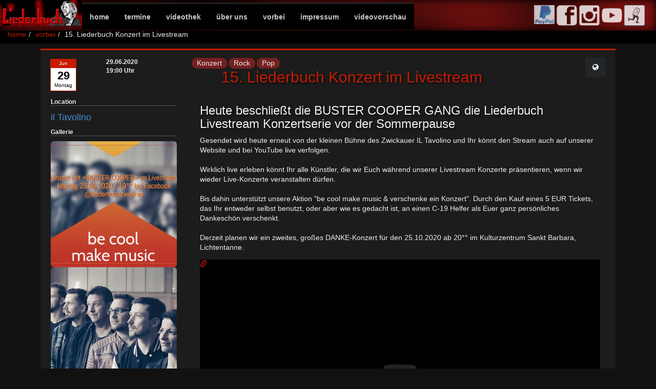

--- FILE ---
content_type: text/html; charset=utf-8
request_url: https://www.liederbuch-zwickau.de/vorbei/2020-06-29_15.-liederbuch-konzert-im-livestream1/
body_size: 6332
content:
<!DOCTYPE html><html lang="de"><head><meta http-equiv="content-type" content="text/html; charset=utf-8" /><meta name="viewport" content="width=device-width, initial-scale=1" /><title>Liederbuch | 15. Liederbuch Konzert im Livestream</title><meta name="description" content="Heute beschließt die BUSTER COOPER GANG die Liederbuch Livestream Konzertserie vor der Sommerpause" /><meta name="facebook-domain-verification" content="ad7h6ygml1mwxwzi3zzzjgkwnp9wz1" /><link rel="apple-touch-icon" href="/apple-touch-icon.png"/><link rel="shortcut icon" type="image/x-icon" href="/favicon.ico"><link rel="stylesheet" type="text/css" href="/site/assets/aiom/css_55ae7666a32a5653b2580ec274d7c060.css"/><script language="javascript" type="text/javascript" src="/site/templates/js/jquery-3.4.1.min.js"></script><script type="text/javascript">

	//urls for main.js
	var preorder_url = '/preorders/';
	var api_url = '/api/v1/';
	var newsletter_url = '/api/v1/newsletter';
	var newsletter_form_url = '/newsletter-form/';
	var ds_url = 'https://www.liederbuch-zwickau.de/impressum/datenschutz/';

	var login_url = '/processwire/';
	var base_url = 'https://www.liederbuch-zwickau.de/';

	var enableClickCount  = true;
</script><script language="javascript" type="text/javascript" src="/site/assets/aiom/js_d43ccc3f2fd8b92bbbabba0d5c85c8a1.js"></script><script type="text/plain" data-type="text/javascript" data-category="statistics" class="require-consent">
  var _paq = window._paq = window._paq || [];
  /* tracker methods like "setCustomDimension" should be called before "trackPageView" */
  _paq.push(['trackPageView']);
  _paq.push(['enableLinkTracking']);
  (function() {
    var u="//pi.robig.net/";
    _paq.push(['setTrackerUrl', u+'pi.php']);
    _paq.push(['setSiteId', '1']);
    var d=document, g=d.createElement('script'), s=d.getElementsByTagName('script')[0];
    g.async=true; g.src=u+'matomo.js'; s.parentNode.insertBefore(g,s);
  })();
</script><style>/*.privacywire{position:fixed;bottom:-250%;left:0;right:0;box-shadow:0 -1px 3px rgba(0,0,0,.3);opacity:0;background:#222;z-index:1;padding:1rem;transition:bottom .3s ease-in,opacity .3s ease}
.show-banner .privacywire-banner,.privacywire-message,.show-options .privacywire-options{bottom:0;opacity:1}
.privacywire-header{font-weight:700}
.privacywire-ask-consent-blueprint,.privacywire button[hidden],[data-ask-consent-rendered="1"]{display:none}*/
</style><script>var PrivacyWireSettings={"version":1,"dnt":"0","bots":"1","customFunction":"acceptCookie","messageTimeout":1500,"consentByClass":"0","cookieGroups":{"necessary":"Necessary","functional":"Funktional (OpenStreetMap)","statistics":"Statistics","marketing":"Marketing","external_media":"Externe Medien (Youtube, Vimeo, etc.)"}};</script><script type='module' src='/site/modules/PrivacyWire/js/PrivacyWire.js'></script><script nomodule type='text/javascript' src='/site/modules/PrivacyWire/js/ie_polyfill.js'></script><script nomodule type='text/javascript' src='/site/modules/PrivacyWire/js/PrivacyWire_legacy.js'></script></head><body class=" template-event themeredtop"><nav class="navbar navbar-default navbar-fixed-top"><div class="container-fluid"><div class="navbar-header"><button type="button" class="navbar-toggle collapsed" data-toggle="collapse" data-target="#bs-navbar"><span class="sr-only">Toggle navigation</span><span class="icon-bar"></span><span class="icon-bar"></span><span class="icon-bar"></span></button><a class="navbar-brand" href="#"><img src='/site/templates/css/images/liederbuch_logo1.png'/></a></div><div aria-expanded="false" class="navbar-collapse collapse" id="bs-navbar"><ul class='nav navbar-nav main-nav'><li class='home-new' role='presentation'><a class='' href='/'>home</a></li><li class='calendar' role='presentation'><a class='' href='/events/'>termine</a></li><li class='videothek' role='presentation'><a class='' href='/videothek/'>Videothek</a></li><li class='folderdropdown' role='presentation'><a class='hidden-sm hidden-xs' href='/about/allgemein/'>Über uns</a><a href='#' role='button' class='visible-sm visible-xs dropdown-toggle' aria-haspopup='true' aria-expanded='false' data-toggle='dropdown'>Über uns</a><ul class='dropdown-menu'><li><a href='/about/allgemein/'>Allgemein</a><ul class='dropdown-menu'><li class='visible-xs visible-sm'><a href='/about/allgemein/'>Allgemein</a></li><li><a href='/about/allgemein/smoost/'>smoost</a></li></ul></li><li><a href='/about/ticket_order/'>VVK-Info</a></li><li><a href='/about/performer/'>Künstler</a></li><li><a href='/about/hybrid/'>Liederbuch-HYBRID-Konzert</a></li><li><a href='/about/locations/'>Locations</a></li></ul></li><li class='calendaractive ' role='presentation'><a class='' href='/vorbei/'>vorbei</a></li><li class='basic-pagedropdown' role='presentation'><a class='hidden-xs hidden-sm' href='/impressum/'>Impressum</a><a href='#' role='button' class='visible-sm visible-xs dropdown-toggle' aria-haspopup='true' aria-expanded='false' data-toggle='dropdown'>Impressum</a><ul class='dropdown-menu'><li class='visible-xs visible-sm'><a href='/impressum/'>Impressum</a></li><li><a href='/impressum/datenschutz/'>Datenschutzerklärung</a></li></ul></li><li class='player' role='presentation'><a class='' href='/videovorschau/'>Videovorschau</a></li></ul><ul class="nav navbar-nav navbar-right "><li class="social hidden-sm hidden-md hidden-xs"><ul class="MarkupSocialShareButtons"><li><a data-toggle='tooltip' target="_blank" title='Unterstütze uns mit einer Spende!' href="https://www.paypal.com/cgi-bin/webscr?cmd=_s-xclick&hosted_button_id=VBCG2APQCVXZS&source=url"><img src="/site/templates/css/images/paypal.png"></a></li><li><a data-toggle='tooltip' target="_blank" title='Liederbuch auf Facebook' href="https://de-de.facebook.com/liederbuchzwickau/"><img src="/site/modules/MarkupSocialShareButtons/themes/white/png/facebook-square.png"></a></li><li><a data-toggle='tooltip' target="_blank" title='Liederbuch auf Instagram' href="https://www.instagram.com/liederbuch_zwickau_seit_1985"><img src="/site/modules/MarkupSocialShareButtons/themes/white/png/instagram.png"></a></li><li><a data-toggle='tooltip' target="_blank" title='Liederbuch auf Youtube' href="https://youtube.com/@liederbuch"><img src="/site/modules/MarkupSocialShareButtons/themes/white/png/youtube.png"></a></li></ul><ul class="MarkupSocialShareButtons"><li><a data-toggle="modal" data-target="#modal_newsletter" title='Newsletter anmelden' href="#" onclick="btn_newsletter();"><img src="/site/templates/css/images/n2g1.png"></a></li></ul></li></ul></div></div></nav><ol class='breadcrumb'><li><a href='/'>home</a></li><li><a href='/vorbei/'>vorbei</a></li><li>15. Liederbuch Konzert im Livestream </li></ol><div id='main' class="m-scene"><div id='content_bg' class="bg_abs " style=" "></div><div id="message_ok" class="message-ok alert alert-success" role="alert" style="display: none;"></div><div id="message_info" class="message-info alert alert-info" role="alert" style="display: none;"></div><div id="message_error" class="message-error alert alert-danger" role="alert" style="display: none;"></div><a id="pagetop"></a><div id='content' class="container-fluid template-event"><div class="page-header"><h1><span class="title">15. Liederbuch Konzert im Livestream</span></h1></div><section id="event_5782"><div class="event panel panel-default vorbei ctgry1 ctgry3 ctgry4" data-id="5782"><div class="panel-body"><div class="row"><div class="kal   col-md-1 col-sm-2 col-xs-2"><div class='KalBlatt '><div class='Monat'>Jun</div><div class='Tag'>29</div><div class='WTag'>Montag</div></div><div class="wann  hidden-md hidden-lg">19:00 Uhr</div></div><div class="info  col-md-2 hidden-sm hidden-xs"><div class="container-fluid"><div class="row"><div class="datum col-md-12">
							29.06.2020						</div><div class="wann col-md-12">19:00 Uhr</div></div></div></div><div class="title col-md-7 col-sm-8 col-xs-8"><div class="categories"><span onclick='filter_cat(1);' class='category category1'>Konzert</span><span onclick='filter_cat(3);' class='category category3'>Rock</span><span onclick='filter_cat(4);' class='category category4'>Pop</span></div><h2><a href="/vorbei/2020-06-29_15.-liederbuch-konzert-im-livestream1/">15. Liederbuch Konzert im Livestream</a></h2></div><div class="hidden-md hidden-lg col-md-7 col-sm-8 col-xs-8">
				Location:
				<span class="wo mobile"><a class="location_blue" href='/locations/il-tavolino/'> il Tavolino</a></span></div><div class="buttons"><button class="btn btn-default add-ical hidden-vorbei" data-toggle="tooltip" data-placement="bottom" title="Zum Kalender hinzufügen" onclick="document.location.href='/ical/5782';"><i class="fa fa-calendar-plus-o"></i></button><button class="btn btn-default maps" 
					onclick="openMaps('il Tavolino, Max-Planck-Straße 42, 08066 Zwickau');"
					data-toggle="tooltip" data-placement="bottom" title="Location in Google Maps anzeigen"
					><i class="fa fa-globe"></i></button></div></div><div class="row"><div class="images images-dwn col-md-3 hidden-xs hidden-sm"><div class="wo"><h6 class="evt_nav"> Location </h6><a class="location_blue" href='/locations/il-tavolino/'> il Tavolino</a></div><div class="gallery"><h6 class="evt_nav">Gallerie</h6><a href='/site/assets/files/5782/screenshot_28-05-2020_19_14_59.png' id='img' class='colorbox ' rel='group5782'><img class='img-rounded img-responsive center-block' src='/site/assets/files/5782/screenshot_28-05-2020_19_14_59.300x300.png'></a><a href='/site/assets/files/5782/image0.jpeg' id='img' class='colorbox ' rel='group5782'><img class='img-rounded img-responsive center-block' src='/site/assets/files/5782/image0.300x300.jpeg'></a></div></div><div class="images images-car visible-xs visible-sm col-sm-12 col-xs-12"><div id="imgCarousel-5782" class="carousel slide" data-ride="carousel"><ol class="carousel-indicators"><li data-target="#imgCarousel-5782" data-slide-to="0" class="active"></li><li data-target="#imgCarousel-5782" data-slide-to="1" class=""></li></ol><div class="carousel-inner" role="listbox"><div class="item active"><a href='/site/assets/files/5782/screenshot_28-05-2020_19_14_59.png' class='colorbox' rel='car5782'><img class='img-rounded' src='/site/assets/files/5782/screenshot_28-05-2020_19_14_59.533x300.png'></a></div><div class="item "><a href='/site/assets/files/5782/image0.jpeg' class='colorbox' rel='car5782'><img class='img-rounded' src='/site/assets/files/5782/image0.533x300.jpeg'></a></div></div><a class="left carousel-control" href="#imgCarousel-5782" role="button" data-slide="prev"><span class="glyphicon glyphicon-chevron-left" aria-hidden="true"></span><span class="sr-only">Previous</span></a><a class="right carousel-control" href="#imgCarousel-5782" role="button" data-slide="next"><span class="glyphicon glyphicon-chevron-right" aria-hidden="true"></span><span class="sr-only">Next</span></a></div></div><div class="ev-main col-md-9 col-xs-12"><div class="container-fluid"><div class="row"><div class="summary col-md-12"><h3> Heute beschließt die BUSTER COOPER GANG die Liederbuch Livestream Konzertserie vor der Sommerpause </h3></div></div><div class="row"><div class="body  col-md-12 col-sm-12" data-id="5782"><p>Gesendet wird heute erneut von der kleinen Bühne des Zwickauer IL Tavolino und Ihr könnt den Stream auch auf unserer Website und bei YouTube live verfolgen.<br /><br />
Wirklich live erleben könnt Ihr alle Künstler, die wir Euch während unserer Livestream Konzerte präsentieren, wenn wir wieder Live-Konzerte veranstalten dürfen.<br /><br />
Bis dahin unterstützt unsere Aktion "be cool make music &amp; verschenke ein Konzert". Durch den Kauf eines 5 EUR Tickets, das Ihr entweder selbst benutzt, oder aber wie es gedacht ist, an einen C-19 Helfer als Euer ganz persönliches Dankeschön verschenkt.<br /><br />
Derzeit planen wir ein zweites, großes DANKE-Konzert für den 25.10.2020 ab 20°° im Kulturzentrum Sankt Barbara, Lichtentanne.</p><div class='TextformatterVideoEmbed' style='position:relative;margin:1em 0;'><lite-youtube videoid='JKdLL0ok7AY'></lite-youtube></div></div></div></div></div><div class="btn_expand" data-id="5782" onclick="li_expand(this);"><span title="Ausklappen" class="glyphicon glyphicon-menu-down expand"></span><span title="Einklappen" class="glyphicon glyphicon-menu-up coll"></span></div></div></div></div></section></div></div><div class="modal fade" id="modal_newsletter" tabindex="-1" role="dialog" aria-labelledby="newsModalLabel"><div class="modal-dialog" role="document"><div class="modal-content"><div class="modal-header"><button type="button" class="close" data-dismiss="modal" aria-label="Schließen"><span aria-hidden="true">&times;</span></button><h4 class="modal-title" id="newsModalLabel">Newsletter Anmeldung</h4></div><div class="modal-body" id="newsletterModalBody"></div></div></div></div><div class="modal fade" id="modal_ical" tabindex="-1" role="dialog" aria-labelledby="qrModalLabel"><div class="modal-dialog" role="document"><div class="modal-content"><div class="modal-header"><button type="button" class="close" data-dismiss="modal" aria-label="Schließen"><span aria-hidden="true">&times;</span></button><h4 class="modal-title" id="qrModalLabel">Termine abbonieren</h4></div><div class="modal-body"><p>
			  Liederbuch Termine zum Kalender hinzufügen: so erhältst du <b>immer die aktuellen Termine</b> in deinem Kalender - <b>ganz automatisch!</b></p><p>
				Jetzt einfach mit dem Smartphone abscannen:
			  </p><p class="qr center"><img src="/site/templates/css/images/qr.png" width="300" height="300"
					title="Kalender ABO" /></p><p> Abo-URL: <a href="https://www.liederbuch-zwickau.de/ical/">https://www.liederbuch-zwickau.de/ical/</a></p></div></div></div></div><div class="modal fade" id="modal_preorder" tabindex="-1" role="dialog" aria-labelledby="preorderModalLabel"><div class="modal-dialog" role="document"><div class="modal-content"><div class="modal-header"><button type="button" class="close" data-dismiss="modal" aria-label="Schließen"><span aria-hidden="true">&times;</span></button><h4 class="modal-title" id="preorderModalLabel">Ticketreservierung</h4></div><div class="modal-body" id="preorderModalBody"></div></div></div></div><script type="text/javascript">
		var loggedIn = false;
		if(loggedIn) setTimeout(showPlayerInMenu, 500);

		
		

		$('#bs-navbar').click(function(evt) {
			if (evt.ctrlKey)
				document.location.href='/processwire/';
		});
	</script><div id="loading" class="modal"></div><footer id='footer'><div class="container-fluid"><div class="row"><div class="col-md-3"><h5> Navigation </h5><ul class='pages'><li><a href='/'>home</a></li><li><a href='/events/'>termine</a></li><li><a href='/videothek/'>Videothek</a></li><li><a href='/about/'>Über uns</a></li><li class='active'><a href='/vorbei/'>vorbei</a></li><li><a href='/impressum/'>Impressum</a></li><li><a href='/videovorschau/'>Videovorschau</a></li></ul><a href="/impressum/datenschutz/">Datenschutz</a><a rel="nofollow" href="/site-map/">Sitemap</a><a href="" onclick="chooseCookies(); return false;">Cookie-Einstellungen</a></div><div class="col-md-3"><h5> Termine </h5><a href="/ical/" class="visible-xs visible-sm"><span class="fa fa-calendar"></span> Alle Termine abbonieren
					</a><span data-toggle="tooltip" data-placement="top" class="hidden-xs hidden-sm"
						title="Die Liederbuch Termine abonieren - so erhältst du immer die aktuellen Termine in deinem Kalender - ganz automatisch!"><a href="#" data-toggle="modal" data-target="#modal_ical"><span class="fa fa-calendar"></span> Alle Termine abbonieren
							</a></span><a href="/rss/" data-toggle="tooltip" title="Die Liederbuch Termine als RSS-Feed abonieren"><i class="fa fa-rss-square"></i> RSS Feed</a><a href="#" data-toggle="modal" data-target="#modal_newsletter" onclick="btn_newsletter();"><span class="glyphicon glyphicon-envelope"></span> Newsletter anmelden </a><a href="https://www.scantickets.de/events.php?vendor=nadkrbze" target="_blank"><span class="glyphicon scantickets"></span> Scantickets</a><a href="https://kneipenkonzerte.de" target="_blank"><span class="glyphicon kneipenkonzerte"></span> kneipenkonzerte.de</a><a href="https://www.eventfinder.de" target="_blank"><span class="glyphicon eventfinder"></span> eventfinder.de</a><h5> Mitglieder </h5><a rel='nofollow' href='/processwire/'> Login </a></div><div class="kontakt col-md-3"><h5> Kontakt </h5><ul><li><a rel='nofollow' href='https://youtube.com/@liederbuch' target='_blank' class='ext kontakt_youtube'> YouTube Kanal </a></li><li><a rel='nofollow' href='https://de-de.facebook.com/liederbuchzwickau/' target='_blank' class='ext kontakt_facebok'> Facebook Seite </a></li><li>Mail <noscript data-emo="rhP5GdQlLoO6k01XkdI3uflTLfEBkhllLhHenJHoGaDvN8loG81D.fIlSoqXkfL39hFXL0Il4fQDn85s2JNXn8sMNxqiLYw3nYtB"></noscript></li><li>Kontaktformular <p><a href="/contact/">Kontakt</a></p></li><li>Tel. 0157 77 70 72 70</li><li>Tickets <p><a href="/about/ticket_order/">Kartenvorverkauf</a></p></li><li>Fehler auf der Seite <p><a href="/techkontakt/">melden</a></p></li></ul></div><div class="col-md-3"><h5> Soziale Netzwerke </h5><div class="social"><ul class="MarkupSocialShareButtons"><li><a data-toggle='tooltip' target="_blank" title='Unterstütze uns mit einer Spende!' href="https://www.paypal.com/cgi-bin/webscr?cmd=_s-xclick&hosted_button_id=VBCG2APQCVXZS&source=url"><img src="/site/templates/css/images/paypal.png"></a></li><li><a data-toggle='tooltip' target="_blank" title='Liederbuch auf Facebook' href="https://de-de.facebook.com/liederbuchzwickau/"><img src="/site/modules/MarkupSocialShareButtons/themes/white/png/facebook-square.png"></a></li><li><a data-toggle='tooltip' target="_blank" title='Liederbuch auf Instagram' href="https://www.instagram.com/liederbuch_zwickau_seit_1985"><img src="/site/modules/MarkupSocialShareButtons/themes/white/png/instagram.png"></a></li><li><a data-toggle='tooltip' target="_blank" title='Liederbuch auf Youtube' href="https://youtube.com/@liederbuch"><img src="/site/modules/MarkupSocialShareButtons/themes/white/png/youtube.png"></a></li></ul></div></div></div></div></footer><img referrerpolicy="no-referrer-when-downgrade" src="https://pi.robig.net/matomo.php?idsite=1&amp;rec=1" style="border:0" alt="" /><script src="/site/modules/EmailObfuscation/emo.min.js?v=125" async defer></script><script>var emo = emo || {}; emo.key = 'BCa7P1hdSQA.zgur9IxYcH0ynLGk4N2b5M6oilfJVXpZRsT3wFe_OD8KtqvWmEUj';</script><div class="privacywire-wrapper modal" id="privacywire-wrapper" role="dialog">
    <div class="privacywire-page-wrapper">
        <div class="privacywire privacywire-banner">
            <div class='modal-header privacywire-header'>Diese Seite verwendet Cookies</div>            <div class="privacywire-body modal-body">
                <div class="privacywire-text"><p>Wir verzichten weitstgehend auf die Verwendung von Cookies. Diese werden jedoch weiterhin benötigt um externe Medien (Videos) anzuzeigen. Durch eigene Erfassung anonymisierter Statistikwerte ermöglichst du uns die Webseite besser nach deinen Bedürfnissen anzupassen. Eine Weitergabe an Dritte erfolgt nicht. Alle Cookies können in den Einstellungen unten deaktiviert werden. Weitere Infos deren Verwendung findest du in der <a href="/impressum/datenschutz/">Datenschutzerklärung</a>. </p></div>
                <div class="privacywire-buttons">
                    <button class="btn btn-primary allow-all" >Allen Cookies zustimmen</button>
                    <button class="btn btn-secondary allow-necessary" hidden>Nur notwendige Cookies</button>

                    <button class="btn btn-secondary choose" >Cookies auswählen</button>
                </div>
                            </div>

        </div>
        <div class="privacywire privacywire-options">
            <div class='modal-header privacywire-header'>Diese Seite verwendet Cookies</div>            <div class="privacywire-body">
                <div class="privacywire-text"><p>Wir verzichten weitstgehend auf die Verwendung von Cookies. Diese werden jedoch weiterhin benötigt um externe Medien (Videos) anzuzeigen. Durch eigene Erfassung anonymisierter Statistikwerte ermöglichst du uns die Webseite besser nach deinen Bedürfnissen anzupassen. Eine Weitergabe an Dritte erfolgt nicht. Alle Cookies können in den Einstellungen unten deaktiviert werden. Weitere Infos deren Verwendung findest du in der <a href="/impressum/datenschutz/">Datenschutzerklärung</a>. </p></div>
                <div class="privacywire-text input-group">
                    <ul class="list-group">
                        <li class="list-group-item" hidden>
							<input class="required" type="checkbox" name="necessary" id="necessary" value="1" checked disabled>
							<label for="necessary"Necessary</label>
                        </li>
                        <li class="list-group-item" >
							<input class="optional" type="checkbox" name="functional" id="functional" value="0">
							<label for="functional">Funktional (OpenStreetMap)</label>
                        </li>
                        <li class="list-group-item" >
							<input class="optional" type="checkbox" name="statistics" id="statistics" value="0">
							<label for="statistics">Statistics</label>
                        </li>
                        <li class="list-group-item" hidden>
							<input class="optional" type="checkbox" name="marketing" id="marketing" value="0">
							<label for="marketing">Marketing</label>
                        </li>
                        <li class="list-group-item" >
							<input class="optional" type="checkbox" name="external_media" id="external_media" value="0">
							<label for="external_media">
								Externe Medien (Youtube, Vimeo, etc.)</label>
                        </li>
                    </ul>
                </div>
                <div class="privacywire-buttons">
                    <button class="btn toggle" hidden>Alle Cookies aktiveren/deaktivieren</button>
                    <button class="btn btn-primary save">Speichern</button>
                    <button class="btn btn-primary allow-all" >Allen Cookies zustimmen</button>
                </div>
                            </div>
        </div>
    </div>
</div>
<div class="privacywire privacywire-message"><div class="privacywire-body">Deine Cookie-Einstellungen wurden gespeichert.</div></div><div hidden class="privacywire-ask-consent-blueprint NeedCookie" id="privacywire-ask-consent-blueprint">
    <div class="privacywire-consent-message"><p>Um dieses Element anzuzeigen ist es notwendig folgende Cookies in den Einstellungen zu erlauben: {category}.</p></div>
    <button class="btn btn-primary privacywire-consent-button" onclick="chooseCookieOptions();"
            data-consent-category="{categoryname}">Erlaube Cookies für {category}</button>
</div></body></html>

--- FILE ---
content_type: text/css
request_url: https://www.liederbuch-zwickau.de/site/assets/aiom/css_55ae7666a32a5653b2580ec274d7c060.css
body_size: 32518
content:
/** Generated: Thursday, 15th of January 2026, 05:38:15 PM // Powered by AIOM+ (All In One Minify) created by FlipZoom Media Inc. - David Karich (flipzoom.de) **/
#main{clear:both}#content{width:100%}@media(max-width:991px){#content{width:95%}body.has-sidebar #content{width:100%;float:left}body.has-sidebar #sidebar{width:100%;padding:15px}body.has-sidebar #sidebar>ul{display:block;width:100%}body.has-sidebar #sidebar ul>li{display:inline-block !important}body.has-sidebar #sidebar>ul>li>ul{display:none}body.has-sidebar #sidebar li a{width:auto}body.has-sidebar #sidebar li>ul>li{width:100px}}@media(max-width:400px){body.has-sidebar #sidebar{display:none}.ev-main .col-sm-12,.ev-main .col-md-12{padding:0}.event .panel-body{padding:5px}.event .row{margin-left:1px !important;margin-right:1px !important}}.block{display:block}.debug{display:none;background:#aeaeae;color:#000;font-family:monospace}@media(min-width:992px){#content{width:90%}body.has-sidebar #content{width:85%;float:left}body.has-sidebar #sidebar{width:15%;padding-left:2px;float:left}}@media(max-width:991px) and (min-width:768px){.size-sm{width:100px !important}}#content,#sidebar{padding-bottom:2em}#sidebar{padding-top:2em}.admin{color:#e22}#content.template-home{width:100%;min-height:600px}#content.template-home .page-header{display:none}body.template-home .breadcrumb{display:none}body.template-home .alert{top:255px}.alert.message-cookie{position:fixed;bottom:1px;top:auto !important;width:100%;z-index:1900;margin-bottom:0}.alert.message-cookie>p{display:inline}.alert.message-cookie button{margin-left:10px}.align_left{float:left;margin:0 1em .5em 0;position:relative;top:.5em;max-width:50%}.align_right{float:right;margin:0 0 .5em 1em;max-width:50%}.align_right_lg{float:left;margin:0 1em .5em 0;position:relative;top:.5em;max-width:50%}@media(min-width:768px){.align_right_lg{float:right;margin:0 0 .5em 1em;max-width:50%}}.align_center{display:block;margin:1em auto;position:relative;top:.5em}figure{display:table;width:1px;margin:1em 0}figure img{display:table-row;margin-bottom:.5em}figure figcaption{display:table-row;font-size:smaller;color:#777;line-height:1.4em}#footer{clear:both;border-top:1px solid #eee;font-size:80%;z-index:2;position:relative}#footer li p{display:inline}#footer a.active:after{content:"*"}.bg_blur{-webkit-filter:blur(5px);-moz-filter:blur(5px);-o-filter:blur(5px);-ms-filter:blur(5px);filter:blur(5px)}.bg_blur2{-webkit-filter:blur(2px);-moz-filter:blur(2px);-o-filter:blur(2px);-ms-filter:blur(2px);filter:blur(2px)}.bg_gray{-webkit-filter:grayscale(100%);filter:grayscale(100%)}.bg_grayblur{-webkit-filter:blur(5px) grayscale(100%);-moz-filter:blur(5px) grayscale(100%);-o-filter:blur(5px) grayscale(100%);-ms-filter:blur(5px) grayscale(100%);filter:blur(5px) grayscale(100%)}.bg_abs{content:"";position:absolute;left:0;right:0;z-index:-1;display:block;width:100%;height:800px}.bg_fix{content:"";position:fixed;left:0;right:0;z-index:-1;display:block;width:100%;height:800px}.carousel .item .start-sub{padding:10%}.tooltip-inner{white-space:pre-wrap}#content{min-height:600px}footer{background:url("/site/templates/css/images/footer_bg2.png");border-top:0 !important;padding-top:10px}footer .social img,footer .social a{width:24px;height:24px}footer li{list-style:outside none none}footer ul{padding-left:0}footer>div{width:80%;margin:auto;font-size:12px}footer div>a{display:block}footer h1,footer h2,footer h3,footer h4,footer h5,footer h6{text-transform:lowercase;border-bottom:solid 1px #555;font-weight:bold}.currency:after{content:" EUR"}#facebook-link{position:absolute}footer .kontakt a.kontakt_facebok:before{font:normal normal normal 14px/1 FontAwesome;content:"\f082 "}footer .kontakt a.kontakt_youtube:before{font:normal normal normal 14px/1 FontAwesome;content:"\f167 "}.event .link{padding:10px}.event .wo img{padding-right:10px}.event .notify{font-size:200%}.event .notify .glyphicon{color:#d49623}.event .wo.mobile img{width:80px;height:80px}.event .wo.mobile{text-align:center;font-size:large}.events-next a.btn{width:100%;white-space:normal;font-weight:bold}.events-next .panel{position:relative}.events-next .item{float:left;padding:5px}.events-next .item{position:relative}.events-next .item .kal{position:absolute;top:5px;right:5px}.events-next .item:nth-child(even){background:#292929}.events-next .item:nth-child(odd){background:#191919}.events-next .where{font-weight:bold}@media(max-width:928px){.events-next .item:nth-child(3){display:none}.events-next .item:nth-child(4){display:none}.events-next .item:nth-child(5){display:none}}@media(min-width:600px) and (max-width:768px){.events-next .item{width:50%}}@media(max-width:600px){.events-next .item{width:100%}}@media(max-width:991px){.events-next .item:nth-child(4){display:none}.events-next .item:nth-child(5){display:none}}.album-slide{min-height:600px}.center{text-align:center}.m-scene .scene_element{animation-duration:.25s;transition-timing-function:ease-in;animation-fill-mode:both}.m-scene .scene_element--fadein{animation-name:fadeIn}.m-scene.is-exiting .scene_element{animation-direction:alternate-reverse}@keyframes fadeIn{0%{opacity:0}100%{opacity:1}}.ev-main .link a{display:block}.glyphicon.scantickets{background:url("/site/templates/css/images/scantickets.de_favicon.jpg");width:12px;height:13px}.glyphicon.kneipenkonzerte{background:url("/site/templates/css/images/kneipenkonzerte.de_favicon16.png");width:12px;height:13px}.glyphicon.eventfinder{background:url("/site/templates/css/images/eventfinder.de_favicon.png");width:12px;height:13px}#colorbox{background-color:rgba(0,0,0,0.9);border:0;border-top:solid 3px #c61b01;border-radius:0}#colorbox #cboxTitle{font-size:medium;position:relative;top:0}body.template-home{background:#000}@media(min-width:768px){body.template-home{padding-top:0;margin-top:250px}body.template-home #main{padding-top:255px;margin-top:-250px}body.template-home .nav.navbar-nav{padding-top:149px}body.template-home .navbar-header{float:left;padding-top:50px;padding-bottom:150px}body.template-home .navbar-header a.navbar-brand{width:50px}body.template-home .navbar-header a.navbar-brand img{display:none}body.template-home .navbar-collapse{background:url("/site/templates/css/images/Liederbuch_LOGO_250.png") no-repeat scroll 0 0;border-bottom:1px solid #111;height:250px;padding-top:50px}body.template-home .navbar-collapse.collapse{padding-top:50px}body.template-home #searchform{position:absolute;right:20px}}.nav .social{padding-right:20px}.social{padding-top:5px}#content .cal-right .social{display:none}form div.row{min-height:35px}input.error{outline:0;border-color:#fd9090;box-shadow:0 0 10px #fd9090}input.required:after{content:" *"}#loading{display:none;position:fixed;z-index:9000;top:0;left:0;height:100%;width:100%;background:rgba(0,0,0,.8) url('/site/templates/css/images/loading.gif') 50% 50% no-repeat}body.loading{overflow:hidden}body.loading #loading{display:block}.carousel-inner .item,.carousel-inner .item a{height:100%}.carousel-inner img{max-width:100%}.template-gallery .carousel-inner .item img{position:relative;display:inline !important;margin 0;top:50%;left:50%;margin-right:-50%;transform:translate(-50%,-50%)}#bs-navbar>ul>li>a{border:0}#bs-navbar>ul>li{margin-top:5px}#bs-navbar>ul>li>a{border-top:3px solid #202020;-moz-transition:border-color .5s;-o-transition:border-color .5s;-webkit-transition:border-color .5s;transition:border-color .5s}#bs-navbar>ul>li.active>a,#bs-navbar>ul>li>a:hover{border-top:3px solid #c61b01;background-color:#272b30}@media(min-width:768px) and (max-width:992px){.navbar>.container-fluid{margin-right:2px;padding-right:0}.navbar .nav{width:auto}.navbar .nav li{float:left}nav:not(.searching) #searchinput{width:85px !important}#bs-navbar form{padding:5px}}@media(min-width:768px) and (max-width:800px){nav:not(.searching) #searchinput{width:55px !important}}nav.searching .navbar-form .form-group{width:100%}nav.searching .navbar-right{width:auto;float:left}nav.searching #searchinput{width:auto !important}@media(max-width:768px){.navbar-right{margin-left:0;margin-right:0;padding-left:0;padding-right:2px}}.blog-entry .panel-body{padding-top:5px}.blog-entry .date{float:right}.blog-entry .who{padding-right:5px;float:right}.expandable{display:none}@media(min-width:991px){.expandable.mobile-only{display:block}}.module{margin-bottom:15px}.module>.admin{position:absolute;right:0}.module>.admin:hover{border:red solid 1px}.module .admin:hover+.content{border:red solid 1px}.pagination li[aria-current] a{border-top:red solid 1px;background:#333131}#newsletter_error{margin-right:auto}button.aslink{background:none !important;color:inherit;border:0;padding:0 !important;font:inherit;cursor:pointer}.services .editlabel{padding-left:0 !important;width:220px}@media print{body{padding:0 !important}.breadcrumb{padding-bottom:1px !important}#content{width:100% !important}footer,button{display:none !important}h2 a < small{display:none}a.admin,button.admin{display:none}.user img,.user a{display:none}.no_user a img{display:none}.user,.no_user{padding:2px}.KalBlatt{border:solid gray 1px !important}.panel-body{padding:1px !important}.panel-default{border:0 !important}.eventServices{border-bottom:solid gray 1px;padding-bottom:1em;padding-top:1em}h1{font-size:24px !important}h2{font-size:20px !important}}.location_highlight{font-weight:bold;font-spacing:2em}.location_red{color:#e52623}.location_blue{color:#438dcc}.location_green{color:#65b32e}.location_yellow{color:#f1e50b}.location_white{color:#fff}.maps{font-size:14pt;color:#fff}.privacywire,.privacywire-message{position:fixed;bottom:-250%;left:0;right:0;box-shadow:0 -1px 3px rgba(255,255,255,.3);opacity:0;background:#000;z-index:999;padding:1rem;transition:bottom .3s ease-in,opacity .3s ease}.show-banner .privacywire-banner,.show-message~.privacywire-message,.show-options .privacywire-options{bottom:0;opacity:1}.privacywire-header{font-weight:700;border:solid #5d0d0c 2px}.privacywire-ask-consent-blueprint,.privacywire button[hidden],[data-ask-consent-rendered="1"]{display:none}.NeedCookie,.privacywire-ask-consent{background:#a33;border:solid red 1px;margin-top:50px;margin-bottom:50px;padding:20px;width:100%}lite-youtube .privacywire-ask-consent{position:absolute;top:0}[hidden]{display:none !important}@media(max-width:992px){.privacywire .btn,.privacywire-text{width:100%}}@media(max-width:768px){.privacywire-ask-consent{margin-top:20px}}.TextformatterVideoEmbed .directlink{position:relative;z-index:1000;margin:0;text-align:right;width:16px;height:16px}#sidebar img{max-width:100%}html{font-family:sans-serif}body{padding-top:50px;margin:0}article,aside,details,figcaption,figure,footer,header,hgroup,main,menu,nav,section,summary{display:block}audio,canvas,progress,video{display:inline-block;vertical-align:baseline}audio:not([controls]){display:none;height:0}[hidden],template{display:none}a{background-color:transparent}a:active,a:hover{outline:0 none}abbr[title]{border-bottom:1px dotted}b,strong{font-weight:bold}dfn{font-style:italic}h1{font-size:2em;margin:.67em 0}mark{background:#ff0 none repeat scroll 0 0;color:#000}small{font-size:80%}sub,sup{font-size:75%;line-height:0;position:relative;vertical-align:baseline}sup{top:-.5em}sub{bottom:-.25em}img{border:0 none}svg:not(:root){overflow:hidden}figure{margin:1em 40px}hr{box-sizing:content-box;height:0}pre{overflow:auto}code,kbd,pre,samp{font-family:monospace,monospace;font-size:1em}button,input,optgroup,select,textarea{color:inherit;font:inherit;margin:0}button{overflow:visible}button,select{text-transform:none}button,html input[type="button"],input[type="reset"],input[type="submit"]{cursor:pointer}button[disabled],html input[disabled]{cursor:default}button::-moz-focus-inner,input::-moz-focus-inner{border:0 none;padding:0}input{line-height:normal}input[type="checkbox"],input[type="radio"]{box-sizing:border-box;padding:0}input[type="search"]{box-sizing:content-box}fieldset{border:1px solid silver;margin:0 2px;padding:.35em .625em .75em}legend{border:0 none;padding:0}textarea{overflow:auto}optgroup{font-weight:bold}table{border-collapse:collapse;border-spacing:0}td,th{padding:0}@media print{*,*::before,*::after{background:transparent none repeat scroll 0 0 !important;box-shadow:none !important;color:#000 !important;text-shadow:none !important}a,a:visited{text-decoration:underline}a[href^="#"]::after,a[href^="javascript:"]::after{content:""}pre,blockquote{border:1px solid #999;page-break-inside:avoid}thead{display:table-header-group}tr,img{page-break-inside:avoid}img{max-width:100% !important}p,h2,h3{orphans:3;widows:3}h2,h3{page-break-after:avoid}.navbar{display:none}.btn>.caret,.dropup>.btn>.caret{border-top-color:#000 !important}.label{border:1px solid #000}.table{border-collapse:collapse !important}.table td,.table th{background-color:#fff !important}.table-bordered th,.table-bordered td{border:1px solid #ddd !important}}@font-face{font-family:"Glyphicons Halflings";src:url("/site/templates/fonts/glyphicons-halflings-regular.eot?#iefix") format("embedded-opentype"),url("/site/templates/fonts/glyphicons-halflings-regular.woff2") format("woff2"),url("/site/templates/fonts/glyphicons-halflings-regular.woff") format("woff"),url("/site/templates/fonts/glyphicons-halflings-regular.ttf") format("truetype"),url("/site/templates/fonts/glyphicons-halflings-regular.svg#glyphicons_halflingsregular") format("svg")}.glyphicon{-moz-osx-font-smoothing:grayscale;display:inline-block;font-family:"Glyphicons Halflings";font-style:normal;font-weight:normal;line-height:1;position:relative;top:1px}.glyphicon-asterisk::before{content:"*"}.glyphicon-plus::before{content:"+"}.glyphicon-euro::before,.glyphicon-eur::before{content:"€"}.glyphicon-minus::before{content:"−"}.glyphicon-cloud::before{content:"☁"}.glyphicon-envelope::before{content:"✉"}.glyphicon-pencil::before{content:"✏"}.glyphicon-glass::before{content:""}.glyphicon-music::before{content:""}.glyphicon-search::before{content:""}.glyphicon-heart::before{content:""}.glyphicon-star::before{content:""}.glyphicon-star-empty::before{content:""}.glyphicon-user::before{content:""}.glyphicon-film::before{content:""}.glyphicon-th-large::before{content:""}.glyphicon-th::before{content:""}.glyphicon-th-list::before{content:""}.glyphicon-ok::before{content:""}.glyphicon-remove::before{content:""}.glyphicon-zoom-in::before{content:""}.glyphicon-zoom-out::before{content:""}.glyphicon-off::before{content:""}.glyphicon-signal::before{content:""}.glyphicon-cog::before{content:""}.glyphicon-trash::before{content:""}.glyphicon-home::before{content:""}.glyphicon-file::before{content:""}.glyphicon-time::before{content:""}.glyphicon-road::before{content:""}.glyphicon-download-alt::before{content:""}.glyphicon-download::before{content:""}.glyphicon-upload::before{content:""}.glyphicon-inbox::before{content:""}.glyphicon-play-circle::before{content:""}.glyphicon-repeat::before{content:""}.glyphicon-refresh::before{content:""}.glyphicon-list-alt::before{content:""}.glyphicon-lock::before{content:""}.glyphicon-flag::before{content:""}.glyphicon-headphones::before{content:""}.glyphicon-volume-off::before{content:""}.glyphicon-volume-down::before{content:""}.glyphicon-volume-up::before{content:""}.glyphicon-qrcode::before{content:""}.glyphicon-barcode::before{content:""}.glyphicon-tag::before{content:""}.glyphicon-tags::before{content:""}.glyphicon-book::before{content:""}.glyphicon-bookmark::before{content:""}.glyphicon-print::before{content:""}.glyphicon-camera::before{content:""}.glyphicon-font::before{content:""}.glyphicon-bold::before{content:""}.glyphicon-italic::before{content:""}.glyphicon-text-height::before{content:""}.glyphicon-text-width::before{content:""}.glyphicon-align-left::before{content:""}.glyphicon-align-center::before{content:""}.glyphicon-align-right::before{content:""}.glyphicon-align-justify::before{content:""}.glyphicon-list::before{content:""}.glyphicon-indent-left::before{content:""}.glyphicon-indent-right::before{content:""}.glyphicon-facetime-video::before{content:""}.glyphicon-picture::before{content:""}.glyphicon-map-marker::before{content:""}.glyphicon-adjust::before{content:""}.glyphicon-tint::before{content:""}.glyphicon-edit::before{content:""}.glyphicon-share::before{content:""}.glyphicon-check::before{content:""}.glyphicon-move::before{content:""}.glyphicon-step-backward::before{content:""}.glyphicon-fast-backward::before{content:""}.glyphicon-backward::before{content:""}.glyphicon-play::before{content:""}.glyphicon-pause::before{content:""}.glyphicon-stop::before{content:""}.glyphicon-forward::before{content:""}.glyphicon-fast-forward::before{content:""}.glyphicon-step-forward::before{content:""}.glyphicon-eject::before{content:""}.glyphicon-chevron-left::before{content:""}.glyphicon-chevron-right::before{content:""}.glyphicon-plus-sign::before{content:""}.glyphicon-minus-sign::before{content:""}.glyphicon-remove-sign::before{content:""}.glyphicon-ok-sign::before{content:""}.glyphicon-question-sign::before{content:""}.glyphicon-info-sign::before{content:""}.glyphicon-screenshot::before{content:""}.glyphicon-remove-circle::before{content:""}.glyphicon-ok-circle::before{content:""}.glyphicon-ban-circle::before{content:""}.glyphicon-arrow-left::before{content:""}.glyphicon-arrow-right::before{content:""}.glyphicon-arrow-up::before{content:""}.glyphicon-arrow-down::before{content:""}.glyphicon-share-alt::before{content:""}.glyphicon-resize-full::before{content:""}.glyphicon-resize-small::before{content:""}.glyphicon-exclamation-sign::before{content:""}.glyphicon-gift::before{content:""}.glyphicon-leaf::before{content:""}.glyphicon-fire::before{content:""}.glyphicon-eye-open::before{content:""}.glyphicon-eye-close::before{content:""}.glyphicon-warning-sign::before{content:""}.glyphicon-plane::before{content:""}.glyphicon-calendar::before{content:""}.glyphicon-random::before{content:""}.glyphicon-comment::before{content:""}.glyphicon-magnet::before{content:""}.glyphicon-chevron-up::before{content:""}.glyphicon-chevron-down::before{content:""}.glyphicon-retweet::before{content:""}.glyphicon-shopping-cart::before{content:""}.glyphicon-folder-close::before{content:""}.glyphicon-folder-open::before{content:""}.glyphicon-resize-vertical::before{content:""}.glyphicon-resize-horizontal::before{content:""}.glyphicon-hdd::before{content:""}.glyphicon-bullhorn::before{content:""}.glyphicon-bell::before{content:""}.glyphicon-certificate::before{content:""}.glyphicon-thumbs-up::before{content:""}.glyphicon-thumbs-down::before{content:""}.glyphicon-hand-right::before{content:""}.glyphicon-hand-left::before{content:""}.glyphicon-hand-up::before{content:""}.glyphicon-hand-down::before{content:""}.glyphicon-circle-arrow-right::before{content:""}.glyphicon-circle-arrow-left::before{content:""}.glyphicon-circle-arrow-up::before{content:""}.glyphicon-circle-arrow-down::before{content:""}.glyphicon-globe::before{content:""}.glyphicon-wrench::before{content:""}.glyphicon-tasks::before{content:""}.glyphicon-filter::before{content:""}.glyphicon-briefcase::before{content:""}.glyphicon-fullscreen::before{content:""}.glyphicon-dashboard::before{content:""}.glyphicon-paperclip::before{content:""}.glyphicon-heart-empty::before{content:""}.glyphicon-link::before{content:""}.glyphicon-phone::before{content:""}.glyphicon-pushpin::before{content:""}.glyphicon-usd::before{content:""}.glyphicon-gbp::before{content:""}.glyphicon-sort::before{content:""}.glyphicon-sort-by-alphabet::before{content:""}.glyphicon-sort-by-alphabet-alt::before{content:""}.glyphicon-sort-by-order::before{content:""}.glyphicon-sort-by-order-alt::before{content:""}.glyphicon-sort-by-attributes::before{content:""}.glyphicon-sort-by-attributes-alt::before{content:""}.glyphicon-unchecked::before{content:""}.glyphicon-expand::before{content:""}.glyphicon-collapse-down::before{content:""}.glyphicon-collapse-up::before{content:""}.glyphicon-log-in::before{content:""}.glyphicon-flash::before{content:""}.glyphicon-log-out::before{content:""}.glyphicon-new-window::before{content:""}.glyphicon-record::before{content:""}.glyphicon-save::before{content:""}.glyphicon-open::before{content:""}.glyphicon-saved::before{content:""}.glyphicon-import::before{content:""}.glyphicon-export::before{content:""}.glyphicon-send::before{content:""}.glyphicon-floppy-disk::before{content:""}.glyphicon-floppy-saved::before{content:""}.glyphicon-floppy-remove::before{content:""}.glyphicon-floppy-save::before{content:""}.glyphicon-floppy-open::before{content:""}.glyphicon-credit-card::before{content:""}.glyphicon-transfer::before{content:""}.glyphicon-cutlery::before{content:""}.glyphicon-header::before{content:""}.glyphicon-compressed::before{content:""}.glyphicon-earphone::before{content:""}.glyphicon-phone-alt::before{content:""}.glyphicon-tower::before{content:""}.glyphicon-stats::before{content:""}.glyphicon-sd-video::before{content:""}.glyphicon-hd-video::before{content:""}.glyphicon-subtitles::before{content:""}.glyphicon-sound-stereo::before{content:""}.glyphicon-sound-dolby::before{content:""}.glyphicon-sound-5-1::before{content:""}.glyphicon-sound-6-1::before{content:""}.glyphicon-sound-7-1::before{content:""}.glyphicon-copyright-mark::before{content:""}.glyphicon-registration-mark::before{content:""}.glyphicon-cloud-download::before{content:""}.glyphicon-cloud-upload::before{content:""}.glyphicon-tree-conifer::before{content:""}.glyphicon-tree-deciduous::before{content:""}.glyphicon-cd::before{content:""}.glyphicon-save-file::before{content:""}.glyphicon-open-file::before{content:""}.glyphicon-level-up::before{content:""}.glyphicon-copy::before{content:""}.glyphicon-paste::before{content:""}.glyphicon-alert::before{content:""}.glyphicon-equalizer::before{content:""}.glyphicon-king::before{content:""}.glyphicon-queen::before{content:""}.glyphicon-pawn::before{content:""}.glyphicon-bishop::before{content:""}.glyphicon-knight::before{content:""}.glyphicon-baby-formula::before{content:""}.glyphicon-tent::before{content:"⛺"}.glyphicon-blackboard::before{content:""}.glyphicon-bed::before{content:""}.glyphicon-apple::before{content:""}.glyphicon-erase::before{content:""}.glyphicon-hourglass::before{content:"⌛"}.glyphicon-lamp::before{content:""}.glyphicon-duplicate::before{content:""}.glyphicon-piggy-bank::before{content:""}.glyphicon-scissors::before{content:""}.glyphicon-bitcoin::before{content:""}.glyphicon-btc::before{content:""}.glyphicon-xbt::before{content:""}.glyphicon-yen::before{content:"¥"}.glyphicon-jpy::before{content:"¥"}.glyphicon-ruble::before{content:"₽"}.glyphicon-rub::before{content:"₽"}.glyphicon-scale::before{content:""}.glyphicon-ice-lolly::before{content:""}.glyphicon-ice-lolly-tasted::before{content:""}.glyphicon-education::before{content:""}.glyphicon-option-horizontal::before{content:""}.glyphicon-option-vertical::before{content:""}.glyphicon-menu-hamburger::before{content:""}.glyphicon-modal-window::before{content:""}.glyphicon-oil::before{content:""}.glyphicon-grain::before{content:""}.glyphicon-sunglasses::before{content:""}.glyphicon-text-size::before{content:""}.glyphicon-text-color::before{content:""}.glyphicon-text-background::before{content:""}.glyphicon-object-align-top::before{content:""}.glyphicon-object-align-bottom::before{content:""}.glyphicon-object-align-horizontal::before{content:""}.glyphicon-object-align-left::before{content:""}.glyphicon-object-align-vertical::before{content:""}.glyphicon-object-align-right::before{content:""}.glyphicon-triangle-right::before{content:""}.glyphicon-triangle-left::before{content:""}.glyphicon-triangle-bottom::before{content:""}.glyphicon-triangle-top::before{content:""}.glyphicon-console::before{content:""}.glyphicon-superscript::before{content:""}.glyphicon-subscript::before{content:""}.glyphicon-menu-left::before{content:""}.glyphicon-menu-right::before{content:""}.glyphicon-menu-down::before{content:""}.glyphicon-menu-up::before{content:""}*{box-sizing:border-box}*::before,*::after{box-sizing:border-box}html{font-size:10px}body{background-color:#111;color:#efefef;font-family:"Helvetica Neue",Helvetica,Arial,sans-serif;font-size:14px;line-height:1.42857}input,button,select,textarea{font-family:inherit;font-size:inherit;line-height:inherit}a{color:#c61b01;text-decoration:none}a:hover,a:focus{color:#c61b01;text-decoration:underline}a:focus{outline:thin dotted;outline-offset:-2px}figure{margin:0}img{vertical-align:middle}.img-responsive,.thumbnail>img,.thumbnail a>img,.carousel-inner>.item>img,.carousel-inner>.item>a>img{display:block;height:auto;max-width:100%}.img-rounded{border-radius:6px}.img-thumbnail{background-color:#1c1e22;border:1px solid #0c0d0e;border-radius:4px;display:inline-block;height:auto;line-height:1.42857;max-width:100%;padding:4px;transition:all .2s ease-in-out 0s}.img-circle{border-radius:50%}hr{-moz-border-bottom-colors:none;-moz-border-left-colors:none;-moz-border-right-colors:none;-moz-border-top-colors:none;border-color:#1c1e22 -moz-use-text-color -moz-use-text-color;border-image:none;border-style:solid none none;border-width:1px 0 0;margin-bottom:20px;margin-top:20px}.sr-only{border:0 none;clip:rect(0px,0px,0px,0px);height:1px;margin:-1px;overflow:hidden;padding:0;position:absolute;width:1px}.sr-only-focusable:active,.sr-only-focusable:focus{clip:auto;height:auto;margin:0;overflow:visible;position:static;width:auto}[role="button"]{cursor:pointer}h1,h2,h3,h4,h5,h6,.h1,.h2,.h3,.h4,.h5,.h6{color:inherit;font-family:"Helvetica Neue",Helvetica,Arial,sans-serif;font-weight:500;line-height:1.1}h1 small,h2 small,h3 small,h4 small,h5 small,h6 small,.h1 small,.h2 small,.h3 small,.h4 small,.h5 small,.h6 small,h1 .small,h2 .small,h3 .small,h4 .small,h5 .small,h6 .small,.h1 .small,.h2 .small,.h3 .small,.h4 .small,.h5 .small,.h6 .small{color:#7a8288;font-weight:normal;line-height:1}h1,.h1,h2,.h2,h3,.h3{margin-bottom:10px;margin-top:20px}h1 small,.h1 small,h2 small,.h2 small,h3 small,.h3 small,h1 .small,.h1 .small,h2 .small,.h2 .small,h3 .small,.h3 .small{font-size:65%}h4,.h4,h5,.h5,h6,.h6{margin-bottom:10px;margin-top:10px}h4 small,.h4 small,h5 small,.h5 small,h6 small,.h6 small,h4 .small,.h4 .small,h5 .small,.h5 .small,h6 .small,.h6 .small{font-size:75%}h1,.h1{font-size:36px}h2,.h2{font-size:30px}h3,.h3{font-size:24px}h4,.h4{font-size:18px}h5,.h5{font-size:14px}h6,.h6{font-size:12px}p{margin:0 0 10px}.lead{font-size:16px;font-weight:300;line-height:1.4;margin-bottom:20px}@media(min-width:768px){.lead{font-size:21px}}small,.small{font-size:85%}mark,.mark{background-color:#f89406;padding:.2em}.text-left{text-align:left}.text-right{text-align:right}.text-center{text-align:center}.text-justify{text-align:justify}.text-nowrap{white-space:nowrap}.text-lowercase{text-transform:lowercase}.text-uppercase{text-transform:uppercase}.text-capitalize{text-transform:capitalize}.text-muted{color:#7a8288}.text-primary{color:#7a8288}a.text-primary:hover,a.text-primary:focus{color:#62686d}.text-success{color:#fff}a.text-success:hover,a.text-success:focus{color:#e6e6e6}.text-info{color:#fff}a.text-info:hover,a.text-info:focus{color:#e6e6e6}.text-warning{color:#fff}a.text-warning:hover,a.text-warning:focus{color:#e6e6e6}.text-danger{color:#fff}a.text-danger:hover,a.text-danger:focus{color:#e6e6e6}.bg-primary{background-color:#7a8288;color:#fff}a.bg-primary:hover,a.bg-primary:focus{background-color:#62686d}.bg-success{background-color:#62c462}a.bg-success:hover,a.bg-success:focus{background-color:#42b142}.bg-info{background-color:#5bc0de}a.bg-info:hover,a.bg-info:focus{background-color:#31b0d5}.bg-warning{background-color:#f89406}a.bg-warning:hover,a.bg-warning:focus{background-color:#c67605}.bg-danger{background-color:#ee5f5b}a.bg-danger:hover,a.bg-danger:focus{background-color:#e9322d}.page-header{border:medium none;margin:20px 0;padding-bottom:2px}.template-calendar .page-header,.template-home .page-header,.template-event .page-header{display:none}ul,ol{margin-bottom:10px;margin-top:0}ul ul,ol ul,ul ol,ol ol{margin-bottom:0}.list-unstyled{list-style:outside none none;padding-left:0}.list-inline{list-style:outside none none;margin-left:-5px;padding-left:0}.list-inline>li{display:inline-block;padding-left:5px;padding-right:5px}dl{margin-bottom:20px;margin-top:0}dt,dd{line-height:1.42857}dt{font-weight:bold}dd{margin-left:0}@media(min-width:768px){.dl-horizontal dt{clear:left;float:left;overflow:hidden;text-align:right;text-overflow:ellipsis;white-space:nowrap;width:160px}.dl-horizontal dd{margin-left:180px}}abbr[title],abbr[data-original-title]{border-bottom:1px dotted #7a8288;cursor:help}.initialism{font-size:90%;text-transform:uppercase}blockquote{border-left:5px solid #7a8288;font-size:17.5px;margin:0 0 20px;padding:10px 20px}blockquote p:last-child,blockquote ul:last-child,blockquote ol:last-child{margin-bottom:0}blockquote footer,blockquote small,blockquote .small{color:#7a8288;display:block;font-size:80%;line-height:1.42857}blockquote footer::before,blockquote small::before,blockquote .small::before{content:"— "}.blockquote-reverse,blockquote.pull-right{border-left:0 none;border-right:5px solid #7a8288;padding-left:0;padding-right:15px;text-align:right}.blockquote-reverse footer::before,blockquote.pull-right footer::before,.blockquote-reverse small::before,blockquote.pull-right small::before,.blockquote-reverse .small::before,blockquote.pull-right .small::before{content:""}.blockquote-reverse footer::after,blockquote.pull-right footer::after,.blockquote-reverse small::after,blockquote.pull-right small::after,.blockquote-reverse .small::after,blockquote.pull-right .small::after{content:" —"}address{font-style:normal;line-height:1.42857;margin-bottom:20px}code,kbd,pre,samp{font-family:Menlo,Monaco,Consolas,"Courier New",monospace}code{background-color:#f9f2f4;border-radius:4px;color:#c7254e;font-size:90%;padding:2px 4px}kbd{background-color:#333;border-radius:3px;box-shadow:0 -1px 0 rgba(0,0,0,.25) inset;color:#fff;font-size:90%;padding:2px 4px}kbd kbd{box-shadow:none;font-size:100%;font-weight:bold;padding:0}pre{background-color:#f5f5f5;border:1px solid #ccc;border-radius:4px;color:#3a3f44;display:block;font-size:13px;line-height:1.42857;margin:0 0 10px;padding:9.5px;word-break:break-all;word-wrap:break-word}pre code{background-color:transparent;border-radius:0;color:inherit;font-size:inherit;padding:0;white-space:pre-wrap}.pre-scrollable{max-height:340px;overflow-y:scroll}.container{margin-left:auto;margin-right:auto;padding-left:15px;padding-right:15px}@media(min-width:768px){.container{width:750px}}@media(min-width:992px){.container{width:970px}}@media(min-width:1200px){.container{width:1170px}}.container-fluid{margin-left:auto;margin-right:auto;padding-left:15px;padding-right:15px}.row{margin-left:-15px;margin-right:-15px}.col-xs-1,.col-sm-1,.col-md-1,.col-lg-1,.col-xs-2,.col-sm-2,.col-md-2,.col-lg-2,.col-xs-3,.col-sm-3,.col-md-3,.col-lg-3,.col-xs-4,.col-sm-4,.col-md-4,.col-lg-4,.col-xs-5,.col-sm-5,.col-md-5,.col-lg-5,.col-xs-6,.col-sm-6,.col-md-6,.col-lg-6,.col-xs-7,.col-sm-7,.col-md-7,.col-lg-7,.col-xs-8,.col-sm-8,.col-md-8,.col-lg-8,.col-xs-9,.col-sm-9,.col-md-9,.col-lg-9,.col-xs-10,.col-sm-10,.col-md-10,.col-lg-10,.col-xs-11,.col-sm-11,.col-md-11,.col-lg-11,.col-xs-12,.col-sm-12,.col-md-12,.col-lg-12{min-height:1px;padding-left:15px;padding-right:15px;position:relative}.col-xs-1,.col-xs-2,.col-xs-3,.col-xs-4,.col-xs-5,.col-xs-6,.col-xs-7,.col-xs-8,.col-xs-9,.col-xs-10,.col-xs-11,.col-xs-12{float:left}.col-xs-12{width:100%}.col-xs-11{width:91.6667%}.col-xs-10{width:83.3333%}.col-xs-9{width:75%}.col-xs-8{width:66.6667%}.col-xs-7{width:58.3333%}.col-xs-6{width:50%}.col-xs-5{width:41.6667%}.col-xs-4{width:33.3333%}.col-xs-3{width:25%}.col-xs-2{width:16.6667%}.col-xs-1{width:8.33333%}.col-xs-pull-12{right:100%}.col-xs-pull-11{right:91.6667%}.col-xs-pull-10{right:83.3333%}.col-xs-pull-9{right:75%}.col-xs-pull-8{right:66.6667%}.col-xs-pull-7{right:58.3333%}.col-xs-pull-6{right:50%}.col-xs-pull-5{right:41.6667%}.col-xs-pull-4{right:33.3333%}.col-xs-pull-3{right:25%}.col-xs-pull-2{right:16.6667%}.col-xs-pull-1{right:8.33333%}.col-xs-pull-0{right:auto}.col-xs-push-12{left:100%}.col-xs-push-11{left:91.6667%}.col-xs-push-10{left:83.3333%}.col-xs-push-9{left:75%}.col-xs-push-8{left:66.6667%}.col-xs-push-7{left:58.3333%}.col-xs-push-6{left:50%}.col-xs-push-5{left:41.6667%}.col-xs-push-4{left:33.3333%}.col-xs-push-3{left:25%}.col-xs-push-2{left:16.6667%}.col-xs-push-1{left:8.33333%}.col-xs-push-0{left:auto}.col-xs-offset-12{margin-left:100%}.col-xs-offset-11{margin-left:91.6667%}.col-xs-offset-10{margin-left:83.3333%}.col-xs-offset-9{margin-left:75%}.col-xs-offset-8{margin-left:66.6667%}.col-xs-offset-7{margin-left:58.3333%}.col-xs-offset-6{margin-left:50%}.col-xs-offset-5{margin-left:41.6667%}.col-xs-offset-4{margin-left:33.3333%}.col-xs-offset-3{margin-left:25%}.col-xs-offset-2{margin-left:16.6667%}.col-xs-offset-1{margin-left:8.33333%}.col-xs-offset-0{margin-left:0}@media(min-width:768px){.col-sm-1,.col-sm-2,.col-sm-3,.col-sm-4,.col-sm-5,.col-sm-6,.col-sm-7,.col-sm-8,.col-sm-9,.col-sm-10,.col-sm-11,.col-sm-12{float:left}.col-sm-12{width:100%}.col-sm-11{width:91.6667%}.col-sm-10{width:83.3333%}.col-sm-9{width:75%}.col-sm-8{width:66.6667%}.col-sm-7{width:58.3333%}.col-sm-6{width:50%}.col-sm-5{width:41.6667%}.col-sm-4{width:33.3333%}.col-sm-3{width:25%}.col-sm-2{width:16.6667%}.col-sm-1{width:8.33333%}.col-sm-pull-12{right:100%}.col-sm-pull-11{right:91.6667%}.col-sm-pull-10{right:83.3333%}.col-sm-pull-9{right:75%}.col-sm-pull-8{right:66.6667%}.col-sm-pull-7{right:58.3333%}.col-sm-pull-6{right:50%}.col-sm-pull-5{right:41.6667%}.col-sm-pull-4{right:33.3333%}.col-sm-pull-3{right:25%}.col-sm-pull-2{right:16.6667%}.col-sm-pull-1{right:8.33333%}.col-sm-pull-0{right:auto}.col-sm-push-12{left:100%}.col-sm-push-11{left:91.6667%}.col-sm-push-10{left:83.3333%}.col-sm-push-9{left:75%}.col-sm-push-8{left:66.6667%}.col-sm-push-7{left:58.3333%}.col-sm-push-6{left:50%}.col-sm-push-5{left:41.6667%}.col-sm-push-4{left:33.3333%}.col-sm-push-3{left:25%}.col-sm-push-2{left:16.6667%}.col-sm-push-1{left:8.33333%}.col-sm-push-0{left:auto}.col-sm-offset-12{margin-left:100%}.col-sm-offset-11{margin-left:91.6667%}.col-sm-offset-10{margin-left:83.3333%}.col-sm-offset-9{margin-left:75%}.col-sm-offset-8{margin-left:66.6667%}.col-sm-offset-7{margin-left:58.3333%}.col-sm-offset-6{margin-left:50%}.col-sm-offset-5{margin-left:41.6667%}.col-sm-offset-4{margin-left:33.3333%}.col-sm-offset-3{margin-left:25%}.col-sm-offset-2{margin-left:16.6667%}.col-sm-offset-1{margin-left:8.33333%}.col-sm-offset-0{margin-left:0}}@media(min-width:992px){.col-md-1,.col-md-2,.col-md-3,.col-md-4,.col-md-5,.col-md-6,.col-md-7,.col-md-8,.col-md-9,.col-md-10,.col-md-11,.col-md-12{float:left}.col-md-12{width:100%}.col-md-11{width:91.6667%}.col-md-10{width:83.3333%}.col-md-9{width:75%}.col-md-8{width:66.6667%}.col-md-7{width:58.3333%}.col-md-6{width:50%}.col-md-5{width:41.6667%}.col-md-4{width:33.3333%}.col-md-3{width:25%}.col-md-2{width:16.6667%}.col-md-1{width:8.33333%}.col-md-pull-12{right:100%}.col-md-pull-11{right:91.6667%}.col-md-pull-10{right:83.3333%}.col-md-pull-9{right:75%}.col-md-pull-8{right:66.6667%}.col-md-pull-7{right:58.3333%}.col-md-pull-6{right:50%}.col-md-pull-5{right:41.6667%}.col-md-pull-4{right:33.3333%}.col-md-pull-3{right:25%}.col-md-pull-2{right:16.6667%}.col-md-pull-1{right:8.33333%}.col-md-pull-0{right:auto}.col-md-push-12{left:100%}.col-md-push-11{left:91.6667%}.col-md-push-10{left:83.3333%}.col-md-push-9{left:75%}.col-md-push-8{left:66.6667%}.col-md-push-7{left:58.3333%}.col-md-push-6{left:50%}.col-md-push-5{left:41.6667%}.col-md-push-4{left:33.3333%}.col-md-push-3{left:25%}.col-md-push-2{left:16.6667%}.col-md-push-1{left:8.33333%}.col-md-push-0{left:auto}.col-md-offset-12{margin-left:100%}.col-md-offset-11{margin-left:91.6667%}.col-md-offset-10{margin-left:83.3333%}.col-md-offset-9{margin-left:75%}.col-md-offset-8{margin-left:66.6667%}.col-md-offset-7{margin-left:58.3333%}.col-md-offset-6{margin-left:50%}.col-md-offset-5{margin-left:41.6667%}.col-md-offset-4{margin-left:33.3333%}.col-md-offset-3{margin-left:25%}.col-md-offset-2{margin-left:16.6667%}.col-md-offset-1{margin-left:8.33333%}.col-md-offset-0{margin-left:0}}@media(min-width:1200px){.col-lg-1,.col-lg-2,.col-lg-3,.col-lg-4,.col-lg-5,.col-lg-6,.col-lg-7,.col-lg-8,.col-lg-9,.col-lg-10,.col-lg-11,.col-lg-12{float:left}.col-lg-12{width:100%}.col-lg-11{width:91.6667%}.col-lg-10{width:83.3333%}.col-lg-9{width:75%}.col-lg-8{width:66.6667%}.col-lg-7{width:58.3333%}.col-lg-6{width:50%}.col-lg-5{width:41.6667%}.col-lg-4{width:33.3333%}.col-lg-3{width:25%}.col-lg-2{width:16.6667%}.col-lg-1{width:8.33333%}.col-lg-pull-12{right:100%}.col-lg-pull-11{right:91.6667%}.col-lg-pull-10{right:83.3333%}.col-lg-pull-9{right:75%}.col-lg-pull-8{right:66.6667%}.col-lg-pull-7{right:58.3333%}.col-lg-pull-6{right:50%}.col-lg-pull-5{right:41.6667%}.col-lg-pull-4{right:33.3333%}.col-lg-pull-3{right:25%}.col-lg-pull-2{right:16.6667%}.col-lg-pull-1{right:8.33333%}.col-lg-pull-0{right:auto}.col-lg-push-12{left:100%}.col-lg-push-11{left:91.6667%}.col-lg-push-10{left:83.3333%}.col-lg-push-9{left:75%}.col-lg-push-8{left:66.6667%}.col-lg-push-7{left:58.3333%}.col-lg-push-6{left:50%}.col-lg-push-5{left:41.6667%}.col-lg-push-4{left:33.3333%}.col-lg-push-3{left:25%}.col-lg-push-2{left:16.6667%}.col-lg-push-1{left:8.33333%}.col-lg-push-0{left:auto}.col-lg-offset-12{margin-left:100%}.col-lg-offset-11{margin-left:91.6667%}.col-lg-offset-10{margin-left:83.3333%}.col-lg-offset-9{margin-left:75%}.col-lg-offset-8{margin-left:66.6667%}.col-lg-offset-7{margin-left:58.3333%}.col-lg-offset-6{margin-left:50%}.col-lg-offset-5{margin-left:41.6667%}.col-lg-offset-4{margin-left:33.3333%}.col-lg-offset-3{margin-left:25%}.col-lg-offset-2{margin-left:16.6667%}.col-lg-offset-1{margin-left:8.33333%}.col-lg-offset-0{margin-left:0}}table{background-color:#2e3338}caption{color:#7a8288;padding-bottom:8px;padding-top:8px;text-align:left}th{text-align:left}.table{margin-bottom:20px;max-width:100%;width:100%}.table>thead>tr>th,.table>tbody>tr>th,.table>tfoot>tr>th,.table>thead>tr>td,.table>tbody>tr>td,.table>tfoot>tr>td{border-top:1px solid #1c1e22;line-height:1.42857;padding:8px;vertical-align:top}.table>thead>tr>th{border-bottom:2px solid #1c1e22;vertical-align:bottom}.table>caption+thead>tr:first-child>th,.table>colgroup+thead>tr:first-child>th,.table>thead:first-child>tr:first-child>th,.table>caption+thead>tr:first-child>td,.table>colgroup+thead>tr:first-child>td,.table>thead:first-child>tr:first-child>td{border-top:0 none}.table>tbody+tbody{border-top:2px solid #1c1e22}.table .table{background-color:#272b30}.table-condensed>thead>tr>th,.table-condensed>tbody>tr>th,.table-condensed>tfoot>tr>th,.table-condensed>thead>tr>td,.table-condensed>tbody>tr>td,.table-condensed>tfoot>tr>td{padding:5px}.table-bordered{border:1px solid #1c1e22}.table-bordered>thead>tr>th,.table-bordered>tbody>tr>th,.table-bordered>tfoot>tr>th,.table-bordered>thead>tr>td,.table-bordered>tbody>tr>td,.table-bordered>tfoot>tr>td{border:1px solid #1c1e22}.table-bordered>thead>tr>th,.table-bordered>thead>tr>td{border-bottom-width:2px}.table-striped>tbody>tr:nth-of-type(2n+1){background-color:#353a41}.table-hover>tbody>tr:hover{background-color:#49515a}table col[class*="col-"]{display:table-column;float:none;position:static}table td[class*="col-"],table th[class*="col-"]{display:table-cell;float:none;position:static}.table>thead>tr>td.active,.table>tbody>tr>td.active,.table>tfoot>tr>td.active,.table>thead>tr>th.active,.table>tbody>tr>th.active,.table>tfoot>tr>th.active,.table>thead>tr.active>td,.table>tbody>tr.active>td,.table>tfoot>tr.active>td,.table>thead>tr.active>th,.table>tbody>tr.active>th,.table>tfoot>tr.active>th{background-color:#49515a}.table-hover>tbody>tr>td.active:hover,.table-hover>tbody>tr>th.active:hover,.table-hover>tbody>tr.active:hover>td,.table-hover>tbody>tr:hover>.active,.table-hover>tbody>tr.active:hover>th{background-color:#3e444c}.table>thead>tr>td.success,.table>tbody>tr>td.success,.table>tfoot>tr>td.success,.table>thead>tr>th.success,.table>tbody>tr>th.success,.table>tfoot>tr>th.success,.table>thead>tr.success>td,.table>tbody>tr.success>td,.table>tfoot>tr.success>td,.table>thead>tr.success>th,.table>tbody>tr.success>th,.table>tfoot>tr.success>th{background-color:#62c462}.table-hover>tbody>tr>td.success:hover,.table-hover>tbody>tr>th.success:hover,.table-hover>tbody>tr.success:hover>td,.table-hover>tbody>tr:hover>.success,.table-hover>tbody>tr.success:hover>th{background-color:#4fbd4f}.table>thead>tr>td.info,.table>tbody>tr>td.info,.table>tfoot>tr>td.info,.table>thead>tr>th.info,.table>tbody>tr>th.info,.table>tfoot>tr>th.info,.table>thead>tr.info>td,.table>tbody>tr.info>td,.table>tfoot>tr.info>td,.table>thead>tr.info>th,.table>tbody>tr.info>th,.table>tfoot>tr.info>th{background-color:#5bc0de}.table-hover>tbody>tr>td.info:hover,.table-hover>tbody>tr>th.info:hover,.table-hover>tbody>tr.info:hover>td,.table-hover>tbody>tr:hover>.info,.table-hover>tbody>tr.info:hover>th{background-color:#46b8da}.table>thead>tr>td.warning,.table>tbody>tr>td.warning,.table>tfoot>tr>td.warning,.table>thead>tr>th.warning,.table>tbody>tr>th.warning,.table>tfoot>tr>th.warning,.table>thead>tr.warning>td,.table>tbody>tr.warning>td,.table>tfoot>tr.warning>td,.table>thead>tr.warning>th,.table>tbody>tr.warning>th,.table>tfoot>tr.warning>th{background-color:#f89406}.table-hover>tbody>tr>td.warning:hover,.table-hover>tbody>tr>th.warning:hover,.table-hover>tbody>tr.warning:hover>td,.table-hover>tbody>tr:hover>.warning,.table-hover>tbody>tr.warning:hover>th{background-color:#df8505}.table>thead>tr>td.danger,.table>tbody>tr>td.danger,.table>tfoot>tr>td.danger,.table>thead>tr>th.danger,.table>tbody>tr>th.danger,.table>tfoot>tr>th.danger,.table>thead>tr.danger>td,.table>tbody>tr.danger>td,.table>tfoot>tr.danger>td,.table>thead>tr.danger>th,.table>tbody>tr.danger>th,.table>tfoot>tr.danger>th{background-color:#ee5f5b}.table-hover>tbody>tr>td.danger:hover,.table-hover>tbody>tr>th.danger:hover,.table-hover>tbody>tr.danger:hover>td,.table-hover>tbody>tr:hover>.danger,.table-hover>tbody>tr.danger:hover>th{background-color:#ec4844}.table-responsive{min-height:.01%;overflow-x:auto}@media screen and (max-width:767px){.container-fluid,.col-xs-12,.row{padding-left:0;padding-right:0}.table-responsive{border:1px solid #1c1e22;margin-bottom:15px;overflow-y:hidden;width:100%}.table-responsive>.table{margin-bottom:0}.table-responsive>.table>thead>tr>th,.table-responsive>.table>tbody>tr>th,.table-responsive>.table>tfoot>tr>th,.table-responsive>.table>thead>tr>td,.table-responsive>.table>tbody>tr>td,.table-responsive>.table>tfoot>tr>td{white-space:nowrap}.table-responsive>.table-bordered{border:0 none}.table-responsive>.table-bordered>thead>tr>th:first-child,.table-responsive>.table-bordered>tbody>tr>th:first-child,.table-responsive>.table-bordered>tfoot>tr>th:first-child,.table-responsive>.table-bordered>thead>tr>td:first-child,.table-responsive>.table-bordered>tbody>tr>td:first-child,.table-responsive>.table-bordered>tfoot>tr>td:first-child{border-left:0 none}.table-responsive>.table-bordered>thead>tr>th:last-child,.table-responsive>.table-bordered>tbody>tr>th:last-child,.table-responsive>.table-bordered>tfoot>tr>th:last-child,.table-responsive>.table-bordered>thead>tr>td:last-child,.table-responsive>.table-bordered>tbody>tr>td:last-child,.table-responsive>.table-bordered>tfoot>tr>td:last-child{border-right:0 none}.table-responsive>.table-bordered>tbody>tr:last-child>th,.table-responsive>.table-bordered>tfoot>tr:last-child>th,.table-responsive>.table-bordered>tbody>tr:last-child>td,.table-responsive>.table-bordered>tfoot>tr:last-child>td{border-bottom:0 none}}fieldset{border:0 none;margin:0;min-width:0;padding:0}legend{-moz-border-bottom-colors:none;-moz-border-left-colors:none;-moz-border-right-colors:none;-moz-border-top-colors:none;border-color:-moz-use-text-color -moz-use-text-color #1c1e22;border-image:none;border-style:none none solid;border-width:0 0 1px;color:#c8c8c8;display:block;font-size:21px;line-height:inherit;margin-bottom:20px;padding:0;width:100%}label{display:inline-block;font-weight:bold;margin-top:5px;max-width:100%}input[type="search"]{box-sizing:border-box}input[type="radio"],input[type="checkbox"]{line-height:normal;margin:4px 0 0}input[type="file"]{display:block}input[type="range"]{display:block;width:100%}select[multiple],select[size]{height:auto}input[type="file"]:focus,input[type="radio"]:focus,input[type="checkbox"]:focus{outline:thin dotted;outline-offset:-2px}output{color:#272b30;display:block;font-size:14px;line-height:1.42857;padding-top:9px}.form-control{background-color:#fff;background-image:none;border:1px solid #ccc;border-radius:4px;box-shadow:0 1px 1px rgba(0,0,0,.075) inset;color:#272b30;display:block;font-size:14px;height:38px;line-height:1.42857;padding:8px 12px;transition:border-color .15s ease-in-out 0s,box-shadow .15s ease-in-out 0s;width:100%}.form-control:focus{border-color:#66afe9;box-shadow:0 1px 1px rgba(0,0,0,.075) inset,0 0 8px rgba(102,175,233,.6);outline:0 none}.form-control::-moz-placeholder{color:#7a8288;opacity:1}.form-control[disabled],.form-control[readonly],fieldset[disabled] .form-control{background-color:#999;opacity:1}.form-control[disabled],fieldset[disabled] .form-control{cursor:not-allowed}textarea.form-control{height:auto}@media not all{input.form-control[type="date"],input.form-control[type="time"],input.form-control[type="datetime-local"],input.form-control[type="month"]{line-height:38px}input.input-sm[type="date"],input.input-sm[type="time"],input.input-sm[type="datetime-local"],input.input-sm[type="month"],.input-group-sm input[type="date"],.input-group-sm input[type="time"],.input-group-sm input[type="datetime-local"],.input-group-sm input[type="month"]{line-height:30px}input.input-lg[type="date"],input.input-lg[type="time"],input.input-lg[type="datetime-local"],input.input-lg[type="month"],.input-group-lg input[type="date"],.input-group-lg input[type="time"],.input-group-lg input[type="datetime-local"],.input-group-lg input[type="month"]{line-height:54px}}.form-group{margin-bottom:15px}.radio,.checkbox{display:block;margin-bottom:10px;margin-top:10px;position:relative}.radio label,.checkbox label{cursor:pointer;font-weight:normal;margin-bottom:0;min-height:20px;padding-left:20px}.radio input[type="radio"],.radio-inline input[type="radio"],.checkbox input[type="checkbox"],.checkbox-inline input[type="checkbox"]{margin-left:-20px;position:absolute}.radio+.radio,.checkbox+.checkbox{margin-top:-5px}.radio-inline,.checkbox-inline{cursor:pointer;display:inline-block;font-weight:normal;margin-bottom:0;padding-left:20px;position:relative;vertical-align:middle}.radio-inline+.radio-inline,.checkbox-inline+.checkbox-inline{margin-left:10px;margin-top:0}input[type="radio"][disabled],input[type="checkbox"][disabled],input.disabled[type="radio"],input.disabled[type="checkbox"],fieldset[disabled] input[type="radio"],fieldset[disabled] input[type="checkbox"]{cursor:not-allowed}.radio-inline.disabled,.checkbox-inline.disabled,fieldset[disabled] .radio-inline,fieldset[disabled] .checkbox-inline{cursor:not-allowed}.radio.disabled label,.checkbox.disabled label,fieldset[disabled] .radio label,fieldset[disabled] .checkbox label{cursor:not-allowed}.form-control-static{margin-bottom:0;min-height:34px;padding-bottom:9px;padding-top:9px}.form-control-static.input-lg,.form-control-static.input-sm{padding-left:0;padding-right:0}.input-sm{border-radius:3px;font-size:12px;height:30px;line-height:1.5;padding:5px 10px}select.input-sm{height:30px;line-height:30px}textarea.input-sm,select.input-sm[multiple]{height:auto}.form-group-sm .form-control{border-radius:3px;font-size:12px;height:30px;line-height:1.5;padding:5px 10px}.form-group-sm select.form-control{height:30px;line-height:30px}.form-group-sm textarea.form-control,.form-group-sm select.form-control[multiple]{height:auto}.form-group-sm .form-control-static{font-size:12px;height:30px;line-height:1.5;min-height:32px;padding:6px 10px}.input-lg{border-radius:6px;font-size:18px;height:54px;line-height:1.33333;padding:14px 16px}select.input-lg{height:54px;line-height:54px}textarea.input-lg,select.input-lg[multiple]{height:auto}.form-group-lg .form-control{border-radius:6px;font-size:18px;height:54px;line-height:1.33333;padding:14px 16px}.form-group-lg select.form-control{height:54px;line-height:54px}.form-group-lg textarea.form-control,.form-group-lg select.form-control[multiple]{height:auto}.form-group-lg .form-control-static{font-size:18px;height:54px;line-height:1.33333;min-height:38px;padding:15px 16px}.has-feedback{position:relative}.has-feedback .form-control{padding-right:47.5px}.form-control-feedback{display:block;height:38px;line-height:38px;pointer-events:none;position:absolute;right:0;text-align:center;top:0;width:38px;z-index:2}.input-lg+.form-control-feedback,.input-group-lg+.form-control-feedback,.form-group-lg .form-control+.form-control-feedback{height:54px;line-height:54px;width:54px}.input-sm+.form-control-feedback,.input-group-sm+.form-control-feedback,.form-group-sm .form-control+.form-control-feedback{height:30px;line-height:30px;width:30px}.has-success .help-block,.has-success .control-label,.has-success .radio,.has-success .checkbox,.has-success .radio-inline,.has-success .checkbox-inline,.has-success.radio label,.has-success.checkbox label,.has-success.radio-inline label,.has-success.checkbox-inline label{color:#fff}.has-success .form-control{border-color:#fff;box-shadow:0 1px 1px rgba(0,0,0,.075) inset}.has-success .form-control:focus{border-color:#e6e6e6;box-shadow:0 1px 1px rgba(0,0,0,.075) inset,0 0 6px #fff}.has-success .input-group-addon{background-color:#62c462;border-color:#fff;color:#fff}.has-success .form-control-feedback{color:#fff}.has-warning .help-block,.has-warning .control-label,.has-warning .radio,.has-warning .checkbox,.has-warning .radio-inline,.has-warning .checkbox-inline,.has-warning.radio label,.has-warning.checkbox label,.has-warning.radio-inline label,.has-warning.checkbox-inline label{color:#fff}.has-warning .form-control{border-color:#fff;box-shadow:0 1px 1px rgba(0,0,0,.075) inset}.has-warning .form-control:focus{border-color:#e6e6e6;box-shadow:0 1px 1px rgba(0,0,0,.075) inset,0 0 6px #fff}.has-warning .input-group-addon{background-color:#f89406;border-color:#fff;color:#fff}.has-warning .form-control-feedback{color:#fff}.has-error .help-block,.has-error .control-label,.has-error .radio,.has-error .checkbox,.has-error .radio-inline,.has-error .checkbox-inline,.has-error.radio label,.has-error.checkbox label,.has-error.radio-inline label,.has-error.checkbox-inline label{color:#fff}.has-error .form-control{border-color:#fff;box-shadow:0 1px 1px rgba(0,0,0,.075) inset}.has-error .form-control:focus{border-color:#e6e6e6;box-shadow:0 1px 1px rgba(0,0,0,.075) inset,0 0 6px #fff}.has-error .input-group-addon{background-color:#ee5f5b;border-color:#fff;color:#fff}.has-error .form-control-feedback{color:#fff}.has-feedback label~.form-control-feedback{top:25px}.has-feedback label.sr-only~.form-control-feedback{top:0}.help-block{color:#fff;display:block;margin-bottom:10px;margin-top:5px}@media(min-width:768px){.form-inline .form-group{display:inline-block;margin-bottom:0;vertical-align:middle}.form-inline .form-control{display:inline-block;vertical-align:middle;width:auto}.form-inline .form-control-static{display:inline-block}.form-inline .input-group{display:inline-table;vertical-align:middle}.form-inline .input-group .input-group-addon,.form-inline .input-group .input-group-btn,.form-inline .input-group .form-control{width:auto}.form-inline .input-group>.form-control{width:100%}.form-inline .control-label{margin-bottom:0;vertical-align:middle}.form-inline .radio,.form-inline .checkbox{display:inline-block;margin-bottom:0;margin-top:0;vertical-align:middle}.form-inline .radio label,.form-inline .checkbox label{padding-left:0}.form-inline .radio input[type="radio"],.form-inline .checkbox input[type="checkbox"]{margin-left:0;position:relative}.form-inline .has-feedback .form-control-feedback{top:0}}.form-horizontal .radio,.form-horizontal .checkbox,.form-horizontal .radio-inline,.form-horizontal .checkbox-inline{margin-bottom:0;margin-top:0;padding-top:9px}.form-horizontal .radio,.form-horizontal .checkbox{min-height:29px}.form-horizontal .form-group{margin-left:-15px;margin-right:-15px}@media(min-width:768px){.form-horizontal .control-label{margin-bottom:0;padding-top:9px;text-align:right}}.form-horizontal .has-feedback .form-control-feedback{right:15px}@media(min-width:768px){.form-horizontal .form-group-lg .control-label{font-size:18px;padding-top:19.6667px}}@media(min-width:768px){.form-horizontal .form-group-sm .control-label{font-size:12px;padding-top:6px}}.btn{background-color:#232628;border-color:#3a3f44;color:#fff;-moz-user-select:none;background-image:none;border:1px solid transparent;border-radius:4px;cursor:pointer;display:inline-block;font-size:14px;font-weight:normal;line-height:1.42857;margin-bottom:2px;padding:8px 12px;text-align:center;vertical-align:middle;white-space:normal;max-width:100%}.btn:focus,.btn:active:focus,.btn.active:focus,.btn.focus,.btn.focus:active,.btn.active.focus{background-color:#232628;border-color:#000;color:#fff;outline:thin dotted;outline-offset:-2px}.btn:hover,.btn:focus,.btn.focus{background-image:linear-gradient(#404448,#4e5458 40%,#585e62);filter:none;border-color:#5d6368;color:#fff;text-decoration:none}.btn:active,.btn.active{background-image:none;box-shadow:0 3px 5px rgba(0,0,0,.125) inset;outline:0 none}.btn.disabled,.btn[disabled],fieldset[disabled] .btn{box-shadow:none;cursor:not-allowed;opacity:.65}a.btn.disabled,fieldset[disabled] a.btn{pointer-events:none}.btn-default:active:hover,.btn-default.active:hover,.open>.dropdown-toggle.btn-default:hover,.btn-default:active:focus,.btn-default.active:focus,.open>.dropdown-toggle.btn-default:focus,.btn-default.focus:active,.btn-default.active.focus,.open>.dropdown-toggle.btn-default.focus{background-color:#121415;border-color:#000;color:#fff}.btn-default:active,.btn-default.active,.open>.dropdown-toggle.btn-default{background-image:none}.btn-default.disabled,.btn-default[disabled],fieldset[disabled] .btn-default,.btn-default.disabled:hover,.btn-default[disabled]:hover,fieldset[disabled] .btn-default:hover,.btn-default.disabled:focus,.btn-default[disabled]:focus,fieldset[disabled] .btn-default:focus,.btn-default.disabled.focus,.btn-default.focus[disabled],fieldset[disabled] .btn-default.focus,.btn-default.disabled:active,.btn-default[disabled]:active,fieldset[disabled] .btn-default:active,.btn-default.disabled.active,.btn-default.active[disabled],fieldset[disabled] .btn-default.active{background-color:#3a3f44;border-color:#3a3f44}.btn-default .badge{background-color:#fff;color:#3a3f44}.btn-primary{background-color:#7a8288;border-color:#7a8288;color:#fff}.btn-primary:focus,.btn-primary.focus{background-color:#62686d;border-color:#3e4245;color:#fff}.btn-primary:hover{background-color:#62686d;border-color:#5d6368;color:#fff}.btn-primary:active,.btn-primary.active,.open>.dropdown-toggle.btn-primary{background-color:#62686d;border-color:#5d6368;color:#fff}.btn-primary:active:hover,.btn-primary.active:hover,.open>.dropdown-toggle.btn-primary:hover,.btn-primary:active:focus,.btn-primary.active:focus,.open>.dropdown-toggle.btn-primary:focus,.btn-primary.focus:active,.btn-primary.active.focus,.open>.dropdown-toggle.btn-primary.focus{background-color:#51565a;border-color:#3e4245;color:#fff}.btn-primary:active,.btn-primary.active,.open>.dropdown-toggle.btn-primary{background-image:none}.btn-primary.disabled,.btn-primary[disabled],fieldset[disabled] .btn-primary,.btn-primary.disabled:hover,.btn-primary[disabled]:hover,fieldset[disabled] .btn-primary:hover,.btn-primary.disabled:focus,.btn-primary[disabled]:focus,fieldset[disabled] .btn-primary:focus,.btn-primary.disabled.focus,.btn-primary.focus[disabled],fieldset[disabled] .btn-primary.focus,.btn-primary.disabled:active,.btn-primary[disabled]:active,fieldset[disabled] .btn-primary:active,.btn-primary.disabled.active,.btn-primary.active[disabled],fieldset[disabled] .btn-primary.active{background-color:#7a8288;border-color:#7a8288}.btn-primary .badge{background-color:#fff;color:#7a8288}.btn-success{background-color:#62c462;border-color:#62c462;color:#fff}.btn-success:focus,.btn-success.focus{background-color:#42b142;border-color:#2d792d;color:#fff}.btn-success:hover{background-color:#42b142;border-color:#40a940;color:#fff}.btn-success:active,.btn-success.active,.open>.dropdown-toggle.btn-success{background-color:#42b142;border-color:#40a940;color:#fff}.btn-success:active:hover,.btn-success.active:hover,.open>.dropdown-toggle.btn-success:hover,.btn-success:active:focus,.btn-success.active:focus,.open>.dropdown-toggle.btn-success:focus,.btn-success.focus:active,.btn-success.active.focus,.open>.dropdown-toggle.btn-success.focus{background-color:#399739;border-color:#2d792d;color:#fff}.btn-success:active,.btn-success.active,.open>.dropdown-toggle.btn-success{background-image:none}.btn-success.disabled,.btn-success[disabled],fieldset[disabled] .btn-success,.btn-success.disabled:hover,.btn-success[disabled]:hover,fieldset[disabled] .btn-success:hover,.btn-success.disabled:focus,.btn-success[disabled]:focus,fieldset[disabled] .btn-success:focus,.btn-success.disabled.focus,.btn-success.focus[disabled],fieldset[disabled] .btn-success.focus,.btn-success.disabled:active,.btn-success[disabled]:active,fieldset[disabled] .btn-success:active,.btn-success.disabled.active,.btn-success.active[disabled],fieldset[disabled] .btn-success.active{background-color:#62c462;border-color:#62c462}.btn-success .badge{background-color:#fff;color:#62c462}.btn-info{background-color:#5bc0de;border-color:#5bc0de;color:#fff}.btn-info:focus,.btn-info.focus{background-color:#31b0d5;border-color:#1f7e9a;color:#fff}.btn-info:hover{background-color:#31b0d5;border-color:#2aabd2;color:#fff}.btn-info:active,.btn-info.active,.open>.dropdown-toggle.btn-info{background-color:#31b0d5;border-color:#2aabd2;color:#fff}.btn-info:active:hover,.btn-info.active:hover,.open>.dropdown-toggle.btn-info:hover,.btn-info:active:focus,.btn-info.active:focus,.open>.dropdown-toggle.btn-info:focus,.btn-info.focus:active,.btn-info.active.focus,.open>.dropdown-toggle.btn-info.focus{background-color:#269abc;border-color:#1f7e9a;color:#fff}.btn-info:active,.btn-info.active,.open>.dropdown-toggle.btn-info{background-image:none}.btn-info.disabled,.btn-info[disabled],fieldset[disabled] .btn-info,.btn-info.disabled:hover,.btn-info[disabled]:hover,fieldset[disabled] .btn-info:hover,.btn-info.disabled:focus,.btn-info[disabled]:focus,fieldset[disabled] .btn-info:focus,.btn-info.disabled.focus,.btn-info.focus[disabled],fieldset[disabled] .btn-info.focus,.btn-info.disabled:active,.btn-info[disabled]:active,fieldset[disabled] .btn-info:active,.btn-info.disabled.active,.btn-info.active[disabled],fieldset[disabled] .btn-info.active{background-color:#5bc0de;border-color:#5bc0de}.btn-info .badge{background-color:#fff;color:#5bc0de}.btn-warning{background-color:#f89406;border-color:#f89406;color:#fff}.btn-warning:focus,.btn-warning.focus{background-color:#c67605;border-color:#7c4a03;color:#fff}.btn-warning:hover{background-color:#c67605;border-color:#bc7005;color:#fff}.btn-warning:active,.btn-warning.active,.open>.dropdown-toggle.btn-warning{background-color:#c67605;border-color:#bc7005;color:#fff}.btn-warning:active:hover,.btn-warning.active:hover,.open>.dropdown-toggle.btn-warning:hover,.btn-warning:active:focus,.btn-warning.active:focus,.open>.dropdown-toggle.btn-warning:focus,.btn-warning.focus:active,.btn-warning.active.focus,.open>.dropdown-toggle.btn-warning.focus{background-color:#a36104;border-color:#7c4a03;color:#fff}.btn-warning:active,.btn-warning.active,.open>.dropdown-toggle.btn-warning{background-image:none}.btn-warning.disabled,.btn-warning[disabled],fieldset[disabled] .btn-warning,.btn-warning.disabled:hover,.btn-warning[disabled]:hover,fieldset[disabled] .btn-warning:hover,.btn-warning.disabled:focus,.btn-warning[disabled]:focus,fieldset[disabled] .btn-warning:focus,.btn-warning.disabled.focus,.btn-warning.focus[disabled],fieldset[disabled] .btn-warning.focus,.btn-warning.disabled:active,.btn-warning[disabled]:active,fieldset[disabled] .btn-warning:active,.btn-warning.disabled.active,.btn-warning.active[disabled],fieldset[disabled] .btn-warning.active{background-color:#f89406;border-color:#f89406}.btn-warning .badge{background-color:#fff;color:#f89406}.btn-danger{background-color:#ee5f5b;border-color:#ee5f5b;color:#fff}.btn-danger:focus,.btn-danger.focus{background-color:#e9322d;border-color:#b71713;color:#fff}.btn-danger:hover{background-color:#e9322d;border-color:#e82924;color:#fff}.btn-danger:active,.btn-danger.active,.open>.dropdown-toggle.btn-danger{background-color:#e9322d;border-color:#e82924;color:#fff}.btn-danger:active:hover,.btn-danger.active:hover,.open>.dropdown-toggle.btn-danger:hover,.btn-danger:active:focus,.btn-danger.active:focus,.open>.dropdown-toggle.btn-danger:focus,.btn-danger.focus:active,.btn-danger.active.focus,.open>.dropdown-toggle.btn-danger.focus{background-color:#dc1c17;border-color:#b71713;color:#fff}.btn-danger:active,.btn-danger.active,.open>.dropdown-toggle.btn-danger{background-image:none}.btn-danger.disabled,.btn-danger[disabled],fieldset[disabled] .btn-danger,.btn-danger.disabled:hover,.btn-danger[disabled]:hover,fieldset[disabled] .btn-danger:hover,.btn-danger.disabled:focus,.btn-danger[disabled]:focus,fieldset[disabled] .btn-danger:focus,.btn-danger.disabled.focus,.btn-danger.focus[disabled],fieldset[disabled] .btn-danger.focus,.btn-danger.disabled:active,.btn-danger[disabled]:active,fieldset[disabled] .btn-danger:active,.btn-danger.disabled.active,.btn-danger.active[disabled],fieldset[disabled] .btn-danger.active{background-color:#ee5f5b;border-color:#ee5f5b}.btn-danger .badge{background-color:#fff;color:#ee5f5b}.btn-link{border-radius:0;color:#fff;font-weight:normal}.btn-link,.btn-link:active,.btn-link.active,.btn-link[disabled],fieldset[disabled] .btn-link{background-color:transparent;box-shadow:none}.btn-link,.btn-link:hover,.btn-link:focus,.btn-link:active{border-color:transparent}.btn-link:hover,.btn-link:focus{background-color:transparent;color:#fff;text-decoration:underline}.btn-link[disabled]:hover,fieldset[disabled] .btn-link:hover,.btn-link[disabled]:focus,fieldset[disabled] .btn-link:focus{color:#7a8288;text-decoration:none}.btn-lg,.btn-group-lg>.btn{border-radius:6px;font-size:18px;line-height:1.33333;padding:14px 16px}.btn-sm,.btn-group-sm>.btn{border-radius:3px;font-size:12px;line-height:1.5;padding:5px 10px}.btn-xs,.btn-group-xs>.btn{border-radius:3px;font-size:12px;line-height:1.5;padding:1px 5px}.btn-block{display:block;width:100%}.btn-block+.btn-block{margin-top:5px}input.btn-block[type="submit"],input.btn-block[type="reset"],input.btn-block[type="button"]{width:100%}.fade{opacity:0;transition:opacity .15s linear 0s}.fade.in{opacity:1}.collapse{display:none}.collapse.in{display:block}tr.collapse.in{display:table-row}tbody.collapse.in{display:table-row-group}.collapsing{height:0;overflow:hidden;position:relative;transition-duration:.35s;transition-property:height,visibility;transition-timing-function:ease}.caret{border-left:4px solid transparent;border-right:4px solid transparent;border-top:4px dashed;display:inline-block;height:0;margin-left:2px;vertical-align:middle;width:0}.dropup,.dropdown{position:relative}.dropdown-toggle:focus{outline:0 none}.dropdown-menu{background-clip:padding-box;background-color:#020202;border:1px solid rgba(0,0,0,.15);border-radius:4px;box-shadow:0 6px 12px rgba(0,0,0,.176);display:none;float:left;font-size:14px;left:0;list-style:outside none none;margin:2px 0 0;min-width:160px;padding:5px 0;position:absolute;text-align:left;top:100%;z-index:1000}.dropdown-menu.pull-right{left:auto;right:0}.dropdown-menu .divider{background-color:#272b30;height:1px;margin:9px 0;overflow:hidden}.dropdown-menu>li>a{clear:both;color:#c8c8c8;display:block;font-weight:normal;line-height:1.42857;padding:3px 20px;white-space:nowrap}.dropdown-menu>li>a:hover,.dropdown-menu>li>a:focus{background-color:#272b30;color:#fff;text-decoration:none}.dropdown-menu>.active>a,.dropdown-menu>.active>a:hover,.dropdown-menu>.active>a:focus{background-color:#272b30;color:#fff;outline:0 none;text-decoration:none}.dropdown-menu>.disabled>a,.dropdown-menu>.disabled>a:hover,.dropdown-menu>.disabled>a:focus{color:#7a8288}.dropdown-menu>.disabled>a:hover,.dropdown-menu>.disabled>a:focus{background-color:transparent;background-image:none;cursor:not-allowed;text-decoration:none}.open>.dropdown-menu{display:block}.open>a{outline:0 none}.dropdown-menu-right{left:auto;right:0}.dropdown-menu-left{left:0;right:auto}.dropdown-header{color:#7a8288;display:block;font-size:12px;line-height:1.42857;padding:3px 20px;white-space:nowrap}.dropdown-backdrop{bottom:0;left:0;position:fixed;right:0;top:0;z-index:990}.pull-right>.dropdown-menu{left:auto;right:0}.dropup .caret,.navbar-fixed-bottom .dropdown .caret{border-bottom:4px dashed;border-top:0 none;content:""}.dropup .dropdown-menu,.navbar-fixed-bottom .dropdown .dropdown-menu{bottom:100%;margin-bottom:2px;top:auto}@media(min-width:768px){.navbar-right .dropdown-menu{left:auto;right:0}.navbar-right .dropdown-menu-left{left:0;right:auto}}.btn-group,.btn-group-vertical{display:inline-block;position:relative;vertical-align:middle}.btn-group>.btn,.btn-group-vertical>.btn{float:left;position:relative}.btn-group>.btn:hover,.btn-group-vertical>.btn:hover,.btn-group>.btn:focus,.btn-group-vertical>.btn:focus,.btn-group>.btn:active,.btn-group-vertical>.btn:active,.btn-group>.btn.active,.btn-group-vertical>.btn.active{z-index:2}.btn-group .btn+.btn,.btn-group .btn+.btn-group,.btn-group .btn-group+.btn,.btn-group .btn-group+.btn-group{margin-left:-1px}.btn-toolbar{margin-left:-5px}.btn-toolbar .btn,.btn-toolbar .btn-group,.btn-toolbar .input-group{float:left}.btn-toolbar>.btn,.btn-toolbar>.btn-group,.btn-toolbar>.input-group{margin-left:5px}.btn-group>.btn:not(:first-child):not(:last-child):not(.dropdown-toggle){border-radius:0}.btn-group>.btn:first-child{margin-left:0}.btn-group>.btn:first-child:not(:last-child):not(.dropdown-toggle){border-bottom-right-radius:0;border-top-right-radius:0}.btn-group>.btn:last-child:not(:first-child),.btn-group>.dropdown-toggle:not(:first-child){border-bottom-left-radius:0;border-top-left-radius:0}.btn-group>.btn-group{float:left}.btn-group>.btn-group:not(:first-child):not(:last-child)>.btn{border-radius:0}.btn-group>.btn-group:first-child:not(:last-child)>.btn:last-child,.btn-group>.btn-group:first-child:not(:last-child)>.dropdown-toggle{border-bottom-right-radius:0;border-top-right-radius:0}.btn-group>.btn-group:last-child:not(:first-child)>.btn:first-child{border-bottom-left-radius:0;border-top-left-radius:0}.btn-group .dropdown-toggle:active,.btn-group.open .dropdown-toggle{outline:0 none}.btn-group>.btn+.dropdown-toggle{padding-left:8px;padding-right:8px}.btn-group>.btn-lg+.dropdown-toggle{padding-left:12px;padding-right:12px}.btn-group.open .dropdown-toggle{box-shadow:0 3px 5px rgba(0,0,0,.125) inset}.btn-group.open .dropdown-toggle.btn-link{box-shadow:none}.btn .caret{margin-left:0}.btn-lg .caret{border-width:5px 5px 0}.dropup .btn-lg .caret{border-width:0 5px 5px}.btn-group-vertical>.btn,.btn-group-vertical>.btn-group,.btn-group-vertical>.btn-group>.btn{display:block;float:none;max-width:100%;width:100%}.btn-group-vertical>.btn-group>.btn{float:none}.btn-group-vertical>.btn+.btn,.btn-group-vertical>.btn+.btn-group,.btn-group-vertical>.btn-group+.btn,.btn-group-vertical>.btn-group+.btn-group{margin-left:0;margin-top:-1px}.btn-group-vertical>.btn:not(:first-child):not(:last-child){border-radius:0}.btn-group-vertical>.btn:first-child:not(:last-child){border-bottom-left-radius:0;border-bottom-right-radius:0;border-top-right-radius:4px}.btn-group-vertical>.btn:last-child:not(:first-child){border-bottom-left-radius:4px;border-top-left-radius:0;border-top-right-radius:0}.btn-group-vertical>.btn-group:not(:first-child):not(:last-child)>.btn{border-radius:0}.btn-group-vertical>.btn-group:first-child:not(:last-child)>.btn:last-child,.btn-group-vertical>.btn-group:first-child:not(:last-child)>.dropdown-toggle{border-bottom-left-radius:0;border-bottom-right-radius:0}.btn-group-vertical>.btn-group:last-child:not(:first-child)>.btn:first-child{border-top-left-radius:0;border-top-right-radius:0}.btn-group-justified{border-collapse:separate;display:table;table-layout:fixed;width:100%}.btn-group-justified>.btn,.btn-group-justified>.btn-group{display:table-cell;float:none;width:1%}.btn-group-justified>.btn-group .btn{width:100%}.btn-group-justified>.btn-group .dropdown-menu{left:auto}[data-toggle="buttons"]>.btn input[type="radio"],[data-toggle="buttons"]>.btn-group>.btn input[type="radio"],[data-toggle="buttons"]>.btn input[type="checkbox"],[data-toggle="buttons"]>.btn-group>.btn input[type="checkbox"]{clip:rect(0px,0px,0px,0px);pointer-events:none;position:absolute}.input-group{border-collapse:separate;display:table;position:relative}.input-group[class*="col-"]{float:none;padding-left:0;padding-right:0}.input-group .form-control{float:left;margin-bottom:0;position:relative;width:100%;z-index:2}.input-group-lg>.form-control,.input-group-lg>.input-group-addon,.input-group-lg>.input-group-btn>.btn{border-radius:6px;font-size:18px;height:54px;line-height:1.33333;padding:14px 16px}select.input-group-lg>.form-control,select.input-group-lg>.input-group-addon,select.input-group-lg>.input-group-btn>.btn{height:54px;line-height:54px}textarea.input-group-lg>.form-control,textarea.input-group-lg>.input-group-addon,textarea.input-group-lg>.input-group-btn>.btn,select.input-group-lg[multiple]>.form-control,select.input-group-lg[multiple]>.input-group-addon,select.input-group-lg[multiple]>.input-group-btn>.btn{height:auto}.input-group-sm>.form-control,.input-group-sm>.input-group-addon,.input-group-sm>.input-group-btn>.btn{border-radius:3px;font-size:12px;height:30px;line-height:1.5;padding:5px 10px}select.input-group-sm>.form-control,select.input-group-sm>.input-group-addon,select.input-group-sm>.input-group-btn>.btn{height:30px;line-height:30px}textarea.input-group-sm>.form-control,textarea.input-group-sm>.input-group-addon,textarea.input-group-sm>.input-group-btn>.btn,select.input-group-sm[multiple]>.form-control,select.input-group-sm[multiple]>.input-group-addon,select.input-group-sm[multiple]>.input-group-btn>.btn{height:auto}.input-group-addon,.input-group-btn,.input-group .form-control{display:table-cell}.input-group-addon:not(:first-child):not(:last-child),.input-group-btn:not(:first-child):not(:last-child),.input-group .form-control:not(:first-child):not(:last-child){border-radius:0}.input-group-addon,.input-group-btn{vertical-align:middle;white-space:nowrap;width:1%}.input-group-addon{background-color:#999;border:1px solid #ccc;border-radius:4px;color:#272b30;font-size:14px;font-weight:normal;line-height:1;padding:8px 12px;text-align:center}.input-group-addon.input-sm{border-radius:3px;font-size:12px;padding:5px 10px}.input-group-addon.input-lg{border-radius:6px;font-size:18px;padding:14px 16px}.input-group-addon input[type="radio"],.input-group-addon input[type="checkbox"]{margin-top:0}.input-group .form-control:first-child,.input-group-addon:first-child,.input-group-btn:first-child>.btn,.input-group-btn:first-child>.btn-group>.btn,.input-group-btn:first-child>.dropdown-toggle,.input-group-btn:last-child>.btn:not(:last-child):not(.dropdown-toggle),.input-group-btn:last-child>.btn-group:not(:last-child)>.btn{border-bottom-right-radius:0;border-top-right-radius:0}.input-group-addon:first-child{border-right:0 none}.input-group .form-control:last-child,.input-group-addon:last-child,.input-group-btn:last-child>.btn,.input-group-btn:last-child>.btn-group>.btn,.input-group-btn:last-child>.dropdown-toggle,.input-group-btn:first-child>.btn:not(:first-child),.input-group-btn:first-child>.btn-group:not(:first-child)>.btn{border-bottom-left-radius:0;border-top-left-radius:0}.input-group-addon:last-child{border-left:0 none}.input-group-btn{font-size:0;position:relative;white-space:nowrap}.input-group-btn>.btn{position:relative}.input-group-btn>.btn+.btn{margin-left:-1px}.input-group-btn>.btn:hover,.input-group-btn>.btn:focus,.input-group-btn>.btn:active{z-index:2}.input-group-btn:first-child>.btn,.input-group-btn:first-child>.btn-group{margin-right:-1px}.input-group-btn:last-child>.btn,.input-group-btn:last-child>.btn-group{margin-left:-1px;z-index:2}.nav{list-style:outside none none;margin-bottom:0;padding-left:0}.nav>li{display:block;position:relative}.nav>li>a{display:block;padding:10px 15px;position:relative;border:solid #404040 1px;border-top:solid 3px #202020;background-color:#000;color:#c8c8c8;font-weight:bold}.nav>li>a:hover,.nav>li>a:focus,.nav>li.active>a,.nav>li.current>a{border-top:solid 3px #c61b01;background-color:#272b30;color:#fff;text-decoration:none;-moz-transition:border-color .5s;-o-transition:border-color .5s;-webkit-transition:border-color .5s;transition:border-color .5s}.nav>li.disabled>a{color:#7a8288}.nav>li.disabled>a:hover,.nav>li.disabled>a:focus{color:#7a8288;cursor:not-allowed;text-decoration:none}.nav .open>a,.nav .open>a:hover,.nav .open>a:focus{background-color:#3e444c;border-color:#fff}.nav .nav-divider{background-color:#e5e5e5;height:1px;margin:9px 0;overflow:hidden}.nav>li>a>img{max-width:none}.nav-tabs{border-bottom:1px solid #1c1e22}.nav-tabs>li{float:left;margin-bottom:-1px}.nav-tabs>li>a{border:1px solid transparent;border-radius:4px 4px 0 0;line-height:1.42857;margin-right:2px}.nav-tabs>li>a:hover{border-color:#272b30}.nav-tabs>li.active>a,.nav-tabs>li.active>a:hover,.nav-tabs>li.active>a:focus{-moz-border-bottom-colors:none;-moz-border-left-colors:none;-moz-border-right-colors:none;-moz-border-top-colors:none;background-color:#272b30;border-color:#1c1e22 #1c1e22 transparent;border-image:none;border-style:solid;border-width:1px;color:#fff;cursor:default}.nav-tabs.nav-justified{border-bottom:0 none;width:100%}.nav-tabs.nav-justified>li{float:none}.nav-tabs.nav-justified>li>a{margin-bottom:5px;text-align:center}.nav-tabs.nav-justified>.dropdown .dropdown-menu{left:auto;top:auto}@media(min-width:768px){.nav-tabs.nav-justified>li{display:table-cell;width:1%}.nav-tabs.nav-justified>li>a{margin-bottom:0}}.nav-tabs.nav-justified>li>a{border-radius:4px;margin-right:0}.nav-tabs.nav-justified>.active>a,.nav-tabs.nav-justified>.active>a:hover,.nav-tabs.nav-justified>.active>a:focus{border:1px solid #1c1e22}@media(min-width:768px){.nav-tabs.nav-justified>li>a{border-bottom:1px solid #1c1e22;border-radius:4px 4px 0 0}.nav-tabs.nav-justified>.active>a,.nav-tabs.nav-justified>.active>a:hover,.nav-tabs.nav-justified>.active>a:focus{border-bottom-color:#272b30}}.nav-pills>li{float:left}.nav-pills>li>a{border-radius:4px}.nav-pills>li+li{margin-left:2px}.nav-pills>li.active>a,.nav-pills>li.active>a:hover,.nav-pills>li.active>a:focus{background-color:transparent;color:#fff}.nav-stacked>li{float:none}.nav-stacked>li+li{margin-left:0;margin-top:2px}.nav-justified{width:100%}.nav-justified>li{float:none}.nav-justified>li>a{margin-bottom:5px;text-align:center}.nav-justified>.dropdown .dropdown-menu{left:auto;top:auto}@media(min-width:768px){.nav-justified>li{display:table-cell;width:1%}.nav-justified>li>a{margin-bottom:0}}.nav-tabs-justified{border-bottom:0 none}.nav-tabs-justified>li>a{border-radius:4px;margin-right:0}.nav-tabs-justified>.active>a,.nav-tabs-justified>.active>a:hover,.nav-tabs-justified>.active>a:focus{border:1px solid #1c1e22}@media(min-width:768px){.nav-tabs-justified>li>a{border-bottom:1px solid #1c1e22;border-radius:4px 4px 0 0}.nav-tabs-justified>.active>a,.nav-tabs-justified>.active>a:hover,.nav-tabs-justified>.active>a:focus{border-bottom-color:#272b30}}.tab-content>.tab-pane{display:none}.tab-content>.active{display:block}.nav-tabs .dropdown-menu{border-top-left-radius:0;border-top-right-radius:0}.navbar{margin-bottom:20px;position:relative;z-index:1045}@media(min-width:768px){.navbar{border-radius:4px}}.navbar-collapse{border-top:1px solid transparent;box-shadow:0 1px 0 rgba(255,255,255,.1) inset;overflow-x:visible;padding-left:15px;padding-right:15px}.navbar-collapse.in{overflow-y:auto}@media(min-width:768px){.navbar-collapse{border-top:0 none;box-shadow:none;width:auto}.navbar-collapse.collapse{display:block !important;height:auto !important;overflow:visible !important}.navbar-collapse.in{overflow-y:visible}.navbar-fixed-top .navbar-collapse,.navbar-static-top .navbar-collapse,.navbar-fixed-bottom .navbar-collapse{padding-left:0;padding-right:0}}@media(max-device-width:480px) and (orientation:landscape){.navbar-fixed-top .navbar-collapse,.navbar-fixed-bottom .navbar-collapse{max-height:200px}}@media(min-width:768px){.container>.navbar-header,.container-fluid>.navbar-header,.container>.navbar-collapse,.container-fluid>.navbar-collapse{margin-left:0;margin-right:0}}.navbar-static-top{border-width:0 0 1px;z-index:1000}@media(min-width:768px){.navbar-static-top{border-radius:0}}.navbar-fixed-top,.navbar-fixed-bottom{left:0;position:fixed;right:0;z-index:1030}@media(min-width:768px){.navbar-fixed-top,.navbar-fixed-bottom{border-radius:0}}.navbar-fixed-top{border-width:0;top:0}.navbar-fixed-top:before{height:60px;width:100%;background:url('/site/templates/css/images/bg_top1.png');box-shadow:inset 0 0 15px 0 #000;content:"";position:absolute;display:block;z-index:-1}.template-home .navbar-fixed-top:before{display:none}.navbar-fixed-bottom{border-width:1px 0 0;bottom:0;margin-bottom:0}.navbar-brand{float:left;font-size:18px;height:50px;line-height:20px;padding:15px}.navbar-brand:hover,.navbar-brand:focus{text-decoration:none}.navbar-brand>img{display:block}@media(min-width:768px){.navbar>.container .navbar-brand,.navbar>.container-fluid .navbar-brand{margin-left:-15px}}.navbar-toggle{background-color:transparent;background-image:none;border:1px solid transparent;border-radius:4px;float:right;margin-bottom:8px;margin-right:15px;margin-top:8px;padding:9px 10px;position:relative}.navbar-toggle:focus{outline:0 none}.navbar-toggle .icon-bar{display:block;height:2px;width:22px}.navbar-toggle .icon-bar+.icon-bar{margin-top:4px}@media(min-width:768px){.navbar-toggle{display:none}}.navbar-nav{margin:7.5px -15px}.navbar-nav>li>a{line-height:20px;padding-bottom:10px;padding-top:10px}@media(max-width:767px){.navbar-nav .open .dropdown-menu{background-color:transparent;border:0 none;box-shadow:none;float:none;margin-top:0;position:static;width:auto}.navbar-nav .open .dropdown-menu>li>a,.navbar-nav .open .dropdown-menu .dropdown-header{padding:5px 15px 5px 25px}.navbar-nav .open .dropdown-menu>li>a{line-height:20px}.navbar-nav .open .dropdown-menu>li>a:hover,.navbar-nav .open .dropdown-menu>li>a:focus{background-image:none}}@media(min-width:768px){.navbar-nav{float:left;margin:0}.navbar-nav>li{float:left}.navbar-nav>li>a{padding-bottom:15px;padding-top:15px}}.navbar-form{border-bottom:1px solid transparent;border-top:1px solid transparent;box-shadow:0 1px 0 rgba(255,255,255,.1) inset,0 1px 0 rgba(255,255,255,.1);margin:6px -15px;padding:10px 15px}@media(min-width:768px){.navbar-form .form-group{display:inline-block;margin-bottom:0;vertical-align:middle}.navbar-form .form-control{display:inline-block;vertical-align:middle;width:auto}.navbar-form .form-control-static{display:inline-block}.navbar-form .input-group{display:inline-table;vertical-align:middle}.navbar-form .input-group .input-group-addon,.navbar-form .input-group .input-group-btn,.navbar-form .input-group .form-control{width:auto}.navbar-form .input-group>.form-control{width:100%}.navbar-form .control-label{margin-bottom:0;vertical-align:middle}.navbar-form .radio,.navbar-form .checkbox{display:inline-block;margin-bottom:0;margin-top:0;vertical-align:middle}.navbar-form .radio label,.navbar-form .checkbox label{padding-left:0}.navbar-form .radio input[type="radio"],.navbar-form .checkbox input[type="checkbox"]{margin-left:0;position:relative}.navbar-form .has-feedback .form-control-feedback{top:0}}@media(max-width:767px){.navbar-form .form-group{margin-bottom:5px}.navbar-form .form-group:last-child{margin-bottom:0}}@media(min-width:768px){.navbar-form{border:0 none;box-shadow:none;margin-left:0;margin-right:0;padding-bottom:0;padding-top:0;width:auto}}.navbar-nav>li>.dropdown-menu{border-top-left-radius:0;border-top-right-radius:0;margin-top:0}.navbar-fixed-bottom .navbar-nav>li>.dropdown-menu{margin-bottom:0}.navbar-btn{margin-bottom:6px;margin-top:6px}.navbar-btn.btn-sm{margin-bottom:10px;margin-top:10px}.navbar-btn.btn-xs{margin-bottom:14px;margin-top:14px}.navbar-text{margin-bottom:15px;margin-top:15px}@media(min-width:768px){.navbar-text{float:left;margin-left:15px;margin-right:15px}}@media(min-width:768px){.navbar-left{float:left !important}.navbar-right{float:right !important;margin-right:-15px}.navbar-right~.navbar-right{margin-right:0}}.navbar-default{background-color:#000;border-color:#2b2e32}.navbar-default .navbar-brand{color:#c8c8c8}.navbar-default .navbar-brand:hover,.navbar-default .navbar-brand:focus{color:#fff}.navbar-default .navbar-text{color:#c8c8c8}.navbar-default .navbar-nav>li>a{border-top:solid 3px #c61b01;background-color:#000;color:#c8c8c8;font-weight:bold;text-transform:lowercase}.navbar-default .navbar-nav>li>a:hover,.navbar-default .navbar-nav>li>a:focus{background-color:#121212;color:#fff}.navbar-default .navbar-nav>.active>a,.navbar-default .navbar-nav>.active>a:hover,.navbar-default .navbar-nav>.active>a:focus{background-color:#121212;color:#fff}.navbar-default .navbar-nav>.disabled>a,.navbar-default .navbar-nav>.disabled>a:hover,.navbar-default .navbar-nav>.disabled>a:focus{background-color:transparent;color:#ccc}.navbar-default .navbar-toggle{background-color:#b0b0b0;border-color:#ddd}.navbar-default .navbar-toggle:hover,.navbar-default .navbar-toggle:focus{background-color:#272b2e}.navbar-default .navbar-toggle .icon-bar{background-color:#000}.navbar-default .navbar-collapse,.navbar-default .navbar-form{border-color:#000}.navbar-default .navbar-nav>.open>a,.navbar-default .navbar-nav>.open>a:hover,.navbar-default .navbar-nav>.open>a:focus{background-color:#000;color:#fff}@media(max-width:767px){.navbar-default .navbar-collapse,.navbar-default .navbar-form{width:100%}.navbar-default .navbar-nav .open .dropdown-menu>li>a{color:#fff}.navbar-default .navbar-nav .open .dropdown-menu>li>a:hover,.navbar-default .navbar-nav .open .dropdown-menu>li>a:focus{background-color:#000;color:#fff}.navbar-default .navbar-nav .open .dropdown-menu>.active>a,.navbar-default .navbar-nav .open .dropdown-menu>.active>a:hover,.navbar-default .navbar-nav .open .dropdown-menu>.active>a:focus{background-color:#000;color:#fff}.navbar-default .navbar-nav .open .dropdown-menu>.disabled>a,.navbar-default .navbar-nav .open .dropdown-menu>.disabled>a:hover,.navbar-default .navbar-nav .open .dropdown-menu>.disabled>a:focus{background-color:transparent;color:#ccc}}.navbar-default .navbar-link{color:#c8c8c8}.navbar-default .navbar-link:hover{color:#fff}.navbar-default .btn-link{color:#c8c8c8}.navbar-default .btn-link:hover,.navbar-default .btn-link:focus{color:#fff}.navbar-default .btn-link[disabled]:hover,fieldset[disabled] .navbar-default .btn-link:hover,.navbar-default .btn-link[disabled]:focus,fieldset[disabled] .navbar-default .btn-link:focus{color:#ccc}.navbar-inverse{background-color:#7a8288;border-color:#62686d}.navbar-inverse .navbar-brand{color:#ccc}.navbar-inverse .navbar-brand:hover,.navbar-inverse .navbar-brand:focus{color:#fff}.navbar-inverse .navbar-text{color:#ccc}.navbar-inverse .navbar-nav>li>a{color:#ccc}.navbar-inverse .navbar-nav>li>a:hover,.navbar-inverse .navbar-nav>li>a:focus{background-color:#5d6368;color:#fff}.navbar-inverse .navbar-nav>.active>a,.navbar-inverse .navbar-nav>.active>a:hover,.navbar-inverse .navbar-nav>.active>a:focus{background-color:#5d6368;color:#fff}.navbar-inverse .navbar-nav>.disabled>a,.navbar-inverse .navbar-nav>.disabled>a:hover,.navbar-inverse .navbar-nav>.disabled>a:focus{background-color:transparent;color:#ccc}.navbar-inverse .navbar-toggle{border-color:#5d6368}.navbar-inverse .navbar-toggle:hover,.navbar-inverse .navbar-toggle:focus{background-color:#5d6368}.navbar-inverse .navbar-toggle .icon-bar{background-color:#fff}.navbar-inverse .navbar-collapse,.navbar-inverse .navbar-form{border-color:#697075}.navbar-inverse .navbar-nav>.open>a,.navbar-inverse .navbar-nav>.open>a:hover,.navbar-inverse .navbar-nav>.open>a:focus{background-color:#5d6368;color:#fff}@media(max-width:767px){.navbar-inverse .navbar-nav .open .dropdown-menu>.dropdown-header{border-color:#62686d}.navbar-inverse .navbar-nav .open .dropdown-menu .divider{background-color:#62686d}.navbar-inverse .navbar-nav .open .dropdown-menu>li>a{color:#ccc}.navbar-inverse .navbar-nav .open .dropdown-menu>li>a:hover,.navbar-inverse .navbar-nav .open .dropdown-menu>li>a:focus{background-color:#5d6368;color:#fff}.navbar-inverse .navbar-nav .open .dropdown-menu>.active>a,.navbar-inverse .navbar-nav .open .dropdown-menu>.active>a:hover,.navbar-inverse .navbar-nav .open .dropdown-menu>.active>a:focus{background-color:#5d6368;color:#fff}.navbar-inverse .navbar-nav .open .dropdown-menu>.disabled>a,.navbar-inverse .navbar-nav .open .dropdown-menu>.disabled>a:hover,.navbar-inverse .navbar-nav .open .dropdown-menu>.disabled>a:focus{background-color:transparent;color:#ccc}}.navbar-inverse .navbar-link{color:#ccc}.navbar-inverse .navbar-link:hover{color:#fff}.navbar-inverse .btn-link{color:#ccc}.navbar-inverse .btn-link:hover,.navbar-inverse .btn-link:focus{color:#fff}.navbar-inverse .btn-link[disabled]:hover,fieldset[disabled] .navbar-inverse .btn-link:hover,.navbar-inverse .btn-link[disabled]:focus,fieldset[disabled] .navbar-inverse .btn-link:focus{color:#ccc}.breadcrumb{background-color:transparent;list-style:outside none none;padding:8px 15px}.breadcrumb>li{display:inline-block}.breadcrumb>li+li::before{color:#ccc;content:"/ ";padding:0 5px}.breadcrumb>.active{color:#7a8288}.pagination,.pagination ul{display:inline-block;margin:20px 0;padding-left:0}.pagination>li,.pagination>ul>li{display:inline}.pagination>li>a,.pagination>li>span,.pagination>ul>li>a,.pagination>ul>li>span,.pagination>ul>li.MarkupPagerNavSeparator{background-color:#121212;border:1px solid rgba(0,0,0,.6);color:#fff;float:left;line-height:1.42857;margin-left:-1px;padding:8px 12px;position:relative;text-decoration:none}.pagination>li:first-child>a,.pagination>li:first-child>span{border-bottom-left-radius:4px;border-top-left-radius:4px;margin-left:0}.pagination>li:last-child>a,.pagination>li:last-child>span{border-bottom-right-radius:4px;border-top-right-radius:4px}.pagination li>a:hover,.pagination li>span:hover,.pagination li>a:focus,.pagination li>span:focus{background-color:rgba(0,0,0,.9);border-color:rgba(0,0,0,.6);color:#fff;z-index:3}.pagination .active>a,.pagination .active>span,.pagination .active>a:hover,.pagination .active>span:hover,.pagination .active>a:focus,.pagination .active>span:focus{background-color:rgba(0,0,0,.9);border-color:rgba(0,0,0,.6);color:#fff;cursor:default;z-index:2}.pagination .disabled>span,.pagination .disabled>span:hover,.pagination .disabled>span:focus,.pagination .disabled>a,.pagination .disabled>a:hover,.pagination .disabled>a:focus{background-color:#fff;border-color:rgba(0,0,0,.6);color:#7a8288;cursor:not-allowed}.pagination-lg>li>a,.pagination-lg>li>span{font-size:18px;line-height:1.33333;padding:14px 16px}.pagination li:first-child>a,.pagination li:first-child>span,.pagination-lg>li:first-child>a,.pagination-lg>li:first-child>span{border-bottom-left-radius:6px;border-top-left-radius:6px}.pagination li:last-child>a,.pagination li:last-child>span,.pagination-lg>li:last-child>a,.pagination-lg>li:last-child>span{border-bottom-right-radius:6px;border-top-right-radius:6px}.pagination-sm>li>a,.pagination-sm>li>span{font-size:12px;line-height:1.5;padding:5px 10px}.pagination-sm>li:first-child>a,.pagination-sm>li:first-child>span{border-bottom-left-radius:3px;border-top-left-radius:3px}.pagination-sm>li:last-child>a,.pagination-sm>li:last-child>span{border-bottom-right-radius:3px;border-top-right-radius:3px}.pager{list-style:outside none none;margin:20px 0;padding-left:0;text-align:center}.pager li{display:inline}.pager li>a,.pager li>span{background-color:#3a3f44;border:1px solid rgba(0,0,0,.6);border-radius:15px;display:inline-block;padding:5px 14px}.pager li>a:hover,.pager li>a:focus{background-color:transparent;text-decoration:none}.pager .next>a,.pager .next>span{float:right}.pager .previous>a,.pager .previous>span{float:left}.pager .disabled>a,.pager .disabled>a:hover,.pager .disabled>a:focus,.pager .disabled>span{background-color:#3a3f44;color:#7a8288;cursor:not-allowed}.label{border-radius:.25em;color:#fff;display:inline;font-size:75%;font-weight:bold;line-height:1;padding:.2em .6em .3em;text-align:center;vertical-align:baseline;white-space:nowrap}a.label:hover,a.label:focus{color:#fff;cursor:pointer;text-decoration:none}.label:empty{display:none}.btn .label{position:relative;top:-1px}.label-default{background-color:#3a3f44}.label-default[href]:hover,.label-default[href]:focus{background-color:#232628}.label-primary{background-color:#7a8288}.label-primary[href]:hover,.label-primary[href]:focus{background-color:#62686d}.label-success{background-color:#62c462}.label-success[href]:hover,.label-success[href]:focus{background-color:#42b142}.label-info{background-color:#5bc0de}.label-info[href]:hover,.label-info[href]:focus{background-color:#31b0d5}.label-warning{background-color:#f89406}.label-warning[href]:hover,.label-warning[href]:focus{background-color:#c67605}.label-danger{background-color:#ee5f5b}.label-danger[href]:hover,.label-danger[href]:focus{background-color:#e9322d}.badge{background-color:#7a8288;border-radius:10px;color:#fff;display:inline-block;font-size:12px;font-weight:bold;line-height:1;min-width:10px;padding:3px 7px;text-align:center;vertical-align:middle;white-space:nowrap}.badge:empty{display:none}.btn .badge{position:relative;top:-1px}.btn-xs .badge,.btn-group-xs>.btn .badge{padding:1px 5px;top:0}a.badge:hover,a.badge:focus{color:#fff;cursor:pointer;text-decoration:none}.list-group-item.active>.badge,.nav-pills>.active>a>.badge{background-color:#7a8288;color:#fff}.list-group-item>.badge{float:right}.list-group-item>.badge+.badge{margin-right:5px}.nav-pills>li>a>.badge{margin-left:3px}.jumbotron{background-color:#1c1e22;color:inherit;margin-bottom:30px;padding-bottom:30px;padding-top:30px}.jumbotron h1,.jumbotron .h1{color:inherit}.jumbotron p{font-size:21px;font-weight:200;margin-bottom:15px}.jumbotron>hr{border-top-color:#050506}.container .jumbotron,.container-fluid .jumbotron{border-radius:6px}.jumbotron .container{max-width:100%}@media screen and (min-width:768px){.jumbotron{padding-bottom:48px;padding-top:48px}.container .jumbotron,.container-fluid .jumbotron{padding-left:60px;padding-right:60px}.jumbotron h1,.jumbotron .h1{font-size:63px}}.thumbnail{background-color:#1c1e22;border:1px solid #0c0d0e;border-radius:4px;display:block;line-height:1.42857;margin-bottom:20px;padding:4px;transition:border .2s ease-in-out 0s}.thumbnail>img,.thumbnail a>img{margin-left:auto;margin-right:auto}a.thumbnail:hover,a.thumbnail:focus,a.thumbnail.active{border-color:#fff}.thumbnail .caption{color:#c8c8c8;padding:9px}.alert{border:1px solid transparent;border-radius:4px;margin-bottom:20px;padding:15px}.message-ok,.message-alert{position:fixed;top:55px;z-index:5000;margin-left:-40%;left:50%;top:50px;width:80%}.alert h4{color:inherit;margin-top:0}.alert .alert-link{font-weight:bold}.alert>p,.alert>ul{margin-bottom:0}.alert>p+p{margin-top:5px}.alert-dismissable,.alert-dismissible{padding-right:35px}.alert-dismissable .close,.alert-dismissible .close{color:inherit;position:relative;right:-21px;top:-2px}.alert-success{background-color:#62c462;border-color:#62bd4f;color:#fff}.alert-success hr{border-top-color:#55b142}.alert-success .alert-link{color:#e6e6e6}.alert-info{background-color:#656565;border-color:#b1b1b1;color:#fff}.alert-info hr{border-top-color:#2ac7d2}.alert-info .alert-link{color:#e6e6e6}.alert-warning{background-color:#f89406;border-color:#e96506;color:#fff}.alert-warning hr{border-top-color:#d05a05}.alert-warning .alert-link{color:#e6e6e6}.alert-danger{background-color:#ee5f5b;border-color:#ed4d63;color:#fff}.alert-danger hr{border-top-color:#ea364f}.alert-danger .alert-link{color:#e6e6e6}@keyframes progress-bar-stripes{0%{background-position:40px 0}100%{background-position:0 0}}.progress{background-color:#545c6b;border-radius:4px;box-shadow:0 1px 2px rgba(0,0,0,.1) inset;height:20px;margin-bottom:20px;overflow:hidden}.progress-bar{background-color:#7a8288;box-shadow:0 -1px 0 rgba(0,0,0,.15) inset;color:#fff;float:left;font-size:12px;height:100%;line-height:20px;text-align:center;transition:width .6s ease 0s;width:0}.progress-striped .progress-bar,.progress-bar-striped{background-image:linear-gradient(45deg,rgba(255,255,255,.15) 25%,transparent 25%,transparent 50%,rgba(255,255,255,.15) 50%,rgba(255,255,255,.15) 75%,transparent 75%,transparent);background-size:40px 40px}.progress.active .progress-bar,.progress-bar.active{animation:2s linear 0s normal none infinite running progress-bar-stripes}.progress-bar-success{background-color:#62c462}.progress-striped .progress-bar-success{background-image:linear-gradient(45deg,rgba(255,255,255,.15) 25%,transparent 25%,transparent 50%,rgba(255,255,255,.15) 50%,rgba(255,255,255,.15) 75%,transparent 75%,transparent)}.progress-bar-info{background-color:#5bc0de}.progress-striped .progress-bar-info{background-image:linear-gradient(45deg,rgba(255,255,255,.15) 25%,transparent 25%,transparent 50%,rgba(255,255,255,.15) 50%,rgba(255,255,255,.15) 75%,transparent 75%,transparent)}.progress-bar-warning{background-color:#f89406}.progress-striped .progress-bar-warning{background-image:linear-gradient(45deg,rgba(255,255,255,.15) 25%,transparent 25%,transparent 50%,rgba(255,255,255,.15) 50%,rgba(255,255,255,.15) 75%,transparent 75%,transparent)}.progress-bar-danger{background-color:#ee5f5b}.progress-striped .progress-bar-danger{background-image:linear-gradient(45deg,rgba(255,255,255,.15) 25%,transparent 25%,transparent 50%,rgba(255,255,255,.15) 50%,rgba(255,255,255,.15) 75%,transparent 75%,transparent)}.media{margin-top:15px}.media:first-child{margin-top:0}.media,.media-body{overflow:hidden}.media-body{width:10000px}.media-object{display:block}.media-object.img-thumbnail{max-width:none}.media-right,.media>.pull-right{padding-left:10px}.media-left,.media>.pull-left{padding-right:10px}.media-left,.media-right,.media-body{display:table-cell;vertical-align:top}.media-middle{vertical-align:middle}.media-bottom{vertical-align:bottom}.media-heading{margin-bottom:5px;margin-top:0}.media-list{list-style:outside none none;padding-left:0}.list-group{margin-bottom:20px;padding-left:0}.list-group-item{background-color:#32383e;border:1px solid rgba(0,0,0,.6);display:block;margin-bottom:-1px;padding:10px 15px;position:relative}.list-group-item:first-child{border-top-left-radius:4px;border-top-right-radius:4px}.list-group-item:last-child{border-bottom-left-radius:4px;border-bottom-right-radius:4px;margin-bottom:0}a.list-group-item,button.list-group-item{color:#c8c8c8}a.list-group-item .list-group-item-heading,button.list-group-item .list-group-item-heading{color:#fff}a.list-group-item:hover,button.list-group-item:hover,a.list-group-item:focus,button.list-group-item:focus{background-color:#3e444c;color:#c8c8c8;text-decoration:none}button.list-group-item{text-align:left;width:100%}.list-group-item.disabled,.list-group-item.disabled:hover,.list-group-item.disabled:focus{background-color:#999;color:#7a8288;cursor:not-allowed}.list-group-item.disabled .list-group-item-heading,.list-group-item.disabled:hover .list-group-item-heading,.list-group-item.disabled:focus .list-group-item-heading{color:inherit}.list-group-item.disabled .list-group-item-text,.list-group-item.disabled:hover .list-group-item-text,.list-group-item.disabled:focus .list-group-item-text{color:#7a8288}.list-group-item.active,.list-group-item.active:hover,.list-group-item.active:focus{background-color:#3e444c;border-color:rgba(0,0,0,.6);color:#fff;z-index:2}.list-group-item.active .list-group-item-heading,.list-group-item.active:hover .list-group-item-heading,.list-group-item.active:focus .list-group-item-heading,.list-group-item.active .list-group-item-heading>small,.list-group-item.active:hover .list-group-item-heading>small,.list-group-item.active:focus .list-group-item-heading>small,.list-group-item.active .list-group-item-heading>.small,.list-group-item.active:hover .list-group-item-heading>.small,.list-group-item.active:focus .list-group-item-heading>.small{color:inherit}.list-group-item.active .list-group-item-text,.list-group-item.active:hover .list-group-item-text,.list-group-item.active:focus .list-group-item-text{color:#a2aab4}.list-group-item-success{background-color:#62c462;color:#fff}a.list-group-item-success,button.list-group-item-success{color:#fff}a.list-group-item-success .list-group-item-heading,button.list-group-item-success .list-group-item-heading{color:inherit}a.list-group-item-success:hover,button.list-group-item-success:hover,a.list-group-item-success:focus,button.list-group-item-success:focus{background-color:#4fbd4f;color:#fff}a.list-group-item-success.active,button.list-group-item-success.active,a.list-group-item-success.active:hover,button.list-group-item-success.active:hover,a.list-group-item-success.active:focus,button.list-group-item-success.active:focus{background-color:#fff;border-color:#fff;color:#fff}.list-group-item-info{background-color:#5bc0de;color:#fff}a.list-group-item-info,button.list-group-item-info{color:#fff}a.list-group-item-info .list-group-item-heading,button.list-group-item-info .list-group-item-heading{color:inherit}a.list-group-item-info:hover,button.list-group-item-info:hover,a.list-group-item-info:focus,button.list-group-item-info:focus{background-color:#46b8da;color:#fff}a.list-group-item-info.active,button.list-group-item-info.active,a.list-group-item-info.active:hover,button.list-group-item-info.active:hover,a.list-group-item-info.active:focus,button.list-group-item-info.active:focus{background-color:#fff;border-color:#fff;color:#fff}.list-group-item-warning{background-color:#f89406;color:#fff}a.list-group-item-warning,button.list-group-item-warning{color:#fff}a.list-group-item-warning .list-group-item-heading,button.list-group-item-warning .list-group-item-heading{color:inherit}a.list-group-item-warning:hover,button.list-group-item-warning:hover,a.list-group-item-warning:focus,button.list-group-item-warning:focus{background-color:#df8505;color:#fff}a.list-group-item-warning.active,button.list-group-item-warning.active,a.list-group-item-warning.active:hover,button.list-group-item-warning.active:hover,a.list-group-item-warning.active:focus,button.list-group-item-warning.active:focus{background-color:#fff;border-color:#fff;color:#fff}.list-group-item-danger{background-color:#ee5f5b;color:#fff}a.list-group-item-danger,button.list-group-item-danger{color:#fff}a.list-group-item-danger .list-group-item-heading,button.list-group-item-danger .list-group-item-heading{color:inherit}a.list-group-item-danger:hover,button.list-group-item-danger:hover,a.list-group-item-danger:focus,button.list-group-item-danger:focus{background-color:#ec4844;color:#fff}a.list-group-item-danger.active,button.list-group-item-danger.active,a.list-group-item-danger.active:hover,button.list-group-item-danger.active:hover,a.list-group-item-danger.active:focus,button.list-group-item-danger.active:focus{background-color:#fff;border-color:#fff;color:#fff}.list-group-item-heading{margin-bottom:5px;margin-top:0}.list-group-item-text{line-height:1.3;margin-bottom:0}.panel{box-shadow:0 1px 1px rgba(0,0,0,.05);margin-bottom:20px}.panel-body{padding:15px}.panel-heading{border-bottom:1px solid #fff;border-top-left-radius:3px;border-top-right-radius:3px;padding:10px 15px}.panel-heading>.dropdown .dropdown-toggle{color:inherit}.panel-title{color:inherit;font-size:16px;margin-bottom:0;margin-top:0}.panel-title>a,.panel-title>small,.panel-title>.small,.panel-title>small>a,.panel-title>.small>a{color:inherit}.panel-footer{background-color:#3e444c;border-bottom-left-radius:3px;border-bottom-right-radius:3px;border-top:1px solid rgba(0,0,0,.6);padding:10px 15px}.panel>.list-group,.panel>.panel-collapse>.list-group{margin-bottom:0}.panel>.list-group .list-group-item,.panel>.panel-collapse>.list-group .list-group-item{border-radius:0;border-width:1px 0}.panel>.list-group:first-child .list-group-item:first-child,.panel>.panel-collapse>.list-group:first-child .list-group-item:first-child{border-top:0 none;border-top-left-radius:3px;border-top-right-radius:3px}.panel>.list-group:last-child .list-group-item:last-child,.panel>.panel-collapse>.list-group:last-child .list-group-item:last-child{border-bottom:0 none;border-bottom-left-radius:3px;border-bottom-right-radius:3px}.panel>.panel-heading+.panel-collapse>.list-group .list-group-item:first-child{border-top-left-radius:0;border-top-right-radius:0}.panel-heading+.list-group .list-group-item:first-child{border-top-width:0}.list-group+.panel-footer{border-top-width:0}.panel>.table,.panel>.table-responsive>.table,.panel>.panel-collapse>.table{margin-bottom:0}.panel>.table caption,.panel>.table-responsive>.table caption,.panel>.panel-collapse>.table caption{padding-left:15px;padding-right:15px}.panel>.table:first-child,.panel>.table-responsive:first-child>.table:first-child{border-top-left-radius:3px;border-top-right-radius:3px}.panel>.table:first-child>thead:first-child>tr:first-child,.panel>.table-responsive:first-child>.table:first-child>thead:first-child>tr:first-child,.panel>.table:first-child>tbody:first-child>tr:first-child,.panel>.table-responsive:first-child>.table:first-child>tbody:first-child>tr:first-child{border-top-left-radius:3px;border-top-right-radius:3px}.panel>.table:first-child>thead:first-child>tr:first-child td:first-child,.panel>.table-responsive:first-child>.table:first-child>thead:first-child>tr:first-child td:first-child,.panel>.table:first-child>tbody:first-child>tr:first-child td:first-child,.panel>.table-responsive:first-child>.table:first-child>tbody:first-child>tr:first-child td:first-child,.panel>.table:first-child>thead:first-child>tr:first-child th:first-child,.panel>.table-responsive:first-child>.table:first-child>thead:first-child>tr:first-child th:first-child,.panel>.table:first-child>tbody:first-child>tr:first-child th:first-child,.panel>.table-responsive:first-child>.table:first-child>tbody:first-child>tr:first-child th:first-child{border-top-left-radius:3px}.panel>.table:first-child>thead:first-child>tr:first-child td:last-child,.panel>.table-responsive:first-child>.table:first-child>thead:first-child>tr:first-child td:last-child,.panel>.table:first-child>tbody:first-child>tr:first-child td:last-child,.panel>.table-responsive:first-child>.table:first-child>tbody:first-child>tr:first-child td:last-child,.panel>.table:first-child>thead:first-child>tr:first-child th:last-child,.panel>.table-responsive:first-child>.table:first-child>thead:first-child>tr:first-child th:last-child,.panel>.table:first-child>tbody:first-child>tr:first-child th:last-child,.panel>.table-responsive:first-child>.table:first-child>tbody:first-child>tr:first-child th:last-child{border-top-right-radius:3px}.panel>.table:last-child,.panel>.table-responsive:last-child>.table:last-child{border-bottom-left-radius:3px;border-bottom-right-radius:3px}.panel>.table:last-child>tbody:last-child>tr:last-child,.panel>.table-responsive:last-child>.table:last-child>tbody:last-child>tr:last-child,.panel>.table:last-child>tfoot:last-child>tr:last-child,.panel>.table-responsive:last-child>.table:last-child>tfoot:last-child>tr:last-child{border-bottom-left-radius:3px;border-bottom-right-radius:3px}.panel>.table:last-child>tbody:last-child>tr:last-child td:first-child,.panel>.table-responsive:last-child>.table:last-child>tbody:last-child>tr:last-child td:first-child,.panel>.table:last-child>tfoot:last-child>tr:last-child td:first-child,.panel>.table-responsive:last-child>.table:last-child>tfoot:last-child>tr:last-child td:first-child,.panel>.table:last-child>tbody:last-child>tr:last-child th:first-child,.panel>.table-responsive:last-child>.table:last-child>tbody:last-child>tr:last-child th:first-child,.panel>.table:last-child>tfoot:last-child>tr:last-child th:first-child,.panel>.table-responsive:last-child>.table:last-child>tfoot:last-child>tr:last-child th:first-child{border-bottom-left-radius:3px}.panel>.table:last-child>tbody:last-child>tr:last-child td:last-child,.panel>.table-responsive:last-child>.table:last-child>tbody:last-child>tr:last-child td:last-child,.panel>.table:last-child>tfoot:last-child>tr:last-child td:last-child,.panel>.table-responsive:last-child>.table:last-child>tfoot:last-child>tr:last-child td:last-child,.panel>.table:last-child>tbody:last-child>tr:last-child th:last-child,.panel>.table-responsive:last-child>.table:last-child>tbody:last-child>tr:last-child th:last-child,.panel>.table:last-child>tfoot:last-child>tr:last-child th:last-child,.panel>.table-responsive:last-child>.table:last-child>tfoot:last-child>tr:last-child th:last-child{border-bottom-right-radius:3px}.panel>.panel-body+.table,.panel>.panel-body+.table-responsive,.panel>.table+.panel-body,.panel>.table-responsive+.panel-body{border-top:1px solid #1c1e22}.panel>.table>tbody:first-child>tr:first-child th,.panel>.table>tbody:first-child>tr:first-child td{border-top:0 none}.panel>.table-bordered,.panel>.table-responsive>.table-bordered{border:0 none}.panel>.table-bordered>thead>tr>th:first-child,.panel>.table-responsive>.table-bordered>thead>tr>th:first-child,.panel>.table-bordered>tbody>tr>th:first-child,.panel>.table-responsive>.table-bordered>tbody>tr>th:first-child,.panel>.table-bordered>tfoot>tr>th:first-child,.panel>.table-responsive>.table-bordered>tfoot>tr>th:first-child,.panel>.table-bordered>thead>tr>td:first-child,.panel>.table-responsive>.table-bordered>thead>tr>td:first-child,.panel>.table-bordered>tbody>tr>td:first-child,.panel>.table-responsive>.table-bordered>tbody>tr>td:first-child,.panel>.table-bordered>tfoot>tr>td:first-child,.panel>.table-responsive>.table-bordered>tfoot>tr>td:first-child{border-left:0 none}.panel>.table-bordered>thead>tr>th:last-child,.panel>.table-responsive>.table-bordered>thead>tr>th:last-child,.panel>.table-bordered>tbody>tr>th:last-child,.panel>.table-responsive>.table-bordered>tbody>tr>th:last-child,.panel>.table-bordered>tfoot>tr>th:last-child,.panel>.table-responsive>.table-bordered>tfoot>tr>th:last-child,.panel>.table-bordered>thead>tr>td:last-child,.panel>.table-responsive>.table-bordered>thead>tr>td:last-child,.panel>.table-bordered>tbody>tr>td:last-child,.panel>.table-responsive>.table-bordered>tbody>tr>td:last-child,.panel>.table-bordered>tfoot>tr>td:last-child,.panel>.table-responsive>.table-bordered>tfoot>tr>td:last-child{border-right:0 none}.panel>.table-bordered>thead>tr:first-child>td,.panel>.table-responsive>.table-bordered>thead>tr:first-child>td,.panel>.table-bordered>tbody>tr:first-child>td,.panel>.table-responsive>.table-bordered>tbody>tr:first-child>td,.panel>.table-bordered>thead>tr:first-child>th,.panel>.table-responsive>.table-bordered>thead>tr:first-child>th,.panel>.table-bordered>tbody>tr:first-child>th,.panel>.table-responsive>.table-bordered>tbody>tr:first-child>th{border-bottom:0 none}.panel>.table-bordered>tbody>tr:last-child>td,.panel>.table-responsive>.table-bordered>tbody>tr:last-child>td,.panel>.table-bordered>tfoot>tr:last-child>td,.panel>.table-responsive>.table-bordered>tfoot>tr:last-child>td,.panel>.table-bordered>tbody>tr:last-child>th,.panel>.table-responsive>.table-bordered>tbody>tr:last-child>th,.panel>.table-bordered>tfoot>tr:last-child>th,.panel>.table-responsive>.table-bordered>tfoot>tr:last-child>th{border-bottom:0 none}.panel>.table-responsive{border:0 none;margin-bottom:0}.panel-group{margin-bottom:20px}.panel-group .panel{margin-bottom:0}.panel-group .panel+.panel{margin-top:5px}.panel-group .panel-heading{border-bottom:0 none}.panel-group .panel-heading+.panel-collapse>.panel-body,.panel-group .panel-heading+.panel-collapse>.list-group{border-top:1px solid rgba(0,0,0,.6)}.panel-group .panel-footer{border-top:0 none}.panel-group .panel-footer+.panel-collapse .panel-body{border-bottom:1px solid rgba(0,0,0,.6)}.panel-default{background-color:rgba(29,29,29,0.9);border:0;border-top:solid 3px #c61b01;border-radius:0}.panel-default>.panel-heading{background-color:#3e444c;border-color:rgba(0,0,0,.6);color:#c8c8c8}.panel-default>.panel-heading+.panel-collapse>.panel-body{border-top-color:rgba(0,0,0,.6)}.panel-default>.panel-heading .badge{background-color:#c8c8c8;color:#3e444c}.panel-default>.panel-footer+.panel-collapse>.panel-body{border-bottom-color:rgba(0,0,0,.6)}.panel-primary{border-color:rgba(0,0,0,.6)}.panel-primary>.panel-heading{background-color:#7a8288;border-color:rgba(0,0,0,.6);color:#fff}.panel-primary>.panel-heading+.panel-collapse>.panel-body{border-top-color:rgba(0,0,0,.6)}.panel-primary>.panel-heading .badge{background-color:#fff;color:#7a8288}.panel-primary>.panel-footer+.panel-collapse>.panel-body{border-bottom-color:rgba(0,0,0,.6)}.panel-success{border-color:rgba(0,0,0,.6)}.panel-success>.panel-heading{background-color:#62c462;border-color:rgba(0,0,0,.6);color:#fff}.panel-success>.panel-heading+.panel-collapse>.panel-body{border-top-color:rgba(0,0,0,.6)}.panel-success>.panel-heading .badge{background-color:#fff;color:#62c462}.panel-success>.panel-footer+.panel-collapse>.panel-body{border-bottom-color:rgba(0,0,0,.6)}.panel-info{border-color:rgba(0,0,0,.6)}.panel-info>.panel-heading{background-color:#5bc0de;border-color:rgba(0,0,0,.6);color:#fff}.panel-info>.panel-heading+.panel-collapse>.panel-body{border-top-color:rgba(0,0,0,.6)}.panel-info>.panel-heading .badge{background-color:#fff;color:#5bc0de}.panel-info>.panel-footer+.panel-collapse>.panel-body{border-bottom-color:rgba(0,0,0,.6)}.panel-warning{border-color:rgba(0,0,0,.6)}.panel-warning>.panel-heading{background-color:#f89406;border-color:rgba(0,0,0,.6);color:#fff}.panel-warning>.panel-heading+.panel-collapse>.panel-body{border-top-color:rgba(0,0,0,.6)}.panel-warning>.panel-heading .badge{background-color:#fff;color:#f89406}.panel-warning>.panel-footer+.panel-collapse>.panel-body{border-bottom-color:rgba(0,0,0,.6)}.panel-danger{border-color:rgba(0,0,0,.6)}.panel-danger>.panel-heading{background-color:#ee5f5b;border-color:rgba(0,0,0,.6);color:#fff}.panel-danger>.panel-heading+.panel-collapse>.panel-body{border-top-color:rgba(0,0,0,.6)}.panel-danger>.panel-heading .badge{background-color:#fff;color:#ee5f5b}.panel-danger>.panel-footer+.panel-collapse>.panel-body{border-bottom-color:rgba(0,0,0,.6)}.embed-responsive{display:block;height:0;overflow:hidden;padding:0;position:relative}.embed-responsive .embed-responsive-item,.embed-responsive iframe,.embed-responsive embed,.embed-responsive object,.embed-responsive video{border:0 none;bottom:0;height:100%;left:0;position:absolute;top:0;width:100%}.embed-responsive-16by9{padding-bottom:56.25%}.embed-responsive-4by3{padding-bottom:75%}.well{background-color:#1c1e22;border:1px solid #0c0d0e;box-shadow:0 1px 1px rgba(0,0,0,.05) inset;margin-bottom:20px;min-height:20px;padding:19px}.well blockquote{border-color:rgba(0,0,0,.15)}.well-lg{padding:24px}.well-sm{padding:9px}.close{color:#7a8288;float:right;font-size:21px;font-weight:bold;line-height:1;text-shadow:0 1px 0 #505050}.close:hover,.close:focus{color:#fff;cursor:pointer;text-decoration:none}button.close{background:transparent none repeat scroll 0 0;border:0 none;cursor:pointer;padding:0}.modal-open{overflow:hidden}.modal{bottom:0;display:none;left:0;outline:0 none;overflow:hidden;position:fixed;right:0;top:0;z-index:1050}.modal.fade .modal-dialog{transform:translate(0px,-25%);transition:transform .3s ease-out 0s}.modal.in .modal-dialog{transform:translate(0px,0px)}.modal-open .modal{overflow-x:hidden;overflow-y:auto}.modal-dialog{margin:10px;position:relative;width:auto}.modal-content{background-clip:padding-box;background-color:#2e3338;border:solid #5d0d0c 2px;box-shadow:0 3px 9px rgba(0,0,0,.5);outline:0 none;position:relative}.modal-backdrop{background-color:#000;bottom:0;left:0;position:fixed;right:0;top:0;z-index:1040}.modal-backdrop.fade{opacity:0}.modal-backdrop.in{opacity:.5}.modal-header{border-bottom:1px solid #1c1e22;min-height:16.4286px;padding:15px;background:url('/site/templates/css/images/bg_top1.png')}.modal-header .close{margin-top:-2px}.modal-title{line-height:1.42857;margin:0}.modal-body{padding:20px;position:relative}.modal-footer{border-top:1px solid #1c1e22;padding:20px;text-align:right}.modal-footer .btn+.btn{margin-bottom:0;margin-left:5px}.modal-footer .btn-group .btn+.btn{margin-left:-1px}.modal-footer .btn-block+.btn-block{margin-left:0}.modal-scrollbar-measure{height:50px;overflow:scroll;position:absolute;top:-9999px;width:50px}@media(min-width:768px){.modal-dialog{margin:30px auto;width:600px}.modal-content{box-shadow:0 5px 15px rgba(0,0,0,.5)}.modal-sm{width:300px}}@media(min-width:992px){.modal-lg{width:900px}}.tooltip{display:block;font-family:"Helvetica Neue",Helvetica,Arial,sans-serif;font-size:12px;font-style:normal;font-weight:normal;letter-spacing:normal;line-height:1.42857;opacity:0;position:absolute;text-align:start;text-decoration:none;text-shadow:none;text-transform:none;white-space:normal;word-break:normal;word-spacing:normal;word-wrap:normal;z-index:1070}.tooltip.in{opacity:.9}.tooltip.top{margin-top:-3px;padding:5px 0}.tooltip.right{margin-left:3px;padding:0 5px}.tooltip.bottom{margin-top:3px;padding:5px 0}.tooltip.left{margin-left:-3px;padding:0 5px}.tooltip-inner{background-color:#000;border-radius:4px;color:#fff;max-width:200px;padding:3px 8px;text-align:center}.tooltip-arrow{border-color:transparent;border-style:solid;height:0;position:absolute;width:0}.tooltip.top .tooltip-arrow{border-top-color:#000;border-width:5px 5px 0;bottom:0;left:50%;margin-left:-5px}.tooltip.top-left .tooltip-arrow{border-top-color:#000;border-width:5px 5px 0;bottom:0;margin-bottom:-5px;right:5px}.tooltip.top-right .tooltip-arrow{border-top-color:#000;border-width:5px 5px 0;bottom:0;left:5px;margin-bottom:-5px}.tooltip.right .tooltip-arrow{border-right-color:#000;border-width:5px 5px 5px 0;left:0;margin-top:-5px;top:50%}.tooltip.left .tooltip-arrow{border-left-color:#000;border-width:5px 0 5px 5px;margin-top:-5px;right:0;top:50%}.tooltip.bottom .tooltip-arrow{border-bottom-color:#000;border-width:0 5px 5px;left:50%;margin-left:-5px;top:0}.tooltip.bottom-left .tooltip-arrow{border-bottom-color:#000;border-width:0 5px 5px;margin-top:-5px;right:5px;top:0}.tooltip.bottom-right .tooltip-arrow{border-bottom-color:#000;border-width:0 5px 5px;left:5px;margin-top:-5px;top:0}.popover{background-clip:padding-box;background-color:#2e3338;border:1px solid rgba(0,0,0,.2);border-radius:6px;box-shadow:0 5px 10px rgba(0,0,0,.2);display:none;font-family:"Helvetica Neue",Helvetica,Arial,sans-serif;font-size:14px;font-style:normal;font-weight:normal;left:0;letter-spacing:normal;line-height:1.42857;max-width:276px;padding:1px;position:absolute;text-align:start;text-decoration:none;text-shadow:none;text-transform:none;top:0;white-space:normal;word-break:normal;word-spacing:normal;word-wrap:normal;z-index:1060}.popover.top{margin-top:-10px}.popover.right{margin-left:10px}.popover.bottom{margin-top:10px}.popover.left{margin-left:-10px}.popover-title{background-color:#2e3338;border-bottom:1px solid #22262a;border-radius:5px 5px 0 0;font-size:14px;margin:0;padding:8px 14px}.popover-content{padding:9px 14px}.popover>.arrow,.popover>.arrow::after{border-color:transparent;border-style:solid;display:block;height:0;position:absolute;width:0}.popover>.arrow{border-width:11px}.popover>.arrow::after{border-width:10px;content:""}.popover.top>.arrow{border-bottom-width:0;border-top-color:rgba(0,0,0,.25);bottom:-11px;left:50%;margin-left:-11px}.popover.top>.arrow::after{border-bottom-width:0;border-top-color:#2e3338;bottom:1px;content:" ";margin-left:-10px}.popover.right>.arrow{border-left-width:0;border-right-color:rgba(0,0,0,.25);left:-11px;margin-top:-11px;top:50%}.popover.right>.arrow::after{border-left-width:0;border-right-color:#2e3338;bottom:-10px;content:" ";left:1px}.popover.bottom>.arrow{border-bottom-color:rgba(0,0,0,.25);border-top-width:0;left:50%;margin-left:-11px;top:-11px}.popover.bottom>.arrow::after{border-bottom-color:#2e3338;border-top-width:0;content:" ";margin-left:-10px;top:1px}.popover.left>.arrow{border-left-color:rgba(0,0,0,.25);border-right-width:0;margin-top:-11px;right:-11px;top:50%}.popover.left>.arrow::after{border-left-color:#2e3338;border-right-width:0;bottom:-10px;content:" ";right:1px}.carousel{position:relative}.carousel-inner{overflow:hidden;position:relative;width:100%;height:100%}.carousel-inner>.item{display:none;position:relative;transition:left .6s ease-in-out 0s}.carousel-inner>.item>img,.carousel-inner>.item>a>img{line-height:1}@media not all,not all{.carousel-inner>.item{backface-visibility:hidden;perspective:1000px;transition:transform .6s ease-in-out 0s}.carousel-inner>.item.next,.carousel-inner>.item.active.right{left:0;transform:translate3d(100%,0px,0px)}.carousel-inner>.item.prev,.carousel-inner>.item.active.left{left:0;transform:translate3d(-100%,0px,0px)}.carousel-inner>.item.next.left,.carousel-inner>.item.prev.right,.carousel-inner>.item.active{left:0;transform:translate3d(0px,0px,0px)}}.carousel-inner>.active,.carousel-inner>.next,.carousel-inner>.prev{display:block}.carousel-inner>.active{left:0}.carousel-inner>.next,.carousel-inner>.prev{position:absolute;top:0;width:100%}.carousel-inner>.next{left:100%}.carousel-inner>.prev{left:-100%}.carousel-inner>.next.left,.carousel-inner>.prev.right{left:0}.carousel-inner>.active.left{left:-100%}.carousel-inner>.active.right{left:100%}.carousel-control{bottom:0;color:#fff;font-size:20px;left:0;opacity:.5;position:absolute;text-align:center;text-shadow:0 1px 2px rgba(0,0,0,.6);top:0;width:15%}.carousel-control.left{background-image:none;background-repeat:repeat-x}.carousel-control.right{background-image:none;background-repeat:repeat-x;left:auto;right:0}.carousel-control:hover,.carousel-control:focus{color:#fff;opacity:.9;outline:0 none;text-decoration:none}.carousel-control .icon-prev,.carousel-control .icon-next,.carousel-control .glyphicon-chevron-left,.carousel-control .glyphicon-chevron-right{display:inline-block;margin-top:-10px;position:absolute;top:50%;z-index:5}.carousel-control .icon-prev,.carousel-control .glyphicon-chevron-left{left:50%;margin-left:-10px}.carousel-control .icon-next,.carousel-control .glyphicon-chevron-right{margin-right:-10px;right:50%}.carousel-control .icon-prev,.carousel-control .icon-next{font-family:serif;height:20px;line-height:1;width:20px}.carousel-control .icon-prev::before{content:"‹"}.carousel-control .icon-next::before{content:"›"}.carousel-indicators{bottom:10px;left:50%;list-style:outside none none;margin-left:-30%;padding-left:0;position:absolute;text-align:center;width:60%;z-index:15}.carousel-indicators li{background-color:rgba(0,0,0,0);border:1px solid #fff;border-radius:10px;cursor:pointer;display:inline-block;height:10px;margin:1px;text-indent:-999px;width:10px}.carousel-indicators .active{background-color:#fff;height:12px;margin:0;width:12px}.carousel-caption{bottom:20px;color:#fff;left:15%;padding-bottom:20px;padding-top:20px;position:absolute;right:15%;text-align:center;text-shadow:0 1px 2px rgba(0,0,0,.6);z-index:10}.carousel-caption .btn{text-shadow:none}@media screen and (min-width:768px){.carousel-control .glyphicon-chevron-left,.carousel-control .glyphicon-chevron-right,.carousel-control .icon-prev,.carousel-control .icon-next{font-size:30px;height:30px;margin-top:-15px;width:30px}.carousel-control .glyphicon-chevron-left,.carousel-control .icon-prev{margin-left:-15px}.carousel-control .glyphicon-chevron-right,.carousel-control .icon-next{margin-right:-15px}.carousel-caption{left:20%;padding-bottom:30px;right:20%}.carousel-indicators{bottom:20px}}.clearfix::before,.clearfix::after,.dl-horizontal dd::before,.dl-horizontal dd::after,.container::before,.container::after,.container-fluid::before,.container-fluid::after,.row::before,.row::after,.form-horizontal .form-group::before,.form-horizontal .form-group::after,.btn-toolbar::before,.btn-toolbar::after,.btn-group-vertical>.btn-group::before,.btn-group-vertical>.btn-group::after,.nav::before,.nav::after,.navbar::before,.navbar::after,.navbar-header::before,.navbar-header::after,.navbar-collapse::before,.navbar-collapse::after,.pager::before,.pager::after,.panel-body::before,.panel-body::after,.modal-footer::before,.modal-footer::after{content:" ";display:table}.clearfix::after,.dl-horizontal dd::after,.container::after,.container-fluid::after,.row::after,.form-horizontal .form-group::after,.btn-toolbar::after,.btn-group-vertical>.btn-group::after,.nav::after,.navbar::after,.navbar-collapse::after,.pager::after,.panel-body::after,.modal-footer::after{clear:both}.center-block{display:block;margin-left:auto;margin-right:auto}.pull-right{float:right !important}.pull-left{float:left !important}.hide{display:none !important}.show{display:block !important}.invisible{visibility:hidden}.text-hide{background-color:transparent;border:0 none;color:transparent;font:0/0 a;text-shadow:none}.hidden{display:none !important}.affix{position:fixed}.visible-xs,.visible-sm,.visible-md,.visible-lg{display:none !important}.visible-xs-block,.visible-xs-inline,.visible-xs-inline-block,.visible-sm-block,.visible-sm-inline,.visible-sm-inline-block,.visible-md-block,.visible-md-inline,.visible-md-inline-block,.visible-lg-block,.visible-lg-inline,.visible-lg-inline-block{display:none !important}@media(max-width:767px){.visible-xs{display:block !important}table.visible-xs{display:table !important}tr.visible-xs{display:table-row !important}th.visible-xs,td.visible-xs{display:table-cell !important}}@media(max-width:767px){.visible-xs-block{display:block !important}}@media(max-width:767px){.visible-xs-inline{display:inline !important}}@media(max-width:767px){.visible-xs-inline-block{display:inline-block !important}}@media(min-width:768px) and (max-width:991px){.visible-sm{display:block !important}table.visible-sm{display:table !important}tr.visible-sm{display:table-row !important}th.visible-sm,td.visible-sm{display:table-cell !important}}@media(min-width:768px) and (max-width:991px){.visible-sm-block{display:block !important}}@media(min-width:768px) and (max-width:991px){.visible-sm-inline{display:inline !important}}@media(min-width:768px) and (max-width:991px){.visible-sm-inline-block{display:inline-block !important}}@media(min-width:992px) and (max-width:1199px){.visible-md{display:block !important}table.visible-md{display:table !important}tr.visible-md{display:table-row !important}th.visible-md,td.visible-md{display:table-cell !important}}@media(min-width:992px) and (max-width:1199px){.visible-md-block{display:block !important}}@media(min-width:992px) and (max-width:1199px){.visible-md-inline{display:inline !important}}@media(min-width:992px) and (max-width:1199px){.visible-md-inline-block{display:inline-block !important}}@media(min-width:1200px){.visible-lg{display:block !important}table.visible-lg{display:table !important}tr.visible-lg{display:table-row !important}th.visible-lg,td.visible-lg{display:table-cell !important}}@media(min-width:1200px){.visible-lg-block{display:block !important}}@media(min-width:1200px){.visible-lg-inline{display:inline !important}}@media(min-width:1200px){.visible-lg-inline-block{display:inline-block !important}}@media(max-width:767px){.hidden-xs{display:none !important}}@media(min-width:768px) and (max-width:991px){.hidden-sm{display:none !important}}@media(min-width:992px) and (max-width:1199px){.hidden-md{display:none !important}}@media(min-width:1200px){.hidden-lg{display:none !important}}.visible-print{display:none !important}@media print{.visible-print{display:block !important}table.visible-print{display:table !important}tr.visible-print{display:table-row !important}th.visible-print,td.visible-print{display:table-cell !important}}.visible-print-block{display:none !important}@media print{.visible-print-block{display:block !important}}.visible-print-inline{display:none !important}@media print{.visible-print-inline{display:inline !important}}.visible-print-inline-block{display:none !important}@media print{.visible-print-inline-block{display:inline-block !important}}@media print{.hidden-print{display:none !important}}.navbar{filter:none;text-shadow:1px 1px 1px rgba(0,0,0,.3)}.navbar-inverse{background-image:linear-gradient(#8a9196,#7a8288 60%,#70787d);background-repeat:no-repeat;filter:none}.navbar-inverse .badge{background-color:#5d6368}.navbar-nav>li>a{border-left:1px solid rgba(255,255,255,.1);border-right:1px solid rgba(0,0,0,.2)}.navbar-nav>li>a:hover{background-image:linear-gradient(#020202,#101112 40%,#191b1d);background-repeat:no-repeat;border-left-color:transparent;filter:none}.navbar .nav .open>a{border-color:transparent}.navbar-nav>li.active>a{border-left-color:transparent}.navbar-form{margin-left:5px;margin-right:5px}.btn,.btn:hover{text-shadow:1px 1px 1px rgba(0,0,0,.3)}.btn-default{filter:none}.btn-default:hover{filter:none}.btn-success{background-image:linear-gradient(#78cc78,#62c462 60%,#53be53);background-repeat:no-repeat;filter:none}.btn-success:hover{background-image:linear-gradient(#2f7d2f,#379337 40%,#3da23d);background-repeat:no-repeat;filter:none}.btn-info{background-image:linear-gradient(#74cae3,#5bc0de 60%,#4ab9db);background-repeat:no-repeat;filter:none}.btn-info:hover{background-image:linear-gradient(#20829f,#2596b8 40%,#28a4c9);background-repeat:no-repeat;filter:none}.btn-warning{background-image:linear-gradient(#faa123,#f89406 60%,#e48806);background-repeat:no-repeat;filter:none}.btn-warning:hover{background-image:linear-gradient(#804d03,#9e5f04 40%,#b26a04);background-repeat:no-repeat;filter:none}.btn-danger{background-image:linear-gradient(#f17a77,#ee5f5b 60%,#ec4d49);background-repeat:no-repeat;filter:none}.btn-danger:hover{background-image:linear-gradient(#bb1813,#d71c16 40%,#e7201a);background-repeat:no-repeat;filter:none}.btn-link,.btn-link:hover{border-color:transparent}h1,h2,h3,h4,h5,h6{text-shadow:2px 2px 4px rgba(0,0,0,.7);clear:both}.text-primary,.text-primary:hover{color:#7a8288}.text-success,.text-success:hover{color:#62c462}.text-danger,.text-danger:hover{color:#ee5f5b}.text-warning,.text-warning:hover{color:#f89406}.text-info,.text-info:hover{color:#5bc0de}.table .success,.table .warning,.table .danger,.table .info{color:#fff}.table-bordered tbody tr.success td,.table-bordered tbody tr.warning td,.table-bordered tbody tr.danger td,.table-bordered tbody tr.success:hover td,.table-bordered tbody tr.warning:hover td,.table-bordered tbody tr.danger:hover td{border-color:#1c1e22}.table-responsive>.table{background-color:#2e3338}input,textarea,select{color:#272b30}.has-warning .help-block,.has-warning .control-label,.has-warning .radio,.has-warning .checkbox,.has-warning .radio-inline,.has-warning .checkbox-inline,.has-warning.radio label,.has-warning.checkbox label,.has-warning.radio-inline label,.has-warning.checkbox-inline label,.has-warning .form-control-feedback{color:#f89406}.has-warning .form-control,.has-warning .form-control:focus{border-color:#f89406}.has-warning .input-group-addon{background-color:#272b30;border:medium none}.has-error .help-block,.has-error .control-label,.has-error .radio,.has-error .checkbox,.has-error .radio-inline,.has-error .checkbox-inline,.has-error.radio label,.has-error.checkbox label,.has-error.radio-inline label,.has-error.checkbox-inline label,.has-error .form-control-feedback{color:#ee5f5b}.has-error .form-control,.has-error .form-control:focus{border-color:#ee5f5b}.has-error .input-group-addon{background-color:#272b30;border:medium none}.has-success .help-block,.has-success .control-label,.has-success .radio,.has-success .checkbox,.has-success .radio-inline,.has-success .checkbox-inline,.has-success.radio label,.has-success.checkbox label,.has-success.radio-inline label,.has-success.checkbox-inline label,.has-success .form-control-feedback{color:#62c462}.has-success .form-control,.has-success .form-control:focus{border-color:#62c462}.has-success .input-group-addon{background-color:#272b30;border:medium none}legend{color:#fff}.input-group-addon{background-image:linear-gradient(#484e55,#3a3f44 60%,#313539);background-repeat:no-repeat;border-color:rgba(0,0,0,.6);color:#fff;filter:none;text-shadow:1px 1px 1px rgba(0,0,0,.3)}.nav .open>a,.nav .open>a:hover,.nav .open>a:focus{border-color:rgba(0,0,0,.6)}.nav-pills>li>a{background-image:linear-gradient(#484e55,#3a3f44 60%,#313539);background-repeat:no-repeat;border:1px solid rgba(0,0,0,.6);filter:none;text-shadow:1px 1px 1px rgba(0,0,0,.3)}.nav-pills>li>a:hover{background-image:linear-gradient(#020202,#101112 40%,#191b1d);background-repeat:no-repeat;border:1px solid rgba(0,0,0,.6);filter:none}.nav-pills>li.active>a,.nav-pills>li.active>a:hover{background-image:linear-gradient(#020202,#101112 40%,#191b1d);background-repeat:no-repeat;border:1px solid rgba(0,0,0,.6);filter:none}.nav-pills>li.disabled>a,.nav-pills>li.disabled>a:hover{background-image:linear-gradient(#484e55,#3a3f44 60%,#313539);background-repeat:no-repeat;filter:none}.pagination>li>a,.pagination>li>span{background-image:linear-gradient(#484e55,#3a3f44 60%,#313539);background-repeat:no-repeat;filter:none;text-shadow:1px 1px 1px rgba(0,0,0,.3)}.pagination>li>a:hover,.pagination>li>span:hover{background-image:linear-gradient(#020202,#101112 40%,#191b1d);background-repeat:no-repeat;filter:none}.pagination>li.active>a,.pagination>li.active>span{background-image:linear-gradient(#020202,#101112 40%,#191b1d);background-repeat:no-repeat;filter:none}.pagination>li.disabled>a,.pagination>li.disabled>a:hover,.pagination>li.disabled>span,.pagination>li.disabled>span:hover{background-color:transparent;background-image:linear-gradient(#484e55,#3a3f44 60%,#313539);background-repeat:no-repeat;filter:none}.pager>li>a{background-repeat:no-repeat;filter:none;text-shadow:1px 1px 1px rgba(0,0,0,.3)}.pager>li>a:hover{background-image:linear-gradient(#020202,#101112 40%,#191b1d);background-repeat:no-repeat;filter:none}.pager>li.disabled>a,.pager>li.disabled>a:hover{background-color:transparent;background-image:linear-gradient(#484e55,#3a3f44 60%,#313539);background-repeat:no-repeat;filter:none}.breadcrumb{background-repeat:no-repeat;filter:none}.alert .alert-link,.alert a{color:#fff;text-decoration:underline}.alert .close{color:#000;text-decoration:none}a.thumbnail:hover,a.thumbnail:focus,a.thumbnail.active{border-color:#0c0d0e}a.list-group-item.active,a.list-group-item.active:hover,a.list-group-item.active:focus{border-color:rgba(0,0,0,.6)}a.list-group-item-success.active{background-color:#62c462}a.list-group-item-success.active:hover,a.list-group-item-success.active:focus{background-color:#4fbd4f}a.list-group-item-warning.active{background-color:#f89406}a.list-group-item-warning.active:hover,a.list-group-item-warning.active:focus{background-color:#df8505}a.list-group-item-danger.active{background-color:#ee5f5b}a.list-group-item-danger.active:hover,a.list-group-item-danger.active:focus{background-color:#ec4844}.jumbotron{border:1px solid rgba(0,0,0,.6)}.panel-primary .panel-heading,.panel-success .panel-heading,.panel-danger .panel-heading,.panel-warning .panel-heading,.panel-info .panel-heading{border-color:#000}.navbar .navbar-brand{padding:0}#content.template-calendar:before{-webkit-filter:blur(5px) grayscale(100%) !important;-moz-filter:blur(5px) grayscale(100%) !important;-o-filter:blur(5px) grayscale(100%) !important;-ms-filter:blur(5px) grayscale(100%) !important;filter:blur(5px) grayscale(100%) !important}.content.template-sitemap li{margin:0;padding:5px 0}.content.template-sitemap li>ul{margin-right:10px}.modal-content input[type="text"]{width:100%;display:block}input[type="text"],select,input[type="email"]{margin:0;font-family:sans-serif;padding:5px;transition:box-shadow .3s,border .3s}input[type="text"]:focus{outline:0;border:solid 1px #707070;box-shadow:0 0 5px 1px #969696}@media(min-width:992px) and (max-width:1199px){.size-md{width:100px !important}}@media(min-width:768px) and (max-width:991px){.size-sm{width:100px !important}}.pagination .MarkupPagerNavOn{font-weight:bold}.KalBlatt{position:relative;left:0;top:0;border:0 solid #CCC;width:60px;height:70px;background:url(/site/templates/css/images/minikal15.png);font-family:Verdana,sans-serif}.KalBlatt .Monat{position:absolute;left:0;top:6px;width:59px;height:10px;margin:0;font-size:10px;color:#fff;text-align:center;line-height:10px}.KalBlatt .Tag{position:absolute;left:0;top:21px;width:59px;height:28px;text-align:center;margin:0;font-size:22px;line-height:28px;color:#000;font-weight:bold;text-align:center}.KalBlatt .WTag{position:absolute;left:0;top:47px;width:59px;height:14px;text-align:center;margin:0;font-family:Arial,sans-serif;font-size:10px;line-height:14px;color:#000}.KalText{font-family:Verdana,sans-serif;font-size:12px}.KalText b{font-family:Verdana,sans-serif;font-size:15px;color:#000;font-weight:bold}.event .wann,.event .datum{font-family:Verdana,sans-serif;font-size:12px;font-weight:bold;margin:0;margin-left:5px}.event .wo{margin-left:5px}@media(min-width:992px){.event .wo a{display:block;font-size:large}}.event .wo .maps i{padding-right:5px}.event .wo .maps{font-size:small}.event .gallery{margin-left:5px}.event .kal{text-align:left}.event .title{vertical-align:top;text-align:center}.event .price_free{font-weight:bold}.event .price_free .preorder{margin-top:10px}.event .price-row{margin-top:15px}.event .price-row .price{margin-bottom:10px;padding:0}.event .title,.event .order-big>div,.event .category{z-index:3}.event.status_2>.panel-body:before,.event.status_3>.panel-body:before,.event.status_4>.panel-body:before{position:absolute;left:0;right:0;top:0;z-index:2;height:100%;max-width:550px;max-height:400px;display:block;background-position:-128px 0}.event.status_2>.panel-body:before{background:url('/site/templates/css/images/abgesagt.png') no-repeat;content:"";background-position:-128px 0}.event.status_3>.panel-body:before{background:url('/site/templates/css/images/verschoben.png') no-repeat;content:"";background-position:-128px 0}.event.status_4>.panel-body:before{background:url('/site/templates/css/images/ausverkauft.png') no-repeat;content:"";background-position:-128px 0}.event .status{font-size:large}.list-view .event.status_2>.panel-body:before,.list-view .event.status_3>.panel-body:before,.list-view .event.status_4>.panel-body:before{background-size:contain;background-position:0 0}.events-next .status_2,.events-next .status_3,.events-next .status_4{opacity:.4}.events-next .status_2>div:before,.events-next .status_3>div:before,.events-next .status_4>div:before{position:absolute;left:0;right:0;top:0;z-index:2;height:100%;max-width:550px;display:block}.events-next .item.status_2>div:before{background:url('/site/templates/css/images/abgesagt.png') no-repeat;content:"";background-size:contain}.events-next .item.status_3>div:before{background:url('/site/templates/css/images/verschoben.png') no-repeat;content:"";background-size:contain}.events-next .item.status_4>div:before{background:url('/site/templates/css/images/ausverkauft.png') no-repeat;content:"";background-size:contain}.event-backup{background:#404040;border:solid gray 1px;margin-bottom:31px;padding:5px}.event>.panel-body{position:relative}.event .buttons{text-align:right;padding-left:0;position:absolute;right:0;margin-right:19px}.event .buttons .fa{width:14px}.event h2{margin:0}.event .buttons>button,.event .buttons>div{float:left}.events-next li{width:300px;height:100px}.events-next .panel-default{background:rgba(0,0,0,0.5)}.events-next .bg_abs{margin:5px;margin-left:20px}.events-next ul{list-style-type:none;padding:0}.events-next ul::after{clear:both}.hand{cursor:pointer}.event .images.visible-xs .item>img,.event .images-car .item>a>img{margin:0 auto}.event .images>a>img{margin-top:5px}.centered{width:50%;margin:0 auto}body.template-calendar #content{padding-right:15px;padding-left:15px;margin-left:0;margin-right:0;width:100%}#cal_list{width:100%;padding-right:315px}#cal-col-right .panel-default{width:300px}#cal-col-right{position:fixed;right:15px;top:60px}body #mob_slider_ri{position:fixed;top:48px;right:-3px;display:none;z-index:1000;background:rgba(155,155,155,.57);width:50px;border-radius:6px;height:50px;padding:10px;border:solid rgba(0,0,0,.3) 1px}body #mob_slider_ri span.in{display:none}body #mob_slider_ri span{font-size:30px}@media(min-width:992px){#cal-col-right{top:100px}body #mob_slider_ri{display:none}}@media(max-width:992px){#cal_list{padding-right:15px}body #cal-col-right{top:0;right:22px;height:100%;margin:0;padding-top:60px;padding-right:35px;padding-left:5px;background:rgba(255,255,255,0.17);display:none;z-index:900}body #mob_slider_ri{display:block}.event .order-row .btn{float:right;font-size:16pt}.event .order-row>div{margin-top:5px;border:0}.event .price i{font-size:18pt}.event .row{margin-left:5px;margin-right:5px}}.vorbei .hidden-vorbei{display:none}.event .order-row>div{border-right:0}#modal_preorder .modal-dialog{width:800px}.breadcrumb{background:#000}@media(max-width:768px){#cal_list{padding-left:1px;padding-right:1px}body.template-calendar #main{background:#000 !important}body.template-calendar #content{padding-left:0;padding-right:0}#content_bg{display:none;top:0}#cal-col-right{background:#000 !important}.event>.panel-body>.row>div{padding-right:0;padding-left:0;text-align:left}.event .buttons{width:40px;margin-right:1px}.event .title{padding-right:10px !important}.event .order-row .price{margin-bottom:15px}.event .wo.mobile{text-align:left}.event .kal .wann{margin-left:-10px}}.event .kal{min-width:70px}@media(max-width:320px){.event>.panel-body>.row>div{padding-left:1px;padding-right:1px}.event .buttons{display:none}#cal-col-right{padding-right:21px !important}}.event .category{margin-right:3px;background:#752020;border-radius:25px;padding:1px 10px;cursor:pointer;float:left}.event .categories{overflow:hidden}.filter select{width:210px}.filter .controls{margin-bottom:10px}@media(min-width:768px){ul.nav li.dropdown:hover>ul.dropdown-menu{display:block}}.filter .controls{display:block}section .btn_expand{display:none}#form_preorder .row label{margin-top:0}#form_preorder .row{margin-top:5px}#form_preorder input{width:100%;margin-bottom:5pt}@media(min-width:991px){body.template-calendar div.alert.alert-info,body.template-calendar div.alert.alert-danger{margin-right:320px}}#content.hide-videos .TextformatterVideoEmbed{display:none}#content.hide-videos #ctrl_hide-videos span{color:#adadad}#content.hide-videos #ctrl_hide-videos span:after{content:" Videos einblenden"}#ctrl_hide-videos span:after{font-family:"Helvetica Neue",Helvetica,Arial,sans-serif;color:#c61b01;content:" Videos ausblenden"}.controls a{margin-right:3px}h6.evt_nav{border-bottom:solid 1px #555;font-weight:bold}.event.ctgry18{background:rgba(0,0,180,0.5);z-index:-1}.event.ctgry16>.panel-body:after{position:absolute;right:0;top:0;z-index:-1;height:100%;display:block;background-position:0 0;width:300px;background:url('/site/templates/css/images/hybrid1.png') no-repeat;content:""}.category17:before,.category18:before{position:relative;left:0;width:16px;height:16px;display:inline-block;background:url(/site/templates/css/images/new_icon.png);content:""}.events-next .item:nth-child(odd).ctgry18{background:rgba(0,0,200,0.3)}.events-next .item:nth-child(even).ctgry18{background:rgba(50,50,200,0.2)}.events-next .hybrid:after{position:absolute;content:"HYBRID";color:red;right:3px;bottom:-1px}.events-next .online:not(.hybrid):after{position:absolute;content:"Stream";color:red;right:3px;bottom:-1px}.event .btn{margin-bottom:10px}.event .order-big{margin-top:10px}.event .order-row .btn{font-size:14pt;width:100%}.event .order-big .btn{width:100%;font-size:16pt}@media(max-width:768px){.event .order-big .btn,.event .order-row .btn{font-size:12pt}}.event .order-big i.fa,i.fa.fa-right{position:absolute;right:2px;font-size:10pt}.event .price .info{font-size:14pt}.event .btn-top{background-color:#a80000}.event .btn-top:hover{background-image:linear-gradient(#a04448,#ae5458 40%,#a85e62)}.list-view .event.expanded .buttons{padding-top:70px}/*!
 *  Font Awesome 4.5.0 by @davegandy - http://fontawesome.io - @fontawesome
 *  License - http://fontawesome.io/license (Font: SIL OFL 1.1, CSS: MIT License)
 */@font-face{font-family:'FontAwesome';src:url('/site/templates/fonts/fontawesome-webfont.eot?v=4.5.0');src:url('/site/templates/fonts/fontawesome-webfont.eot?#iefix&v=4.5.0') format('embedded-opentype'),url('/site/templates/fonts/fontawesome-webfont.woff2?v=4.5.0') format('woff2'),url('/site/templates/fonts/fontawesome-webfont.woff?v=4.5.0') format('woff'),url('/site/templates/fonts/fontawesome-webfont.ttf?v=4.5.0') format('truetype'),url('/site/templates/fonts/fontawesome-webfont.svg?v=4.5.0#fontawesomeregular') format('svg');font-weight:normal;font-style:normal}.fa{display:inline-block;font:normal normal normal 14px/1 FontAwesome;font-size:inherit;text-rendering:auto;-webkit-font-smoothing:antialiased;-moz-osx-font-smoothing:grayscale}.fa-lg{font-size:1.33333333em;line-height:.75em;vertical-align:-15%}.fa-2x{font-size:2em}.fa-3x{font-size:3em}.fa-4x{font-size:4em}.fa-5x{font-size:5em}.fa-fw{width:1.28571429em;text-align:center}.fa-ul{padding-left:0;margin-left:2.14285714em;list-style-type:none}.fa-ul>li{position:relative}.fa-li{position:absolute;left:-2.14285714em;width:2.14285714em;top:.14285714em;text-align:center}.fa-li.fa-lg{left:-1.85714286em}.fa-border{padding:.2em .25em .15em;border:solid .08em #eee;border-radius:.1em}.fa-pull-left{float:left}.fa-pull-right{float:right}.fa.fa-pull-left{margin-right:.3em}.fa.fa-pull-right{margin-left:.3em}.pull-right{float:right}.pull-left{float:left}.fa.pull-left{margin-right:.3em}.fa.pull-right{margin-left:.3em}.fa-spin{-webkit-animation:fa-spin 2s infinite linear;animation:fa-spin 2s infinite linear}.fa-pulse{-webkit-animation:fa-spin 1s infinite steps(8);animation:fa-spin 1s infinite steps(8)}@-webkit-keyframes fa-spin{0%{-webkit-transform:rotate(0deg);transform:rotate(0deg)}100%{-webkit-transform:rotate(359deg);transform:rotate(359deg)}}@keyframes fa-spin{0%{-webkit-transform:rotate(0deg);transform:rotate(0deg)}100%{-webkit-transform:rotate(359deg);transform:rotate(359deg)}}.fa-rotate-90{filter:progid:DXImageTransform.Microsoft.BasicImage(rotation=1);-webkit-transform:rotate(90deg);-ms-transform:rotate(90deg);transform:rotate(90deg)}.fa-rotate-180{filter:progid:DXImageTransform.Microsoft.BasicImage(rotation=2);-webkit-transform:rotate(180deg);-ms-transform:rotate(180deg);transform:rotate(180deg)}.fa-rotate-270{filter:progid:DXImageTransform.Microsoft.BasicImage(rotation=3);-webkit-transform:rotate(270deg);-ms-transform:rotate(270deg);transform:rotate(270deg)}.fa-flip-horizontal{filter:progid:DXImageTransform.Microsoft.BasicImage(rotation=0, mirror=1);-webkit-transform:scale(-1, 1);-ms-transform:scale(-1, 1);transform:scale(-1, 1)}.fa-flip-vertical{filter:progid:DXImageTransform.Microsoft.BasicImage(rotation=2, mirror=1);-webkit-transform:scale(1, -1);-ms-transform:scale(1, -1);transform:scale(1, -1)}:root .fa-rotate-90,:root .fa-rotate-180,:root .fa-rotate-270,:root .fa-flip-horizontal,:root .fa-flip-vertical{filter:none}.fa-stack{position:relative;display:inline-block;width:2em;height:2em;line-height:2em;vertical-align:middle}.fa-stack-1x,.fa-stack-2x{position:absolute;left:0;width:100%;text-align:center}.fa-stack-1x{line-height:inherit}.fa-stack-2x{font-size:2em}.fa-inverse{color:#fff}.fa-glass:before{content:"\f000"}.fa-music:before{content:"\f001"}.fa-search:before{content:"\f002"}.fa-envelope-o:before{content:"\f003"}.fa-heart:before{content:"\f004"}.fa-star:before{content:"\f005"}.fa-star-o:before{content:"\f006"}.fa-user:before{content:"\f007"}.fa-film:before{content:"\f008"}.fa-th-large:before{content:"\f009"}.fa-th:before{content:"\f00a"}.fa-th-list:before{content:"\f00b"}.fa-check:before{content:"\f00c"}.fa-remove:before,.fa-close:before,.fa-times:before{content:"\f00d"}.fa-search-plus:before{content:"\f00e"}.fa-search-minus:before{content:"\f010"}.fa-power-off:before{content:"\f011"}.fa-signal:before{content:"\f012"}.fa-gear:before,.fa-cog:before{content:"\f013"}.fa-trash-o:before{content:"\f014"}.fa-home:before{content:"\f015"}.fa-file-o:before{content:"\f016"}.fa-clock-o:before{content:"\f017"}.fa-road:before{content:"\f018"}.fa-download:before{content:"\f019"}.fa-arrow-circle-o-down:before{content:"\f01a"}.fa-arrow-circle-o-up:before{content:"\f01b"}.fa-inbox:before{content:"\f01c"}.fa-play-circle-o:before{content:"\f01d"}.fa-rotate-right:before,.fa-repeat:before{content:"\f01e"}.fa-refresh:before{content:"\f021"}.fa-list-alt:before{content:"\f022"}.fa-lock:before{content:"\f023"}.fa-flag:before{content:"\f024"}.fa-headphones:before{content:"\f025"}.fa-volume-off:before{content:"\f026"}.fa-volume-down:before{content:"\f027"}.fa-volume-up:before{content:"\f028"}.fa-qrcode:before{content:"\f029"}.fa-barcode:before{content:"\f02a"}.fa-tag:before{content:"\f02b"}.fa-tags:before{content:"\f02c"}.fa-book:before{content:"\f02d"}.fa-bookmark:before{content:"\f02e"}.fa-print:before{content:"\f02f"}.fa-camera:before{content:"\f030"}.fa-font:before{content:"\f031"}.fa-bold:before{content:"\f032"}.fa-italic:before{content:"\f033"}.fa-text-height:before{content:"\f034"}.fa-text-width:before{content:"\f035"}.fa-align-left:before{content:"\f036"}.fa-align-center:before{content:"\f037"}.fa-align-right:before{content:"\f038"}.fa-align-justify:before{content:"\f039"}.fa-list:before{content:"\f03a"}.fa-dedent:before,.fa-outdent:before{content:"\f03b"}.fa-indent:before{content:"\f03c"}.fa-video-camera:before{content:"\f03d"}.fa-photo:before,.fa-image:before,.fa-picture-o:before{content:"\f03e"}.fa-pencil:before{content:"\f040"}.fa-map-marker:before{content:"\f041"}.fa-adjust:before{content:"\f042"}.fa-tint:before{content:"\f043"}.fa-edit:before,.fa-pencil-square-o:before{content:"\f044"}.fa-share-square-o:before{content:"\f045"}.fa-check-square-o:before{content:"\f046"}.fa-arrows:before{content:"\f047"}.fa-step-backward:before{content:"\f048"}.fa-fast-backward:before{content:"\f049"}.fa-backward:before{content:"\f04a"}.fa-play:before{content:"\f04b"}.fa-pause:before{content:"\f04c"}.fa-stop:before{content:"\f04d"}.fa-forward:before{content:"\f04e"}.fa-fast-forward:before{content:"\f050"}.fa-step-forward:before{content:"\f051"}.fa-eject:before{content:"\f052"}.fa-chevron-left:before{content:"\f053"}.fa-chevron-right:before{content:"\f054"}.fa-plus-circle:before{content:"\f055"}.fa-minus-circle:before{content:"\f056"}.fa-times-circle:before{content:"\f057"}.fa-check-circle:before{content:"\f058"}.fa-question-circle:before{content:"\f059"}.fa-info-circle:before{content:"\f05a"}.fa-crosshairs:before{content:"\f05b"}.fa-times-circle-o:before{content:"\f05c"}.fa-check-circle-o:before{content:"\f05d"}.fa-ban:before{content:"\f05e"}.fa-arrow-left:before{content:"\f060"}.fa-arrow-right:before{content:"\f061"}.fa-arrow-up:before{content:"\f062"}.fa-arrow-down:before{content:"\f063"}.fa-mail-forward:before,.fa-share:before{content:"\f064"}.fa-expand:before{content:"\f065"}.fa-compress:before{content:"\f066"}.fa-plus:before{content:"\f067"}.fa-minus:before{content:"\f068"}.fa-asterisk:before{content:"\f069"}.fa-exclamation-circle:before{content:"\f06a"}.fa-gift:before{content:"\f06b"}.fa-leaf:before{content:"\f06c"}.fa-fire:before{content:"\f06d"}.fa-eye:before{content:"\f06e"}.fa-eye-slash:before{content:"\f070"}.fa-warning:before,.fa-exclamation-triangle:before{content:"\f071"}.fa-plane:before{content:"\f072"}.fa-calendar:before{content:"\f073"}.fa-random:before{content:"\f074"}.fa-comment:before{content:"\f075"}.fa-magnet:before{content:"\f076"}.fa-chevron-up:before{content:"\f077"}.fa-chevron-down:before{content:"\f078"}.fa-retweet:before{content:"\f079"}.fa-shopping-cart:before{content:"\f07a"}.fa-folder:before{content:"\f07b"}.fa-folder-open:before{content:"\f07c"}.fa-arrows-v:before{content:"\f07d"}.fa-arrows-h:before{content:"\f07e"}.fa-bar-chart-o:before,.fa-bar-chart:before{content:"\f080"}.fa-twitter-square:before{content:"\f081"}.fa-facebook-square:before{content:"\f082"}.fa-camera-retro:before{content:"\f083"}.fa-key:before{content:"\f084"}.fa-gears:before,.fa-cogs:before{content:"\f085"}.fa-comments:before{content:"\f086"}.fa-thumbs-o-up:before{content:"\f087"}.fa-thumbs-o-down:before{content:"\f088"}.fa-star-half:before{content:"\f089"}.fa-heart-o:before{content:"\f08a"}.fa-sign-out:before{content:"\f08b"}.fa-linkedin-square:before{content:"\f08c"}.fa-thumb-tack:before{content:"\f08d"}.fa-external-link:before{content:"\f08e"}.fa-sign-in:before{content:"\f090"}.fa-trophy:before{content:"\f091"}.fa-github-square:before{content:"\f092"}.fa-upload:before{content:"\f093"}.fa-lemon-o:before{content:"\f094"}.fa-phone:before{content:"\f095"}.fa-square-o:before{content:"\f096"}.fa-bookmark-o:before{content:"\f097"}.fa-phone-square:before{content:"\f098"}.fa-twitter:before{content:"\f099"}.fa-facebook-f:before,.fa-facebook:before{content:"\f09a"}.fa-github:before{content:"\f09b"}.fa-unlock:before{content:"\f09c"}.fa-credit-card:before{content:"\f09d"}.fa-feed:before,.fa-rss:before{content:"\f09e"}.fa-hdd-o:before{content:"\f0a0"}.fa-bullhorn:before{content:"\f0a1"}.fa-bell:before{content:"\f0f3"}.fa-certificate:before{content:"\f0a3"}.fa-hand-o-right:before{content:"\f0a4"}.fa-hand-o-left:before{content:"\f0a5"}.fa-hand-o-up:before{content:"\f0a6"}.fa-hand-o-down:before{content:"\f0a7"}.fa-arrow-circle-left:before{content:"\f0a8"}.fa-arrow-circle-right:before{content:"\f0a9"}.fa-arrow-circle-up:before{content:"\f0aa"}.fa-arrow-circle-down:before{content:"\f0ab"}.fa-globe:before{content:"\f0ac"}.fa-wrench:before{content:"\f0ad"}.fa-tasks:before{content:"\f0ae"}.fa-filter:before{content:"\f0b0"}.fa-briefcase:before{content:"\f0b1"}.fa-arrows-alt:before{content:"\f0b2"}.fa-group:before,.fa-users:before{content:"\f0c0"}.fa-chain:before,.fa-link:before{content:"\f0c1"}.fa-cloud:before{content:"\f0c2"}.fa-flask:before{content:"\f0c3"}.fa-cut:before,.fa-scissors:before{content:"\f0c4"}.fa-copy:before,.fa-files-o:before{content:"\f0c5"}.fa-paperclip:before{content:"\f0c6"}.fa-save:before,.fa-floppy-o:before{content:"\f0c7"}.fa-square:before{content:"\f0c8"}.fa-navicon:before,.fa-reorder:before,.fa-bars:before{content:"\f0c9"}.fa-list-ul:before{content:"\f0ca"}.fa-list-ol:before{content:"\f0cb"}.fa-strikethrough:before{content:"\f0cc"}.fa-underline:before{content:"\f0cd"}.fa-table:before{content:"\f0ce"}.fa-magic:before{content:"\f0d0"}.fa-truck:before{content:"\f0d1"}.fa-pinterest:before{content:"\f0d2"}.fa-pinterest-square:before{content:"\f0d3"}.fa-google-plus-square:before{content:"\f0d4"}.fa-google-plus:before{content:"\f0d5"}.fa-money:before{content:"\f0d6"}.fa-caret-down:before{content:"\f0d7"}.fa-caret-up:before{content:"\f0d8"}.fa-caret-left:before{content:"\f0d9"}.fa-caret-right:before{content:"\f0da"}.fa-columns:before{content:"\f0db"}.fa-unsorted:before,.fa-sort:before{content:"\f0dc"}.fa-sort-down:before,.fa-sort-desc:before{content:"\f0dd"}.fa-sort-up:before,.fa-sort-asc:before{content:"\f0de"}.fa-envelope:before{content:"\f0e0"}.fa-linkedin:before{content:"\f0e1"}.fa-rotate-left:before,.fa-undo:before{content:"\f0e2"}.fa-legal:before,.fa-gavel:before{content:"\f0e3"}.fa-dashboard:before,.fa-tachometer:before{content:"\f0e4"}.fa-comment-o:before{content:"\f0e5"}.fa-comments-o:before{content:"\f0e6"}.fa-flash:before,.fa-bolt:before{content:"\f0e7"}.fa-sitemap:before{content:"\f0e8"}.fa-umbrella:before{content:"\f0e9"}.fa-paste:before,.fa-clipboard:before{content:"\f0ea"}.fa-lightbulb-o:before{content:"\f0eb"}.fa-exchange:before{content:"\f0ec"}.fa-cloud-download:before{content:"\f0ed"}.fa-cloud-upload:before{content:"\f0ee"}.fa-user-md:before{content:"\f0f0"}.fa-stethoscope:before{content:"\f0f1"}.fa-suitcase:before{content:"\f0f2"}.fa-bell-o:before{content:"\f0a2"}.fa-coffee:before{content:"\f0f4"}.fa-cutlery:before{content:"\f0f5"}.fa-file-text-o:before{content:"\f0f6"}.fa-building-o:before{content:"\f0f7"}.fa-hospital-o:before{content:"\f0f8"}.fa-ambulance:before{content:"\f0f9"}.fa-medkit:before{content:"\f0fa"}.fa-fighter-jet:before{content:"\f0fb"}.fa-beer:before{content:"\f0fc"}.fa-h-square:before{content:"\f0fd"}.fa-plus-square:before{content:"\f0fe"}.fa-angle-double-left:before{content:"\f100"}.fa-angle-double-right:before{content:"\f101"}.fa-angle-double-up:before{content:"\f102"}.fa-angle-double-down:before{content:"\f103"}.fa-angle-left:before{content:"\f104"}.fa-angle-right:before{content:"\f105"}.fa-angle-up:before{content:"\f106"}.fa-angle-down:before{content:"\f107"}.fa-desktop:before{content:"\f108"}.fa-laptop:before{content:"\f109"}.fa-tablet:before{content:"\f10a"}.fa-mobile-phone:before,.fa-mobile:before{content:"\f10b"}.fa-circle-o:before{content:"\f10c"}.fa-quote-left:before{content:"\f10d"}.fa-quote-right:before{content:"\f10e"}.fa-spinner:before{content:"\f110"}.fa-circle:before{content:"\f111"}.fa-mail-reply:before,.fa-reply:before{content:"\f112"}.fa-github-alt:before{content:"\f113"}.fa-folder-o:before{content:"\f114"}.fa-folder-open-o:before{content:"\f115"}.fa-smile-o:before{content:"\f118"}.fa-frown-o:before{content:"\f119"}.fa-meh-o:before{content:"\f11a"}.fa-gamepad:before{content:"\f11b"}.fa-keyboard-o:before{content:"\f11c"}.fa-flag-o:before{content:"\f11d"}.fa-flag-checkered:before{content:"\f11e"}.fa-terminal:before{content:"\f120"}.fa-code:before{content:"\f121"}.fa-mail-reply-all:before,.fa-reply-all:before{content:"\f122"}.fa-star-half-empty:before,.fa-star-half-full:before,.fa-star-half-o:before{content:"\f123"}.fa-location-arrow:before{content:"\f124"}.fa-crop:before{content:"\f125"}.fa-code-fork:before{content:"\f126"}.fa-unlink:before,.fa-chain-broken:before{content:"\f127"}.fa-question:before{content:"\f128"}.fa-info:before{content:"\f129"}.fa-exclamation:before{content:"\f12a"}.fa-superscript:before{content:"\f12b"}.fa-subscript:before{content:"\f12c"}.fa-eraser:before{content:"\f12d"}.fa-puzzle-piece:before{content:"\f12e"}.fa-microphone:before{content:"\f130"}.fa-microphone-slash:before{content:"\f131"}.fa-shield:before{content:"\f132"}.fa-calendar-o:before{content:"\f133"}.fa-fire-extinguisher:before{content:"\f134"}.fa-rocket:before{content:"\f135"}.fa-maxcdn:before{content:"\f136"}.fa-chevron-circle-left:before{content:"\f137"}.fa-chevron-circle-right:before{content:"\f138"}.fa-chevron-circle-up:before{content:"\f139"}.fa-chevron-circle-down:before{content:"\f13a"}.fa-html5:before{content:"\f13b"}.fa-css3:before{content:"\f13c"}.fa-anchor:before{content:"\f13d"}.fa-unlock-alt:before{content:"\f13e"}.fa-bullseye:before{content:"\f140"}.fa-ellipsis-h:before{content:"\f141"}.fa-ellipsis-v:before{content:"\f142"}.fa-rss-square:before{content:"\f143"}.fa-play-circle:before{content:"\f144"}.fa-ticket:before{content:"\f145"}.fa-minus-square:before{content:"\f146"}.fa-minus-square-o:before{content:"\f147"}.fa-level-up:before{content:"\f148"}.fa-level-down:before{content:"\f149"}.fa-check-square:before{content:"\f14a"}.fa-pencil-square:before{content:"\f14b"}.fa-external-link-square:before{content:"\f14c"}.fa-share-square:before{content:"\f14d"}.fa-compass:before{content:"\f14e"}.fa-toggle-down:before,.fa-caret-square-o-down:before{content:"\f150"}.fa-toggle-up:before,.fa-caret-square-o-up:before{content:"\f151"}.fa-toggle-right:before,.fa-caret-square-o-right:before{content:"\f152"}.fa-euro:before,.fa-eur:before{content:"\f153"}.fa-gbp:before{content:"\f154"}.fa-dollar:before,.fa-usd:before{content:"\f155"}.fa-rupee:before,.fa-inr:before{content:"\f156"}.fa-cny:before,.fa-rmb:before,.fa-yen:before,.fa-jpy:before{content:"\f157"}.fa-ruble:before,.fa-rouble:before,.fa-rub:before{content:"\f158"}.fa-won:before,.fa-krw:before{content:"\f159"}.fa-bitcoin:before,.fa-btc:before{content:"\f15a"}.fa-file:before{content:"\f15b"}.fa-file-text:before{content:"\f15c"}.fa-sort-alpha-asc:before{content:"\f15d"}.fa-sort-alpha-desc:before{content:"\f15e"}.fa-sort-amount-asc:before{content:"\f160"}.fa-sort-amount-desc:before{content:"\f161"}.fa-sort-numeric-asc:before{content:"\f162"}.fa-sort-numeric-desc:before{content:"\f163"}.fa-thumbs-up:before{content:"\f164"}.fa-thumbs-down:before{content:"\f165"}.fa-youtube-square:before{content:"\f166"}.fa-youtube:before{content:"\f167"}.fa-xing:before{content:"\f168"}.fa-xing-square:before{content:"\f169"}.fa-youtube-play:before{content:"\f16a"}.fa-dropbox:before{content:"\f16b"}.fa-stack-overflow:before{content:"\f16c"}.fa-instagram:before{content:"\f16d"}.fa-flickr:before{content:"\f16e"}.fa-adn:before{content:"\f170"}.fa-bitbucket:before{content:"\f171"}.fa-bitbucket-square:before{content:"\f172"}.fa-tumblr:before{content:"\f173"}.fa-tumblr-square:before{content:"\f174"}.fa-long-arrow-down:before{content:"\f175"}.fa-long-arrow-up:before{content:"\f176"}.fa-long-arrow-left:before{content:"\f177"}.fa-long-arrow-right:before{content:"\f178"}.fa-apple:before{content:"\f179"}.fa-windows:before{content:"\f17a"}.fa-android:before{content:"\f17b"}.fa-linux:before{content:"\f17c"}.fa-dribbble:before{content:"\f17d"}.fa-skype:before{content:"\f17e"}.fa-foursquare:before{content:"\f180"}.fa-trello:before{content:"\f181"}.fa-female:before{content:"\f182"}.fa-male:before{content:"\f183"}.fa-gittip:before,.fa-gratipay:before{content:"\f184"}.fa-sun-o:before{content:"\f185"}.fa-moon-o:before{content:"\f186"}.fa-archive:before{content:"\f187"}.fa-bug:before{content:"\f188"}.fa-vk:before{content:"\f189"}.fa-weibo:before{content:"\f18a"}.fa-renren:before{content:"\f18b"}.fa-pagelines:before{content:"\f18c"}.fa-stack-exchange:before{content:"\f18d"}.fa-arrow-circle-o-right:before{content:"\f18e"}.fa-arrow-circle-o-left:before{content:"\f190"}.fa-toggle-left:before,.fa-caret-square-o-left:before{content:"\f191"}.fa-dot-circle-o:before{content:"\f192"}.fa-wheelchair:before{content:"\f193"}.fa-vimeo-square:before{content:"\f194"}.fa-turkish-lira:before,.fa-try:before{content:"\f195"}.fa-plus-square-o:before{content:"\f196"}.fa-space-shuttle:before{content:"\f197"}.fa-slack:before{content:"\f198"}.fa-envelope-square:before{content:"\f199"}.fa-wordpress:before{content:"\f19a"}.fa-openid:before{content:"\f19b"}.fa-institution:before,.fa-bank:before,.fa-university:before{content:"\f19c"}.fa-mortar-board:before,.fa-graduation-cap:before{content:"\f19d"}.fa-yahoo:before{content:"\f19e"}.fa-google:before{content:"\f1a0"}.fa-reddit:before{content:"\f1a1"}.fa-reddit-square:before{content:"\f1a2"}.fa-stumbleupon-circle:before{content:"\f1a3"}.fa-stumbleupon:before{content:"\f1a4"}.fa-delicious:before{content:"\f1a5"}.fa-digg:before{content:"\f1a6"}.fa-pied-piper:before{content:"\f1a7"}.fa-pied-piper-alt:before{content:"\f1a8"}.fa-drupal:before{content:"\f1a9"}.fa-joomla:before{content:"\f1aa"}.fa-language:before{content:"\f1ab"}.fa-fax:before{content:"\f1ac"}.fa-building:before{content:"\f1ad"}.fa-child:before{content:"\f1ae"}.fa-paw:before{content:"\f1b0"}.fa-spoon:before{content:"\f1b1"}.fa-cube:before{content:"\f1b2"}.fa-cubes:before{content:"\f1b3"}.fa-behance:before{content:"\f1b4"}.fa-behance-square:before{content:"\f1b5"}.fa-steam:before{content:"\f1b6"}.fa-steam-square:before{content:"\f1b7"}.fa-recycle:before{content:"\f1b8"}.fa-automobile:before,.fa-car:before{content:"\f1b9"}.fa-cab:before,.fa-taxi:before{content:"\f1ba"}.fa-tree:before{content:"\f1bb"}.fa-spotify:before{content:"\f1bc"}.fa-deviantart:before{content:"\f1bd"}.fa-soundcloud:before{content:"\f1be"}.fa-database:before{content:"\f1c0"}.fa-file-pdf-o:before{content:"\f1c1"}.fa-file-word-o:before{content:"\f1c2"}.fa-file-excel-o:before{content:"\f1c3"}.fa-file-powerpoint-o:before{content:"\f1c4"}.fa-file-photo-o:before,.fa-file-picture-o:before,.fa-file-image-o:before{content:"\f1c5"}.fa-file-zip-o:before,.fa-file-archive-o:before{content:"\f1c6"}.fa-file-sound-o:before,.fa-file-audio-o:before{content:"\f1c7"}.fa-file-movie-o:before,.fa-file-video-o:before{content:"\f1c8"}.fa-file-code-o:before{content:"\f1c9"}.fa-vine:before{content:"\f1ca"}.fa-codepen:before{content:"\f1cb"}.fa-jsfiddle:before{content:"\f1cc"}.fa-life-bouy:before,.fa-life-buoy:before,.fa-life-saver:before,.fa-support:before,.fa-life-ring:before{content:"\f1cd"}.fa-circle-o-notch:before{content:"\f1ce"}.fa-ra:before,.fa-rebel:before{content:"\f1d0"}.fa-ge:before,.fa-empire:before{content:"\f1d1"}.fa-git-square:before{content:"\f1d2"}.fa-git:before{content:"\f1d3"}.fa-y-combinator-square:before,.fa-yc-square:before,.fa-hacker-news:before{content:"\f1d4"}.fa-tencent-weibo:before{content:"\f1d5"}.fa-qq:before{content:"\f1d6"}.fa-wechat:before,.fa-weixin:before{content:"\f1d7"}.fa-send:before,.fa-paper-plane:before{content:"\f1d8"}.fa-send-o:before,.fa-paper-plane-o:before{content:"\f1d9"}.fa-history:before{content:"\f1da"}.fa-circle-thin:before{content:"\f1db"}.fa-header:before{content:"\f1dc"}.fa-paragraph:before{content:"\f1dd"}.fa-sliders:before{content:"\f1de"}.fa-share-alt:before{content:"\f1e0"}.fa-share-alt-square:before{content:"\f1e1"}.fa-bomb:before{content:"\f1e2"}.fa-soccer-ball-o:before,.fa-futbol-o:before{content:"\f1e3"}.fa-tty:before{content:"\f1e4"}.fa-binoculars:before{content:"\f1e5"}.fa-plug:before{content:"\f1e6"}.fa-slideshare:before{content:"\f1e7"}.fa-twitch:before{content:"\f1e8"}.fa-yelp:before{content:"\f1e9"}.fa-newspaper-o:before{content:"\f1ea"}.fa-wifi:before{content:"\f1eb"}.fa-calculator:before{content:"\f1ec"}.fa-paypal:before{content:"\f1ed"}.fa-google-wallet:before{content:"\f1ee"}.fa-cc-visa:before{content:"\f1f0"}.fa-cc-mastercard:before{content:"\f1f1"}.fa-cc-discover:before{content:"\f1f2"}.fa-cc-amex:before{content:"\f1f3"}.fa-cc-paypal:before{content:"\f1f4"}.fa-cc-stripe:before{content:"\f1f5"}.fa-bell-slash:before{content:"\f1f6"}.fa-bell-slash-o:before{content:"\f1f7"}.fa-trash:before{content:"\f1f8"}.fa-copyright:before{content:"\f1f9"}.fa-at:before{content:"\f1fa"}.fa-eyedropper:before{content:"\f1fb"}.fa-paint-brush:before{content:"\f1fc"}.fa-birthday-cake:before{content:"\f1fd"}.fa-area-chart:before{content:"\f1fe"}.fa-pie-chart:before{content:"\f200"}.fa-line-chart:before{content:"\f201"}.fa-lastfm:before{content:"\f202"}.fa-lastfm-square:before{content:"\f203"}.fa-toggle-off:before{content:"\f204"}.fa-toggle-on:before{content:"\f205"}.fa-bicycle:before{content:"\f206"}.fa-bus:before{content:"\f207"}.fa-ioxhost:before{content:"\f208"}.fa-angellist:before{content:"\f209"}.fa-cc:before{content:"\f20a"}.fa-shekel:before,.fa-sheqel:before,.fa-ils:before{content:"\f20b"}.fa-meanpath:before{content:"\f20c"}.fa-buysellads:before{content:"\f20d"}.fa-connectdevelop:before{content:"\f20e"}.fa-dashcube:before{content:"\f210"}.fa-forumbee:before{content:"\f211"}.fa-leanpub:before{content:"\f212"}.fa-sellsy:before{content:"\f213"}.fa-shirtsinbulk:before{content:"\f214"}.fa-simplybuilt:before{content:"\f215"}.fa-skyatlas:before{content:"\f216"}.fa-cart-plus:before{content:"\f217"}.fa-cart-arrow-down:before{content:"\f218"}.fa-diamond:before{content:"\f219"}.fa-ship:before{content:"\f21a"}.fa-user-secret:before{content:"\f21b"}.fa-motorcycle:before{content:"\f21c"}.fa-street-view:before{content:"\f21d"}.fa-heartbeat:before{content:"\f21e"}.fa-venus:before{content:"\f221"}.fa-mars:before{content:"\f222"}.fa-mercury:before{content:"\f223"}.fa-intersex:before,.fa-transgender:before{content:"\f224"}.fa-transgender-alt:before{content:"\f225"}.fa-venus-double:before{content:"\f226"}.fa-mars-double:before{content:"\f227"}.fa-venus-mars:before{content:"\f228"}.fa-mars-stroke:before{content:"\f229"}.fa-mars-stroke-v:before{content:"\f22a"}.fa-mars-stroke-h:before{content:"\f22b"}.fa-neuter:before{content:"\f22c"}.fa-genderless:before{content:"\f22d"}.fa-facebook-official:before{content:"\f230"}.fa-pinterest-p:before{content:"\f231"}.fa-whatsapp:before{content:"\f232"}.fa-server:before{content:"\f233"}.fa-user-plus:before{content:"\f234"}.fa-user-times:before{content:"\f235"}.fa-hotel:before,.fa-bed:before{content:"\f236"}.fa-viacoin:before{content:"\f237"}.fa-train:before{content:"\f238"}.fa-subway:before{content:"\f239"}.fa-medium:before{content:"\f23a"}.fa-yc:before,.fa-y-combinator:before{content:"\f23b"}.fa-optin-monster:before{content:"\f23c"}.fa-opencart:before{content:"\f23d"}.fa-expeditedssl:before{content:"\f23e"}.fa-battery-4:before,.fa-battery-full:before{content:"\f240"}.fa-battery-3:before,.fa-battery-three-quarters:before{content:"\f241"}.fa-battery-2:before,.fa-battery-half:before{content:"\f242"}.fa-battery-1:before,.fa-battery-quarter:before{content:"\f243"}.fa-battery-0:before,.fa-battery-empty:before{content:"\f244"}.fa-mouse-pointer:before{content:"\f245"}.fa-i-cursor:before{content:"\f246"}.fa-object-group:before{content:"\f247"}.fa-object-ungroup:before{content:"\f248"}.fa-sticky-note:before{content:"\f249"}.fa-sticky-note-o:before{content:"\f24a"}.fa-cc-jcb:before{content:"\f24b"}.fa-cc-diners-club:before{content:"\f24c"}.fa-clone:before{content:"\f24d"}.fa-balance-scale:before{content:"\f24e"}.fa-hourglass-o:before{content:"\f250"}.fa-hourglass-1:before,.fa-hourglass-start:before{content:"\f251"}.fa-hourglass-2:before,.fa-hourglass-half:before{content:"\f252"}.fa-hourglass-3:before,.fa-hourglass-end:before{content:"\f253"}.fa-hourglass:before{content:"\f254"}.fa-hand-grab-o:before,.fa-hand-rock-o:before{content:"\f255"}.fa-hand-stop-o:before,.fa-hand-paper-o:before{content:"\f256"}.fa-hand-scissors-o:before{content:"\f257"}.fa-hand-lizard-o:before{content:"\f258"}.fa-hand-spock-o:before{content:"\f259"}.fa-hand-pointer-o:before{content:"\f25a"}.fa-hand-peace-o:before{content:"\f25b"}.fa-trademark:before{content:"\f25c"}.fa-registered:before{content:"\f25d"}.fa-creative-commons:before{content:"\f25e"}.fa-gg:before{content:"\f260"}.fa-gg-circle:before{content:"\f261"}.fa-tripadvisor:before{content:"\f262"}.fa-odnoklassniki:before{content:"\f263"}.fa-odnoklassniki-square:before{content:"\f264"}.fa-get-pocket:before{content:"\f265"}.fa-wikipedia-w:before{content:"\f266"}.fa-safari:before{content:"\f267"}.fa-chrome:before{content:"\f268"}.fa-firefox:before{content:"\f269"}.fa-opera:before{content:"\f26a"}.fa-internet-explorer:before{content:"\f26b"}.fa-tv:before,.fa-television:before{content:"\f26c"}.fa-contao:before{content:"\f26d"}.fa-500px:before{content:"\f26e"}.fa-amazon:before{content:"\f270"}.fa-calendar-plus-o:before{content:"\f271"}.fa-calendar-minus-o:before{content:"\f272"}.fa-calendar-times-o:before{content:"\f273"}.fa-calendar-check-o:before{content:"\f274"}.fa-industry:before{content:"\f275"}.fa-map-pin:before{content:"\f276"}.fa-map-signs:before{content:"\f277"}.fa-map-o:before{content:"\f278"}.fa-map:before{content:"\f279"}.fa-commenting:before{content:"\f27a"}.fa-commenting-o:before{content:"\f27b"}.fa-houzz:before{content:"\f27c"}.fa-vimeo:before{content:"\f27d"}.fa-black-tie:before{content:"\f27e"}.fa-fonticons:before{content:"\f280"}.fa-reddit-alien:before{content:"\f281"}.fa-edge:before{content:"\f282"}.fa-credit-card-alt:before{content:"\f283"}.fa-codiepie:before{content:"\f284"}.fa-modx:before{content:"\f285"}.fa-fort-awesome:before{content:"\f286"}.fa-usb:before{content:"\f287"}.fa-product-hunt:before{content:"\f288"}.fa-mixcloud:before{content:"\f289"}.fa-scribd:before{content:"\f28a"}.fa-pause-circle:before{content:"\f28b"}.fa-pause-circle-o:before{content:"\f28c"}.fa-stop-circle:before{content:"\f28d"}.fa-stop-circle-o:before{content:"\f28e"}.fa-shopping-bag:before{content:"\f290"}.fa-shopping-basket:before{content:"\f291"}.fa-hashtag:before{content:"\f292"}.fa-bluetooth:before{content:"\f293"}.fa-bluetooth-b:before{content:"\f294"}.fa-percent:before{content:"\f295"}

#colorbox,#cboxOverlay,#cboxWrapper{position:absolute;top:0;left:0;z-index:9999;overflow:hidden;-webkit-transform:translate3d(0,0,0)}#cboxWrapper{max-width:none}#cboxOverlay{position:fixed;width:100%;height:100%}#cboxMiddleLeft,#cboxBottomLeft{clear:left}#cboxContent{position:relative}#cboxLoadedContent{overflow:auto;-webkit-overflow-scrolling:touch}#cboxTitle{margin:0}#cboxLoadingOverlay,#cboxLoadingGraphic{position:absolute;top:0;left:0;width:100%;height:100%}#cboxPrevious,#cboxNext,#cboxClose,#cboxSlideshow{cursor:pointer}.cboxPhoto{float:left;margin:auto;border:0;display:block;max-width:none;-ms-interpolation-mode:bicubic}.cboxIframe{width:100%;height:100%;display:block;border:0;padding:0;margin:0}#colorbox,#cboxContent,#cboxLoadedContent{box-sizing:content-box;-moz-box-sizing:content-box;-webkit-box-sizing:content-box}#cboxOverlay{background:#000;opacity:.9;filter:alpha(opacity=90)}#colorbox{outline:0}#cboxContent{margin-top:20px;background:#000}.cboxIframe{background:#fff}#cboxError{padding:50px;border:1px solid #ccc}#cboxLoadedContent{border:5px solid #000;background:rgba(0,0,0,0.44)}#cboxTitle{position:absolute;top:-20px;left:0;color:#ccc}#cboxCurrent{position:absolute;top:-20px;right:0;color:#ccc}#cboxLoadingGraphic{background:url(/site/templates/css/images/loading.gif) no-repeat center center}#cboxPrevious,#cboxNext,#cboxSlideshow,#cboxClose{border:0;padding:0;margin:0;overflow:visible;width:auto;background:none}#cboxPrevious:active,#cboxNext:active,#cboxSlideshow:active,#cboxClose:active{outline:0}#cboxSlideshow{position:absolute;top:-20px;right:90px;color:#fff}#cboxPrevious{position:absolute;top:50%;left:5px;margin-top:-32px;background:url(/site/templates/css/images/controls.png) no-repeat top left;width:28px;height:65px;text-indent:-9999px}#cboxPrevious:hover{background-position:bottom left}#cboxNext{position:absolute;top:50%;right:5px;margin-top:-32px;background:url(/site/templates/css/images/controls.png) no-repeat top right;width:28px;height:65px;text-indent:-9999px}#cboxNext:hover{background-position:bottom right}#cboxClose{position:absolute;top:9px;right:9px;display:block;width:50px;height:50px;color:#9b9b9b}#cboxClose:hover{color:#e0e0e0}.MarkupSocialShareButtons{list-style-type:none;overflow:hidden;padding:0;margin:0;display:inline-block}.MarkupSocialShareButtons li{list-style-type:none;float:left;margin:0 2px}.MarkupSocialShareButtons li a{vertical-align:top;display:inline-block;text-decoration:none;border:0;width:40px;height:40px;opacity:.8}.MarkupSocialShareButtons li a:hover{opacity:1}.MarkupSocialShareButtons img{width:100%;height:auto}lite-youtube{background-color:#000;position:relative;display:block;contain:content;background-position:center center;background-size:cover;cursor:pointer}lite-youtube::before{content:'';display:block;position:absolute;top:0;background-image:url([data-uri]);background-position:top;background-repeat:repeat-x;height:60px;padding-bottom:50px;width:100%;transition:all .2s cubic-bezier(0,0,.2,1)}lite-youtube::after{content:"";display:block;padding-bottom:calc(100%/(16/9))}lite-youtube>iframe{width:100%;height:100%;position:absolute;top:0;left:0;border:0}lite-youtube>.lty-playbtn{width:68px;height:48px;position:absolute;cursor:pointer;transform:translate3d(-50%,-50%,0);top:50%;left:50%;z-index:1;background-color:transparent;background-image:url('/site/templates/css/images/yt.png');filter:grayscale(100%);transition:filter .1s cubic-bezier(0,0,.2,1);border:0}lite-youtube>.lty-playbtn.service-vt{background-image:url('/site/templates/css/images/vt_bw.png');width:43px;height:48px}lite-youtube:hover>.lty-playbtn,lite-youtube .lty-playbtn:focus{filter:none}lite-youtube:hover>.lty-playbtn.service-vt,lite-youtube .lty-playbtn.service-vt:focus{background-image:url('/site/templates/css/images/vt.png')}lite-youtube .lty-playarea{width:100%;height:100%;position:absolute}lite-youtube.lyt-activated{cursor:unset}lite-youtube.lyt-activated::before,lite-youtube.lyt-activated>.lty-playbtn{opacity:0;pointer-events:none;display:none}.lyt-visually-hidden{clip:rect(0 0 0 0);clip-path:inset(50%);height:1px;overflow:hidden;position:absolute;white-space:nowrap;width:1px}

--- FILE ---
content_type: text/javascript
request_url: https://www.liederbuch-zwickau.de/site/modules/PrivacyWire/js/PrivacyWire.js
body_size: 2661
content:
!(function () {
    "use strict";
    String.prototype.formatUnicorn =
        String.prototype.formatUnicorn ||
        function () {
            var e = this.toString();
            if (arguments.length) {
                var t,
                    s = typeof arguments[0],
                    n = "string" === s || "number" === s ? Array.prototype.slice.call(arguments) : arguments[0];
                for (t in n) e = e.replace(new RegExp("\\{" + t + "\\}", "gi"), n[t]);
            }
            return e;
        };
    class PrivacyWire {
        constructor(e) {
            (this.name = "privacywire"),
                (this.toggleToStatus = !0),
                (this.cookieGroups = Object.freeze(["necessary", "functional", "statistics", "marketing", "external_media"])),
                (this.settings = this.sanitizeSettings(e)),
                (this.userConsent = this.sanitizeStoredConsent()),
                (this.elements = this.initiateElements()),
                this.syncConsentToCheckboxes(),
                this.checkForValidConsent() || this.showOptions(),
                this.checkElementsWithRequiredConsent(),
                this.handleButtons();
        }
        sanitizeSettings(e) {
            let t = {};
            (t.version = parseInt(e.version)),
                (t.dnt = Boolean(parseInt(e.dnt))),
                (t.bots = Boolean(parseInt(e.bots))),
                (t.customFunction = `${e.customFunction}`),
                (t.messageTimeout = parseInt(e.messageTimeout)),
                (t.consentByClass = Boolean(parseInt(e.consentByClass))),
                (t.cookieGroups = {});
            for (const s of this.cookieGroups) t.cookieGroups[s] = `${e.cookieGroups[s]}`;
            return t;
        }
        sanitizeStoredConsent() {
            if (!window.localStorage.getItem(this.name)) return this.getDefaultConsent();
            const e = JSON.parse(window.localStorage.getItem(this.name));
            if (parseInt(e.version) !== this.settings.version) return this.getDefaultConsent();
            if (void 0 === e.cookieGroups) return this.removeStoredConsent(), this.getDefaultConsent();
            let t = {};
            (t.version = parseInt(e.version)), (t.cookieGroups = {});
            for (const s of this.cookieGroups) t.cookieGroups[s] = Boolean(e.cookieGroups[s]);
            return t;
        }
        getDefaultConsent() {
            let e = { version: 0, cookieGroups: {} };
            for (const t of this.cookieGroups) e.cookieGroups[t] = "necessary" === t;
            return e;
        }
        initiateElements() {
            let e = { banner: {} };
            (e.banner.wrapper = document.getElementById("privacywire-wrapper")),
                (e.banner.intro = e.banner.wrapper.getElementsByClassName("privacywire-banner")),
                (e.banner.options = e.banner.wrapper.getElementsByClassName("privacywire-options")),
                (e.banner.message = e.banner.wrapper.getElementsByClassName("privacywire-message")),
                (e.buttons = {}),
                (e.buttons.acceptAll = e.banner.wrapper.getElementsByClassName("allow-all")),
                (e.buttons.acceptNecessary = e.banner.wrapper.getElementsByClassName("allow-necessary")),
                (e.buttons.choose = e.banner.wrapper.getElementsByClassName("choose")),
                (e.buttons.toggle = e.banner.wrapper.getElementsByClassName("toggle")),
                (e.buttons.save = e.banner.wrapper.getElementsByClassName("save")),
                (e.buttons.askForConsent = document.getElementsByClassName("privacywire-consent-button")),
                (e.buttons.externalTrigger = document.getElementsByClassName("privacywire-show-options")),
                (e.checkboxes = {});
            for (const t of this.cookieGroups) "necessary" !== t && (e.checkboxes[t] = document.getElementById(t));
            return (
                (e.blueprint = document.getElementById("privacywire-ask-consent-blueprint")),
                (e.elementsWithRequiredConsent = !0 === this.settings.consentByClass ? document.getElementsByClassName("require-consent") : document.querySelectorAll("[data-category]")),
                (e.consentWindows = document.getElementsByClassName("privacywire-ask-consent")),
                e
            );
        }
        handleButtons() {
            this.handleButtonHelper(this.elements.buttons.acceptAll, "handleButtonAcceptAll"),
                this.handleButtonHelper(this.elements.buttons.acceptNecessary, "handleButtonAcceptNecessary"),
                this.handleButtonHelper(this.elements.buttons.choose, "handleButtonChoose"),
                this.handleButtonHelper(this.elements.buttons.toggle, "handleButtonToggle"),
                this.handleButtonHelper(this.elements.buttons.save, "handleButtonSave"),
                this.handleButtonHelper(this.elements.buttons.askForConsent, "handleButtonAskForConsent"),
                this.handleButtonHelper(this.elements.buttons.externalTrigger, "handleButtonExternalTrigger");
        }
        handleButtonHelper(e, t) {
            if (e) {
                const s = this;
                Array.from(e).forEach((e) => {
                    s[t](e);
                });
            }
        }
        reHandleExternalButtons() {
            (this.elements.buttons.externalTrigger = document.getElementsByClassName("privacywire-show-options")), this.handleButtonHelper(this.elements.buttons.externalTrigger, "handleButtonExternalTrigger");
        }
        handleButtonAcceptAll(e) {
            e.addEventListener("click", () => {
                for (const e of this.cookieGroups) this.userConsent.cookieGroups[e] = !0;
                this.syncConsentToCheckboxes();
            	setTimeout(()=> {
            		this.saveConsent();	
            	}, 500);
            	return false;
            });
        }
        handleButtonAcceptNecessary(e) {
            e.addEventListener("click", () => {
                (this.userConsent = this.getDefaultConsent()), this.syncConsentToCheckboxes(), this.saveConsent();
            });
        }
        handleButtonChoose(e) {
            e.addEventListener("click", () => {
                this.showOptions();
            });
        }
        handleButtonToggle(e) {
            e.addEventListener("click", () => {
                for (const e in this.elements.checkboxes) this.elements.checkboxes[e].checked = this.toggleToStatus;
                this.toggleToStatus = !this.toggleToStatus;
            });
        }
        handleButtonSave(e) {
            e.addEventListener("click", () => {
                for (const e of this.cookieGroups) "necessary" !== e && (this.userConsent.cookieGroups[e] = this.elements.checkboxes[e].checked);
                this.saveConsent();
            });
        }
        handleButtonAskForConsent(e) {
            e.addEventListener("click", () => {
                const { dataset: t } = e;
                (this.userConsent.cookieGroups[t.consentCategory] = !0), this.syncConsentToCheckboxes(), this.saveConsent(), e.parentElement.remove();
            });
        }
        handleButtonExternalTrigger(e) {
            e.addEventListener("click", (e) => {
                e.preventDefault(), this.showOptions();
            });
        }
        syncConsentToCheckboxes() {
            for (const e of this.cookieGroups) "necessary" !== e && (this.elements.checkboxes[e].checked = this.userConsent.cookieGroups[e]);
        }
        checkForValidConsent() {
            return (this.userConsent.version > 0 && this.userConsent.version === this.settings.version) || (this.settings.bots ? this.checkForBots() : this.settings.dnt && !0 === this.checkForUsersDNT());
        }
        checkForUsersDNT() {
            return !(!this.settings.dnt || "1" !== navigator.doNotTrack) && ((this.userConsent = this.getDefaultConsent()), this.saveConsent(!0), !0);
        }
        detectRobot() {
            return new RegExp(
                [
                    /bot/,
                    /spider/,
                    /crawl/,
                    /APIs-Google/,
                    /AdsBot/,
                    /Googlebot/,
                    /mediapartners/,
                    /Google Favicon/,
                    /Google Page Speed Insights/,
                    /Chrome-Lighthouse/,
                    /FeedFetcher/,
                    /Google-Read-Aloud/,
                    /DuplexWeb-Google/,
                    /googleweblight/,
                    /bing/,
                    /yandex/,
                    /baidu/,
                    /duckduck/,
                    /yahoo/,
                    /ecosia/,
                    /ia_archiver/,
                    /facebook/,
                    /instagram/,
                    /pinterest/,
                    /reddit/,
                    /slack/,
                    /twitter/,
                    /whatsapp/,
                    /youtube/,
                    /semrush/,
                ]
                    .map((e) => e.source)
                    .join("|"),
                "i"
            ).test(navigator.userAgent);
        }
        checkForBots() {
            return !!this.detectRobot() && ((this.userConsent = this.getDefaultConsent()), this.saveConsent(!0), !0);
        }
        saveConsent(e = !1) {
            (this.userConsent.version = this.settings.version),
                window.localStorage.removeItem(this.name),
                window.localStorage.setItem(this.name, JSON.stringify(this.userConsent)),
                this.hideBannerAndOptions(),
                e || this.showMessage(),
                this.checkElementsWithRequiredConsent(),
                this.triggerCustomFunction();
        }
        triggerCustomFunction() {
            this.settings.customFunction.length && "function" == typeof window[this.settings.customFunction] && window[this.settings.customFunction]();
        }
        hideBannerAndOptions() {
            this.elements.banner.wrapper.classList.remove("show-banner", "show-options"), document.body.classList.remove("has-privacywire-window-opened");
        }
        showBanner() {
            this.elements.banner.wrapper.classList.add("show-banner"), document.body.classList.add("has-privacywire-window-opened");
        }
        showOptions() {
            this.elements.banner.wrapper.classList.remove("show-banner"), this.elements.banner.wrapper.classList.add("show-options"), document.body.classList.add("has-privacywire-window-opened");
        }
        showMessage() {
            this.elements.banner.wrapper.classList.add("show-message"),
                setTimeout(() => {
                    this.elements.banner.wrapper.classList.remove("show-message");
                }, this.settings.messageTimeout);
        }
        checkElementsWithRequiredConsent() {
            if ((!1 === this.settings.consentByClass && (this.elements.elementsWithRequiredConsent = document.querySelectorAll("[data-category]")), this.cleanOldConsentWindows(), this.elements.elementsWithRequiredConsent)) {
                const e = this;
                Array.from(this.elements.elementsWithRequiredConsent).forEach(function (t) {
                    const s = t.dataset.category;
                    if (!s) return;
                    let n = !1;
                    for (const t in e.userConsent.cookieGroups)
                        if (t === s && !0 === e.userConsent.cookieGroups[t]) {
                            n = !0;
                            break;
                        }
                    n ? e.updateAllowedElement(t) : e.updateDisallowedElement(t);
                });
            }
        }
        cleanOldConsentWindows() {
            this.elements.consentWindows &&
                Array.from(this.elements.consentWindows).forEach((e) => {
                    const { dataset: t } = e,
                        s = t.disallowedConsentCategory;
                    let n = !1;
                    for (const e in this.userConsent.cookieGroups)
                        if (e === s && !0 === this.userConsent.cookieGroups[e]) {
                            n = !0;
                            break;
                        }
                    n && e.remove();
                });
        }
        updateDisallowedElement(e) {
            const { dataset: t } = e;
            if (!t.askConsent || "1" === t.askConsentRendered) return;
            const s = t.category,
                n = this.settings.cookieGroups[s];
            let o = document.createElement("div");
            o.classList.add("privacywire-ask-consent", "consent-category-" + s),
                (o.dataset.disallowedConsentCategory = s),
                (o.innerHTML = this.elements.blueprint.innerHTML.formatUnicorn({ category: n, categoryname: s })),
                e.insertAdjacentElement("afterend", o),
                (e.dataset.askConsentRendered = "1");
        }
        updateAllowedElement(e) {
            "script" === e.tagName.toLowerCase() ? this.updateAllowedElementScript(e) : this.updateAllowedElementOther(e);
        }
        updateAllowedElementScript(e) {
            const { dataset: t } = e;
            let s = document.createElement(e.tagName);
            for (const n of Object.keys(t)) s.dataset[n] = e.dataset[n];
            (s.type = t.type),
                t.src && (s.src = t.src),
                (s.innerText = e.innerText),
                (s.id = e.id),
                (s.defer = e.defer),
                (s.async = e.async),
                (s = this.removeUnusedAttributesFromElement(s)),
                e.insertAdjacentElement("afterend", s),
                e.remove();
        }
        updateAllowedElementOther(e) {
            const { dataset: t } = e;
            (e.type = t.type), (e.src = t.src), (e.srcset = t.srcset), this.removeUnusedAttributesFromElement(e);
        }
        removeUnusedAttributesFromElement(e) {
            return (
                e.removeAttribute("data-ask-consent"),
                e.removeAttribute("data-ask-consent-rendered"),
                e.removeAttribute("data-category"),
                e.removeAttribute("data-src"),
                e.removeAttribute("data-srcset"),
                e.removeAttribute("data-type"),
                e.classList.remove("require-consent"),
                e
            );
        }
        refresh() {
            this.checkElementsWithRequiredConsent(), this.handleButtonHelper(this.elements.buttons.askForConsent, "handleButtonAskForConsent");
        }
        removeStoredConsent() {
            window.localStorage.getItem(this.name) && window.localStorage.removeItem(this.name);
        }
    }
    document.addEventListener("DOMContentLoaded", function () {
        window.PrivacyWire = new PrivacyWire(PrivacyWireSettings);
    });
})();